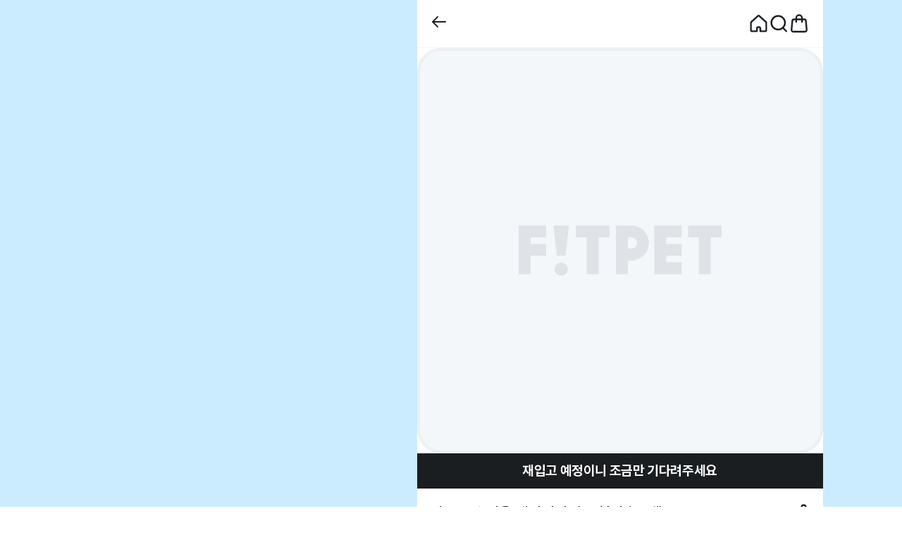

--- FILE ---
content_type: text/html; charset=utf-8
request_url: https://www.fitpetmall.com/mall/products/1000001480
body_size: 27988
content:
<!DOCTYPE html><html><head><link rel="icon" href="https://static.fitpetcdn.com/prod/assets/images/favicon.ico?temp=1" type="image/x-icon"/><meta charSet="utf-8"/><meta name="google" content="notranslate"/><meta name="viewport" content="width=device-width, initial-scale=1.0, maximum-scale=1.0, minimum-scale=1.0, user-scalable=no, viewport-fit=cover"/><meta name="author" content="핏펫"/><meta name="keywords" content="핏펫몰"/><meta name="referrer" content="no-referrer-when-downgrade"/><meta property="og:type" content="website"/><meta property="og:site_name" content="핏펫몰"/><meta property="og:locale" content="ko_KR"/><meta name="naver-site-verification" content="9f0a1469043efb40f5ba92dae1fff43de4b9db92"/><meta name="google-site-verification" content="SiUOEoYj7uBZGuBaKPx38gdiECCgW0hNm0205PKdy6g"/><script type="text/javascript" src="https://www.fitpetmall.com/mall/js/jsToNative.js?version=1.11"></script><script id="naver-pixel-script" type="text/javascript" src="https://wcs.naver.net/wcslog.js" defer=""></script><script type="text/javascript" src="https://dynamic.criteo.com/js/ld/ld.js?a=59618" defer=""></script><title>아몬스 수컷용 애견기저귀 소형견 (10매) - 핏펫</title><meta name="description" content="아몬스 수컷용 애견기저귀 소형견 (10매)에 대한 제품 정보와 할인과 쿠폰 정보를 지금 바로 핏펫에서 확인해보세요."/><meta property="og:title" content="아몬스 수컷용 애견기저귀 소형견 (10매) - 핏펫"/><meta property="og:description" content="아몬스 수컷용 애견기저귀 소형견 (10매)에 대한 제품 정보와 할인과 쿠폰 정보를 지금 바로 핏펫에서 확인해보세요."/><meta property="og:image" content="https://static.fitpetcdn.com/prod/images/product/1000001480/1000001480_awqyzl.png"/><meta name="twitter:card" content="summary_large_image"/><meta name="twitter:url" content="https://www.fitpetmall.com/mall/products/1000001480"/><meta name="twitter:title" content="아몬스 수컷용 애견기저귀 소형견 (10매) - 핏펫"/><meta name="twitter:description" content="아몬스 수컷용 애견기저귀 소형견 (10매)에 대한 제품 정보와 할인과 쿠폰 정보를 지금 바로 핏펫에서 확인해보세요."/><meta name="twitter:image" content="https://static.fitpetcdn.com/prod/images/product/1000001480/1000001480_awqyzl.png"/><meta property="og:image:width" content="1200"/><meta property="og:image:height" content="630"/><link rel="canonical" href="https://www.fitpetmall.com/mall/products/1000001480"/><script type="application/ld+json">{"@context":"https://schema.org/","@type":"Product","name":"아몬스 수컷용 애견기저귀 소형견 (10매)","image":"https://static.fitpetcdn.com/prod/images/product/1000001480/1000001480_awqyzl.png","brand":{"@type":"Brand","name":"아몬스"},"offers":{"@type":"Offer","priceCurrency":"KRW","price":5950,"availability":"http://schema.org/InStock"},"review":{"@type":"Review","reviewRating":{"@type":"Rating","ratingValue":4.8,"bestRating":"5"},"author":{"@type":"Person","name":"Fitpet Reviewer"}},"aggregateRating":{"@type":"AggregateRating","ratingValue":4.8,"reviewCount":110}}</script><meta name="next-head-count" content="29"/><link rel="preload" href="/mall/_next/static/css/097b1c8a4d15a664.css" as="style"/><link rel="stylesheet" href="/mall/_next/static/css/097b1c8a4d15a664.css" data-n-g=""/><link rel="preload" href="/mall/_next/static/css/36d53807f5aea8a8.css" as="style"/><link rel="stylesheet" href="/mall/_next/static/css/36d53807f5aea8a8.css" data-n-p=""/><noscript data-n-css=""></noscript><script defer="" nomodule="" src="/mall/_next/static/chunks/polyfills-42372ed130431b0a.js"></script><script src="/mall/_next/static/chunks/webpack-37b4888095433e1e.js" defer=""></script><script src="/mall/_next/static/chunks/framework-e9a55104781b9fa1.js" defer=""></script><script src="/mall/_next/static/chunks/main-1308e912bb3785b6.js" defer=""></script><script src="/mall/_next/static/chunks/pages/_app-3fc5edd0643984d5.js" defer=""></script><script src="/mall/_next/static/chunks/5913-6ef722c8ec134ff4.js" defer=""></script><script src="/mall/_next/static/chunks/3921-a90d9f6b8a839ae8.js" defer=""></script><script src="/mall/_next/static/chunks/pages/products/%5BproductId%5D-81f890fcfaacaefc.js" defer=""></script><script src="/mall/_next/static/NSICMb4LoPFKhzl2KS7R-/_buildManifest.js" defer=""></script><script src="/mall/_next/static/NSICMb4LoPFKhzl2KS7R-/_ssgManifest.js" defer=""></script><style data-styled="" data-styled-version="6.1.12">.ifsFsB{object-fit:contain;object-position:center;width:24px;height:24px;}/*!sc*/
@media (max-width: 575px){.ifsFsB{width:24px;height:24px;}}/*!sc*/
.rWgGt{object-fit:contain;object-position:center;width:1.6rem;height:1.6rem;}/*!sc*/
@media (max-width: 575px){.rWgGt{width:1.6rem;height:1.6rem;}}/*!sc*/
data-styled.g15[id="ImageAssetBase__StyledImage-sc-c1edb343-0"]{content:"ifsFsB,rWgGt,"}/*!sc*/
.eqXCpd{display:flex;align-items:center;justify-content:center;transform:rotate(0deg);}/*!sc*/
data-styled.g75[id="Collapse__StyledImageAssetContainer-sc-fcc3de77-0"]{content:"eqXCpd,"}/*!sc*/
.iMBrqp{display:flex;flex-direction:row;align-items:center;background-color:#FFFFFF;cursor:pointer;outline:none;overflow:hidden;border:1px solid transparent;}/*!sc*/
data-styled.g76[id="Collapse__Header-sc-fcc3de77-1"]{content:"iMBrqp,"}/*!sc*/
.jweQVb{display:block;width:100%;}/*!sc*/
.jweQVb.collapsed{display:none;}/*!sc*/
.jweQVb.expanded{display:block;}/*!sc*/
data-styled.g77[id="Collapse__Panel-sc-fcc3de77-2"]{content:"jweQVb,"}/*!sc*/
.bVvntA{vertical-align:top;width:100%;height:100%;aspect-ratio:1/1;object-fit:cover;}/*!sc*/
.iNvwBO{vertical-align:top;width:100%;height:100%;}/*!sc*/
data-styled.g123[id="Image__StyledImg-sc-d7180cc5-0"]{content:"bVvntA,iNvwBO,"}/*!sc*/
.eqjYqu{background-color:#FFFFFF;width:100%;min-height:100vh;padding-bottom:57px;}/*!sc*/
data-styled.g138[id="LayoutBody__StyledContent-sc-c52ffdef-0"]{content:"eqjYqu,"}/*!sc*/
.cbVtJc{display:flex;justify-content:center;align-items:center;width:4rem;height:4rem;border:1px solid #DFE3E8;border-radius:50%;background-color:#FFFFFF;pointer-events:auto;box-shadow:0.2rem 0.4rem 0.4rem rgba(0,0,0,0.04);cursor:pointer;opacity:1;}/*!sc*/
@keyframes scaleInButton{0%{transform:scale(0);}100%{transform:scale(1);}}/*!sc*/
@keyframes hideButton{100%{opacity:0;}}/*!sc*/
@keyframes restoreAfterHide{100%{opacity:1;transform:scale(0);}}/*!sc*/
.cbVtJc.expand{animation:hideButton 0.3s cubic-bezier(0.65, 0, 0.35, 1) forwards,0s scaleOutButton 0.4s backwards;}/*!sc*/
data-styled.g139[id="ButtonScrollTop__StyledButton-sc-40eec56a-0"]{content:"cbVtJc,"}/*!sc*/
.ffBvrA{text-decoration:none;}/*!sc*/
.ffBvrA:hover{text-decoration:none;}/*!sc*/
data-styled.g140[id="LinkButton__StyledAnchor-sc-76cd4e63-0"]{content:"ffBvrA,"}/*!sc*/
.gTOeZY{background-color:#F4F7FA;padding:4rem 1.6rem 4.8rem;}/*!sc*/
.gTOeZY .footer__nav{margin-bottom:0.4rem;}/*!sc*/
.gTOeZY .footer__nav-list{margin-bottom:0;display:flex;flex-wrap:wrap;column-gap:0.8rem;}/*!sc*/
.gTOeZY .footer__nav-list::before{content:'';order:3;flex-basis:100%;}/*!sc*/
.gTOeZY .footer__nav-item{margin-bottom:1.2rem;}/*!sc*/
.gTOeZY .footer__nav-item:nth-child(4){order:4;}/*!sc*/
.gTOeZY .footer__nav-item:nth-child(5){order:5;}/*!sc*/
.gTOeZY .footer__nav-item a{color:inherit;}/*!sc*/
.gTOeZY .footer__operation-time{margin-bottom:1.6rem;}/*!sc*/
.gTOeZY .footer__operation-time li{font-size:1.2rem;font-weight:400;line-height:1.7rem;color:#8C949C;text-overflow:ellipsis;word-break:break-all;white-space:pre-line;}/*!sc*/
.gTOeZY .footer__operation-time li:not(:first-child){margin-top:0.4rem;}/*!sc*/
.gTOeZY .footer__info-list{margin:0.4rem 0 1.6rem;}/*!sc*/
.gTOeZY .footer__info-list button{outline:none;cursor:pointer;padding:0;border:none;background-color:transparent;font-size:1.2rem;font-weight:400;line-height:1.8rem;color:#8C949C;text-overflow:ellipsis;word-break:break-all;white-space:pre-line;}/*!sc*/
.gTOeZY .footer__info-item:not(:first-child){margin-top:0.4rem;}/*!sc*/
.gTOeZY .footer__info-email,.gTOeZY .footer__info-link{color:inherit;text-decoration:underline;text-decoration-skip-ink:none;}/*!sc*/
.gTOeZY .footer__business-info{margin:2rem 0;}/*!sc*/
data-styled.g147[id="LayoutFooter__StyledContainer-sc-66f67086-0"]{content:"gTOeZY,"}/*!sc*/
.iQeviC{display:flex;align-items:center;gap:0.8rem;margin-bottom:2rem;}/*!sc*/
data-styled.g148[id="LayoutFooter__StyledRow-sc-66f67086-1"]{content:"iQeviC,"}/*!sc*/
.dydXRV{display:flex;align-items:center;gap:12px;margin-bottom:2rem;}/*!sc*/
.dydXRV div.image-wrap{position:relative;width:2.4rem;height:2.4rem;}/*!sc*/
data-styled.g149[id="LayoutFooter__SnsRow-sc-66f67086-2"]{content:"dydXRV,"}/*!sc*/
.fonVln{font-size:1.2rem;font-weight:400;line-height:1.8rem;color:#8C949C;text-overflow:ellipsis;word-break:break-all;white-space:pre-line;}/*!sc*/
data-styled.g150[id="LayoutFooter__StyledText-sc-66f67086-3"]{content:"fonVln,"}/*!sc*/
.FzUdt{position:fixed;bottom:calc( env(safe-area-inset-bottom) + 2.6rem );left:px;margin:0 16px;width:calc(100% - 32px);max-width:calc(576px - 32px);z-index:112;}/*!sc*/
data-styled.g319[id="GlobalToast__StyledToastContainer-sc-72fca324-0"]{content:"FzUdt,"}/*!sc*/
.brmANz{position:relative;width:100%;}/*!sc*/
data-styled.g323[id="GlobalToast__StyledToastInner-sc-72fca324-4"]{content:"brmANz,"}/*!sc*/
.eiIQOE{position:relative;width:385px;margin-right:94px;}/*!sc*/
@media only screen and (max-width:1200px){.eiIQOE{display:none;}}/*!sc*/
data-styled.g324[id="LayoutBackground__StyledContainer-sc-6aadda44-0"]{content:"eiIQOE,"}/*!sc*/
.jJIYEU{position:fixed;width:inherit;top:50%;transform:translateY(-50%);}/*!sc*/
data-styled.g325[id="LayoutBackground__StyledFixedBox-sc-6aadda44-1"]{content:"jJIYEU,"}/*!sc*/
.dJigFv{z-index:20;position:fixed;bottom:calc(env(safe-area-inset-bottom) + 104px);right:calc(50vw - 576px + 4rem + 20px);display:flex;gap:0.8rem;align-items:flex-end;flex-direction:column;pointer-events:none;}/*!sc*/
@media (max-width:1200px){.dJigFv{right:calc(50vw - 288px + 20px);}}/*!sc*/
@media (max-width: 575px){.dJigFv{right:20px;}}/*!sc*/
.dJigFv div{pointer-events:auto;}/*!sc*/
data-styled.g334[id="LayoutMiddleFixed__StyledFixedContainer-sc-60b907cc-0"]{content:"dJigFv,"}/*!sc*/
.gXizhR{display:flex;justify-content:center;flex-direction:row;align-items:center;background-color:#cbebff;}/*!sc*/
data-styled.g339[id="LayoutMain__StyledBody-sc-2e84cb94-0"]{content:"gXizhR,"}/*!sc*/
.ffUnyt{width:576px;position:relative;background-color:#FFFFFF;}/*!sc*/
@media (max-width: 575px){.ffUnyt{width:100%;}}/*!sc*/
data-styled.g340[id="LayoutMain__StyledMain-sc-2e84cb94-1"]{content:"ffUnyt,"}/*!sc*/
.jssmKp{height:2rem;width:100%;border-radius:0.5rem;background-image:linear-gradient( 90deg,#EEF1F5 0,#F4F7FA 12rem,#EEF1F5 20rem );background-size:100rem;animation:forwards shineLines 3.5s infinite;}/*!sc*/
@keyframes shineLines{0%{background-position:-20rem;}100%{background-position:80rem;}}/*!sc*/
data-styled.g341[id="SkeletonLine__Line-sc-6365b6f8-0"]{content:"jssmKp,"}/*!sc*/
.cxlzrM{position:relative;width:13.6rem;height:13.6rem;padding-top:initial;object-fit:cover;max-height:326px;max-width:326px;overflow:hidden;border-radius:6px;margin-right:0;margin-bottom:0.8rem;}/*!sc*/
data-styled.g342[id="SkeletonProductImage__ImageContainer-sc-68138895-0"]{content:"cxlzrM,"}/*!sc*/
.YpJft{width:100%;display:flex;flex-direction:column;align-items:flex-start;justify-content:center;}/*!sc*/
data-styled.g343[id="SkeletonProductInfo__StyledSkeletonWrapper-sc-266986cb-0"]{content:"YpJft,"}/*!sc*/
.jOyWul{width:93.2%;height:16px;min-height:12px;margin-bottom:4px;border-radius:1px;background-image:linear-gradient( 90deg,#EEF1F5 0px,#F4F7FA 40px,#EEF1F5 80px );background-size:600px;animation:jdpHrG 3.5s infinite;}/*!sc*/
.jOyWul:first-child{margin-bottom:8px;}/*!sc*/
.lnInCi{width:72%;height:16px;min-height:12px;margin-bottom:4px;border-radius:1px;background-image:linear-gradient( 90deg,#EEF1F5 0px,#F4F7FA 40px,#EEF1F5 80px );background-size:600px;animation:jdpHrG 3.5s infinite;}/*!sc*/
.lnInCi:first-child{margin-bottom:8px;}/*!sc*/
.gbtBhQ{width:38%;height:16px;min-height:12px;margin-bottom:4px;border-radius:1px;background-image:linear-gradient( 90deg,#EEF1F5 0px,#F4F7FA 40px,#EEF1F5 80px );background-size:600px;animation:jdpHrG 3.5s infinite;}/*!sc*/
.gbtBhQ:first-child{margin-bottom:8px;}/*!sc*/
.cwNwpz{width:19%;height:16px;min-height:12px;margin-bottom:4px;border-radius:1px;background-image:linear-gradient( 90deg,#EEF1F5 0px,#F4F7FA 40px,#EEF1F5 80px );background-size:600px;animation:jdpHrG 3.5s infinite;}/*!sc*/
.cwNwpz:first-child{margin-bottom:8px;}/*!sc*/
data-styled.g344[id="SkeletonProductInfo__StyledKeywordSkeleton-sc-266986cb-1"]{content:"jOyWul,lnInCi,gbtBhQ,cwNwpz,"}/*!sc*/
.hEXhmI{display:flex;flex-wrap:nowrap;justify-content:center;align-items:center;flex-direction:column;gap:8px;}/*!sc*/
data-styled.g345[id="SkeletonProductCard__StyledWrapperContainer-sc-1d669c7c-0"]{content:"hEXhmI,"}/*!sc*/
.cwMzed{width:13.6rem;}/*!sc*/
data-styled.g346[id="SkeletonProductCard__StyledContentCol-sc-1d669c7c-1"]{content:"cwMzed,"}/*!sc*/
.jlcmBg{margin:0;}/*!sc*/
data-styled.g347[id="SkeletonProduct__StyledCardWrapper-sc-3412c413-0"]{content:"jlcmBg,"}/*!sc*/
.hfwBVS{display:flex;gap:0.8rem;overflow:hidden;padding:0 1.6rem;}/*!sc*/
data-styled.g349[id="product-card-list__StyledSkeletonProductDiv-sc-3e050a8c-1"]{content:"hfwBVS,"}/*!sc*/
.olhAl{display:flex;flex-direction:column;padding:1.6rem 0 2.4rem 0;gap:1.6rem;}/*!sc*/
data-styled.g350[id="ProductDetailBrand__StyledRootDiv-sc-17bb0fbc-0"]{content:"olhAl,"}/*!sc*/
.kzyEAC{display:flex;padding:0.8rem 1.2rem;margin:0 1.6rem;align-items:center;gap:0.8rem;border-radius:0.8rem;border:1px solid #DFE3E8;background-color:#FFFFFF;cursor:pointer;}/*!sc*/
data-styled.g351[id="ProductDetailBrand__StyledBrandButton-sc-17bb0fbc-1"]{content:"kzyEAC,"}/*!sc*/
.jXRSag{display:flex;align-items:center;gap:0.8rem;}/*!sc*/
data-styled.g352[id="ProductDetailBrand__StyledBrandDiv-sc-17bb0fbc-2"]{content:"jXRSag,"}/*!sc*/
.hmgkKV{width:4rem;height:4rem;flex-shrink:0;border-radius:4rem;border:1px solid #F4F7FA;}/*!sc*/
data-styled.g353[id="ProductDetailBrand__StyledBrandImage-sc-17bb0fbc-3"]{content:"hmgkKV,"}/*!sc*/
.kLMNlf{display:flex;align-items:center;flex:1;}/*!sc*/
data-styled.g354[id="ProductDetailBrand__StyledBrandTextDiv-sc-17bb0fbc-4"]{content:"kLMNlf,"}/*!sc*/
.hNjyNy{display:flex;align-items:center;max-width:13.6rem;}/*!sc*/
data-styled.g355[id="ProductDetailBrand__StyledBrandNameSpan-sc-17bb0fbc-5"]{content:"hNjyNy,"}/*!sc*/
.eLmaEW{position:relative;}/*!sc*/
.eLmaEW .product-detail-content-nav__list{margin:0;display:flex;flex-direction:row;align-items:center;justify-content:space-between;}/*!sc*/
.eLmaEW .product-detail-content-nav__item{flex:1;text-align:center;}/*!sc*/
.eLmaEW .product-detail-content-nav__button{border:none;outline:none;background-color:transparent;cursor:pointer;width:100%;padding:0.9rem 1.2rem 1.9rem;position:relative;}/*!sc*/
.eLmaEW .product-detail-content-nav__count{bottom:0.4rem;left:50%;transform:translateX(-50%);position:absolute;}/*!sc*/
.eLmaEW .product-detail-content-nav__under-line{position:absolute;bottom:0;left:0;width:calc(100% / 4);height:0.2rem;background-color:#1B1E21;transform:translateX(0%) translateY(0.2rem);transition:transform 0.3s;}/*!sc*/
.eLmaEW .product-detail-content-nav__count{display:flex;justify-content:center;}/*!sc*/
data-styled.g361[id="ProductDetailContentNav__ProductDetailContentNavWrapper-sc-ce76dbca-0"]{content:"eLmaEW,"}/*!sc*/
.hqseUR .product-detail-exchange-refund-guide__link-button{cursor:pointer;display:flex;justify-content:space-between;align-items:center;}/*!sc*/
data-styled.g362[id="ProductDetailExchangeRefundGuide__ProductDetailExchangeRefundGuideWrapper-sc-72ca6a0b-0"]{content:"hqseUR,"}/*!sc*/
.jQdySL{cursor:pointer;display:flex;flex-direction:row;align-items:center;justify-content:space-between;}/*!sc*/
.jQdySL .product-detail-inquiry__title{display:flex;flex-direction:row;align-items:center;gap:0.4rem;}/*!sc*/
data-styled.g365[id="ProductDetailInquiry__ProductDetailInquiryWrapper-sc-faa66b64-0"]{content:"jQdySL,"}/*!sc*/
.gCwnnr .slick-dots{bottom:20px;}/*!sc*/
.gCwnnr .slick-dots li{margin:0px;width:15px;height:15px;}/*!sc*/
.gCwnnr .slick-dots li button{width:15px;height:15px;}/*!sc*/
.gCwnnr .slick-dots li button:before{font-size:30px;}/*!sc*/
.gCwnnr .slick-slide>div{display:flex;}/*!sc*/
data-styled.g366[id="CarouselBase__StyledWrapper-sc-3739d1ce-0"]{content:"gCwnnr,"}/*!sc*/
.iERoCn .product-detail-reviews{padding:1.6rem;}/*!sc*/
.iERoCn .product-detail-reviews__empty{margin-top:1.6rem;display:flex;flex-direction:column;align-items:center;justify-content:center;gap:1.2rem;}/*!sc*/
.iERoCn .product-detail-reviews__summary{margin-top:1.6rem;padding:1.6rem;border-radius:0.8rem;border:1px solid #DFE3E8;background-color:#FFFFFF;display:flex;flex-direction:row;align-items:center;justify-content:center;}/*!sc*/
.iERoCn .product-detail-reviews__star{display:flex;flex-direction:row;gap:0.2rem;align-items:center;}/*!sc*/
.iERoCn .product-detail-reviews__score{margin-left:0.8rem;}/*!sc*/
.iERoCn .product-detail-reviews__count{margin-left:0.4rem;}/*!sc*/
.iERoCn .product-detail-reviews__review-list{margin:1.6rem 0 0;}/*!sc*/
.iERoCn .product-detail-reviews__review-item{padding:1.6rem 0;border-radius:0.8rem;border-bottom:0.1rem solid #EEF1F5;background-color:#FFFFFF;}/*!sc*/
.iERoCn .product-detail-reviews__review-item:last-child{border-bottom:none;}/*!sc*/
.iERoCn .product-detail-reviews__review-header{display:flex;flex-direction:row;justify-content:space-between;align-items:center;}/*!sc*/
.iERoCn .product-detail-reviews__review-user-info{display:flex;flex-direction:column;}/*!sc*/
.iERoCn .product-detail-reviews__review-user-info-top{display:flex;flex-direction:row;align-items:center;gap:0.6rem;}/*!sc*/
.iERoCn .product-detail-reviews__review-star{display:flex;flex-direction:row;gap:0.2rem;align-items:center;}/*!sc*/
.iERoCn .product-detail-reviews__review-report{cursor:pointer;padding:0.8rem;border:none;background-color:transparent;}/*!sc*/
.iERoCn .product-detail-reviews__review-product{display:flex;flex-direction:row;align-items:center;gap:0.8rem;margin-top:0.8rem;padding:1.2rem;border-radius:0.8rem;background-color:#F4F7FA;}/*!sc*/
.iERoCn .product-detail-reviews__review-product >div:first-child{flex-shrink:0;}/*!sc*/
.iERoCn .product-detail-reviews__review-product >div:last-child{width:100%;text-overflow:ellipsis;overflow:hidden;white-space:nowrap;}/*!sc*/
.iERoCn .product-detail-reviews__review-content{margin-top:1.2rem;white-space:pre-line;}/*!sc*/
.iERoCn .product-detail-reviews__review-images{cursor:pointer;margin-top:1.2rem;display:flex;flex-direction:row;gap:0.4rem;}/*!sc*/
.iERoCn .product-detail-reviews__review-image{border-radius:0.8rem;overflow:hidden;width:7.6rem;height:7.6rem;}/*!sc*/
.iERoCn .product-detail-reviews__review-like-button{cursor:pointer;margin-top:1.6rem;padding:0.6rem 1.4rem;border-radius:2.4rem;border:0.1rem solid #C2C8CF;background:transparent;display:flex;flex-direction:row;align-items:center;gap:0.4rem;}/*!sc*/
.iERoCn .product-detail-reviews__review-like-button--active{border-color:#0050FF;}/*!sc*/
.iERoCn .product-detail-reviews__more{margin:0.8rem 0;}/*!sc*/
.iERoCn .product-detail-reviews__more-button{cursor:pointer;width:100%;display:flex;flex-direction:row;align-items:center;justify-content:center;gap:0.4rem;padding:1.6rem;border-radius:0.8rem;border:0.1rem solid #C2C8CF;background-color:transparent;}/*!sc*/
data-styled.g379[id="ProductDetailReviews__ProductDetailReviewsWrapper-sc-e6445362-0"]{content:"iERoCn,"}/*!sc*/
.gNHHml .product-detail-share-link__button{padding:0;border:none;background-color:transparent;cursor:pointer;}/*!sc*/
data-styled.g381[id="ProductDetailShareLink__ProductDetailShareLinkWrapper-sc-71149e89-0"]{content:"gNHHml,"}/*!sc*/
.iwqdIE .product-detail-shipping__list{margin:0;display:flex;flex-direction:column;gap:2rem;}/*!sc*/
.iwqdIE .product-detail-shipping__item{display:flex;flex-direction:row;gap:2.4rem;}/*!sc*/
.iwqdIE .product-detail-shipping__title{flex-shrink:0;}/*!sc*/
.iwqdIE .product-detail-shipping__link{cursor:pointer;display:flex;flex-direction:row;align-items:center;gap:0.4rem;padding:0.6rem 1.2rem 0.6rem 1.2rem;margin-top:0.8rem;border:0.1rem solid #C2C8CF;border-radius:0.8rem;background-color:#FFFFFF;}/*!sc*/
data-styled.g382[id="ProductDetailShipping__ProductDetailShippingWrapper-sc-d102d869-0"]{content:"iwqdIE,"}/*!sc*/
.icYcMO .product-detail-tags__list{margin:0;margin-top:1.2rem;display:flex;flex-direction:row;gap:0.8rem;flex-wrap:wrap;}/*!sc*/
.icYcMO .product-detail-tags__tag{cursor:pointer;flex-shrink:0;display:inline-block;border:none;padding:0.6rem 1.2rem;border-radius:4rem;background-color:#EDF4FF;}/*!sc*/
data-styled.g383[id="ProductDetailTags__ProductDetailTagsWrapper-sc-79c002de-0"]{content:"icYcMO,"}/*!sc*/
.kEniCJ{display:flex;justify-content:center;align-items:center;background-color:#1B1E21;height:0;padding:0 1.6rem;transition:height 0.2s;-webkit-transition:height 0.2s;overflow:hidden;}/*!sc*/
.kEniCJ .top-banner-contents{flex:1;text-align:center;}/*!sc*/
.kEniCJ .top-banner-contents a{display:flex;justify-content:center;gap:0.4rem;}/*!sc*/
data-styled.g384[id="BannerTopSlim__StyledContainer-sc-f39982e-0"]{content:"kEniCJ,"}/*!sc*/
.jQvejV{cursor:pointer;}/*!sc*/
data-styled.g385[id="BannerTopSlim__CloseButton-sc-f39982e-1"]{content:"jQvejV,"}/*!sc*/
.dKJmty{position:sticky;top:0;z-index:22;background-color:#FFFFFF;border-bottom:0.1rem solid #F4F7FA;}/*!sc*/
.dKJmty .product-detail-top-navi__content{height:5.6rem;padding:1.6rem;display:flex;flex-direction:row;justify-content:space-between;}/*!sc*/
.dKJmty .product-detail-top-navi__nav{display:flex;flex-direction:row;align-items:center;gap:1.6rem;}/*!sc*/
data-styled.g386[id="ProductDetailTopNavi__ProductDetailTopNaviWrapper-sc-9e6bfe46-0"]{content:"dKJmty,"}/*!sc*/
.dbqNAj .product-detail-page__information{padding:1.6rem;border-bottom:0.1rem solid #EEF1F5;}/*!sc*/
.dbqNAj .product-detail-page__title{display:flex;justify-content:space-between;gap:2rem;align-items:flex-start;}/*!sc*/
.dbqNAj .product-detail-page__review{margin-top:0.8rem;cursor:pointer;display:flex;flex-direction:row;align-items:center;gap:0.2rem;}/*!sc*/
.dbqNAj .product-detail-page__review-score{display:flex;flex-direction:row;align-items:center;gap:0.2rem;}/*!sc*/
.dbqNAj .product-detail-page__review-count{display:flex;flex-direction:row;align-items:center;gap:0.2rem;}/*!sc*/
.dbqNAj .product-detail-page__price-information{margin-top:2.4rem;}/*!sc*/
.dbqNAj .product-detail-page__max-price-benefit{margin-top:1.6rem;}/*!sc*/
.dbqNAj .product-detail-page__fitpet-plus-benefit{margin-top:1.6rem;}/*!sc*/
.dbqNAj .product-detail-page__information-text-banner{margin-top:1.6rem;}/*!sc*/
.dbqNAj .product-detail-page__shipping{padding:1.6rem 1.6rem 2.4rem 1.6rem;}/*!sc*/
.dbqNAj .product-detail-page__brand{border-top:0.8rem solid #EEF1F5;}/*!sc*/
.dbqNAj .product-detail-page__related-product-list{padding:2.4rem 0;border-bottom:0.8rem solid #EEF1F5;}/*!sc*/
.dbqNAj .product-detail-page__content-nav{z-index:21;background-color:#FFFFFF;border-bottom:0.1rem solid #F4F7FA;position:sticky;top:5.5rem;padding:0 1.6rem;}/*!sc*/
.dbqNAj .product-detail-page__content-nav--active{top:calc(5.5rem + 4.2rem);}/*!sc*/
.dbqNAj .product-detail-page__description{border-bottom:0.8rem solid #EEF1F5;}/*!sc*/
.dbqNAj .product-detail-page__reviews{border-bottom:0.8rem solid #EEF1F5;}/*!sc*/
.dbqNAj .product-detail-page__inquiry-wrapper{margin-top:4rem;border-top:0.8rem solid #EEF1F5;}/*!sc*/
.dbqNAj .product-detail-page__inquiry{padding:1.2rem 1.6rem;border-bottom:0.8rem solid #EEF1F5;}/*!sc*/
.dbqNAj .product-detail-page__tags{padding:1.2rem 1.6rem 2.4rem;border-bottom:0.8rem solid #EEF1F5;}/*!sc*/
.dbqNAj .product-detail-page__exchange-refund-guide{margin-bottom:-4rem;border-bottom:0;padding:1.2rem 1.6rem;}/*!sc*/
.dbqNAj .product-detail-page__fixed-bottom{width:100%;max-width:576px;position:fixed;bottom:0;z-index:100;}/*!sc*/
.dbqNAj .product-detail-page__footer{margin-top:4rem;padding-bottom:calc(3rem + env(safe-area-inset-bottom));}/*!sc*/
data-styled.g399[id="index-page__ProductDetailPageWrapper-sc-491b22d8-0"]{content:"dbqNAj,"}/*!sc*/
.jGliSr{display:flex;flex-direction:column;gap:0.6rem;}/*!sc*/
data-styled.g400[id="index-page__SkeletonMaxPriceBenefit-sc-491b22d8-1"]{content:"jGliSr,"}/*!sc*/
@keyframes jdpHrG{0%{background-position:-100px;}40%,100%{background-position:100px;}}/*!sc*/
data-styled.g401[id="sc-keyframes-jdpHrG"]{content:"jdpHrG,"}/*!sc*/
</style></head><body><div id="__next"><div><div class="LayoutMain__StyledBody-sc-2e84cb94-0 gXizhR"><div class="LayoutBackground__StyledContainer-sc-6aadda44-0 eiIQOE"><div class="LayoutBackground__StyledFixedBox-sc-6aadda44-1 jJIYEU"></div></div><div id="fitpetMallBody" class="LayoutMain__StyledMain-sc-2e84cb94-1 ffUnyt"><div id="modal-root"></div><div id="main" class="LayoutBody__StyledContent-sc-c52ffdef-0 eqjYqu"><div class="index-page__ProductDetailPageWrapper-sc-491b22d8-0 dbqNAj product-detail-page"><div class="ProductDetailTopNavi__ProductDetailTopNaviWrapper-sc-9e6bfe46-0 dKJmty product-detail-top-navi"><div class="BannerTopSlim__StyledContainer-sc-f39982e-0 kEniCJ"><div class="top-banner-contents"><a role="button" tabindex="0" href="https://www.fitpetmall.com/mall/events/100-won-deal" class="LinkButton__StyledAnchor-sc-76cd4e63-0 ffBvrA"><span class="Body3 Bold" style="color:#FFFFFF">핏펫이 처음이라면 </span><span class="Body3 Bold" style="color:#FFD633">웰컴딜 1원 </span><span class="Body3 Bold" style="color:#FFFFFF">부터~</span></a></div><div class="BannerTopSlim__CloseButton-sc-f39982e-1 jQvejV"><i style="display:flex;width:2rem;height:2rem;color:#727A82;transform:translateZ(0)" data-cy="ic_close"><svg style="width:100%;height:100%" viewBox="0 0 20 20" fill="none" xmlns="http://www.w3.org/2000/svg" role="img"><path d="M4.34326 4.34314L15.657 15.6568" stroke="currentColor" stroke-width="1.66667" stroke-linecap="round"></path><path d="M15.6567 4.34314L4.34303 15.6568" stroke="currentColor" stroke-width="1.66667" stroke-linecap="round"></path></svg></i></div></div><header class="product-detail-top-navi__content"><a role="button" tabindex="0" href="https://www.fitpetmall.com/mall" class="LinkButton__StyledAnchor-sc-76cd4e63-0 ffBvrA"><img class="ImageAssetBase__StyledImage-sc-c1edb343-0 ifsFsB ic_left" src="https://static.fitpetcdn.com/prod/assets/images/ic_left.svg" alt="ic_left" size="24"/></a><nav class="product-detail-top-navi__nav"><a role="button" tabindex="0" href="/" class="LinkButton__StyledAnchor-sc-76cd4e63-0 ffBvrA"><i style="display:flex;width:2.4rem;height:2.4rem;color:#1B1E21;transform:translateZ(0)" data-cy="ic_home"><svg style="width:100%;height:100%" viewBox="0 0 24 24" fill="none" xmlns="http://www.w3.org/2000/svg" role="img"><path d="M21 10.9897V19.7778C21 20.4528 20.4528 21 19.7778 21H14.1111C14.0497 21 14 20.9503 14 20.8889V18C14 16.8954 13.1046 16 12 16C10.8954 16 10 16.8954 10 18V20.8889C10 20.9503 9.95025 21 9.88889 21H4.22222C3.54721 21 3 20.4528 3 19.7778V10.9897C3 10.6432 3.14706 10.313 3.4046 10.0812L11.1824 3.08122C11.6472 2.66289 12.3528 2.66289 12.8176 3.08122L20.5954 10.0812C20.8529 10.313 21 10.6432 21 10.9897Z" stroke="currentColor" stroke-width="2"></path></svg></i></a><a role="button" tabindex="0" href="https://www.fitpetmall.com/mall/search" rel="nosublink" class="LinkButton__StyledAnchor-sc-76cd4e63-0 ffBvrA"><i style="display:flex;width:2.4rem;height:2.4rem;color:#1B1E21;transform:translateZ(0)" data-cy="ic_search"><svg style="width:100%;height:100%" viewBox="0 0 24 24" fill="none" xmlns="http://www.w3.org/2000/svg" role="img"><circle cx="11" cy="11" r="8" stroke="currentColor" stroke-width="2" stroke-linecap="round" stroke-linejoin="round"></circle><rect x="17" y="16" width="7" height="2" rx="1" transform="rotate(45 17 16)" fill="currentColor"></rect></svg></i></a><a role="button" tabindex="0" href="/cart" style="position:relative" rel="nosublink" class="LinkButton__StyledAnchor-sc-76cd4e63-0 ffBvrA"><i style="display:flex;width:2.4rem;height:2.4rem;color:#1B1E21;transform:translateZ(0)" data-cy="ic_cart"><svg style="width:100%;height:100%" viewBox="0 0 24 24" fill="none" xmlns="http://www.w3.org/2000/svg" role="img"><path d="M5.73964 7H18.2604C19.2948 7 20.1585 7.78877 20.2521 8.81893L21.2067 19.3189C21.3132 20.4902 20.391 21.5 19.2149 21.5H4.7851C3.60904 21.5 2.68684 20.4902 2.79331 19.3189L3.74786 8.81893C3.84151 7.78877 4.70524 7 5.73964 7Z" stroke="currentColor" stroke-width="2"></path><path d="M15.5 10V5.75V5.5C15.5 3.567 13.933 2 12 2V2C10.067 2 8.5 3.567 8.5 5.5V10" stroke="currentColor" stroke-width="2" stroke-linecap="round"></path></svg></i></a></nav></header></div><div><div class="CarouselBase__StyledWrapper-sc-3739d1ce-0 gCwnnr"><div class="slick-slider slick-initialized"><div class="slick-list"><div class="slick-track" style="width:100%;left:0%"><div data-index="0" class="slick-slide slick-active slick-current" tabindex="-1" aria-hidden="false" style="outline:none;width:100%"><div><div tabindex="-1" style="width:100%;display:inline-block"><div class="ProductDetailMainImageBanner_imageWrapper__qz4FB"><img src="https://www.fitpetmall.com/mall/images/product_placeholder_136.svg" alt="아몬스 수컷용 애견기저귀 소형견 (10매) 1번째 이미지" class="Image__StyledImg-sc-d7180cc5-0 bVvntA"/></div></div></div></div></div></div></div></div></div><div class="ProductDetailMainImageBanner_footer__74ChQ"><span class="font-body1-semibold gray-white">재입고 예정이니 조금만 기다려주세요</span></div><section class="product-detail-page__information"><div class="product-detail-page__title"><div class="Heading6 Regular" style="color:#1B1E21">아몬스 수컷용 애견기저귀 소형견 (10매)</div><div class="ProductDetailShareLink__ProductDetailShareLinkWrapper-sc-71149e89-0 gNHHml product-detail-share-link"><button type="button" class="product-detail-share-link__button" aria-label="공유하기"><i style="display:flex;width:2.4rem;height:2.4rem;color:#1B1E21;transform:translateZ(0)" data-cy="ic_share"><svg style="width:100%;height:100%" viewBox="0 0 24 24" fill="none" xmlns="http://www.w3.org/2000/svg" role="img"><circle cx="17.5" cy="5.5" r="2.5" stroke="currentColor" stroke-width="2"></circle><circle cx="17.5" cy="18.5" r="2.5" stroke="currentColor" stroke-width="2"></circle><circle cx="6.5" cy="12" r="2.5" stroke="currentColor" stroke-width="2"></circle><path d="M8.5 10.5L15 7" stroke="currentColor" stroke-width="2"></path><path d="M8.5 13.5L15 17" stroke="currentColor" stroke-width="2"></path></svg></i></button></div></div><div class="product-detail-page__review"><div class="product-detail-page__review-score"><i style="width:1.2rem;height:1.2rem;display:flex"><svg xmlns="http://www.w3.org/2000/svg" fill="none" style="width:100%;height:100%" viewBox="0 0 12 12" role="img" width="1.2rem" height="1.2rem" color="#FFD633"><path fill="currentColor" d="M5.352.443a.695.695 0 0 1 1.296 0l1.289 3.28 3.424.29c.608.052.86.809.408 1.22L9.134 7.62l.793 3.52c.138.613-.53 1.085-1.055.746L6 10.03l-2.872 1.857c-.524.339-1.193-.133-1.055-.745l.793-3.52-2.635-2.39c-.453-.41-.2-1.167.408-1.219l3.424-.29z"></path></svg></i><div class="Body5 Medium" style="color:#42494F">4.8</div></div><div class="product-detail-page__review-count"><div class="Body5 Regular" style="color:#8C949C">(<!-- -->110<!-- -->)</div><i style="width:1.2rem;height:1.2rem;display:flex"><svg xmlns="http://www.w3.org/2000/svg" fill="none" viewBox="0 0 24 24" role="img" width="1.2rem" height="1.2rem" color="#727A82"><path fill="currentColor" fill-rule="evenodd" d="M8.293 18.707a1 1 0 0 0 1.414 0l6-6a1 1 0 0 0 0-1.414l-6-6a1 1 0 0 0-1.414 1.414L13.586 12l-5.293 5.293a1 1 0 0 0 0 1.414" clip-rule="evenodd"></path></svg></i></div></div><div class="product-detail-page__price-information"><div class="ProductDetailPriceInformation_priceWithStrikethrough__4ymlL font-body3-regular gray-300">7,000<!-- -->원</div><div class="ProductDetailPriceInformation_noCouponSalesPriceSection__fSnCf"><div class="font-heading3-bold red-500">15%</div><div class="font-heading3-bold gray-900">5,950<!-- -->원</div></div><div class="ProductDetailPriceInformation_shippingFee__fU2Sv"><i style="width:1.6rem;height:1.6rem;display:flex"><svg xmlns="http://www.w3.org/2000/svg" fill="none" viewBox="0 0 24 24" role="img" width="1.6rem" height="1.6rem" color="#A7AEB5"><path fill="currentColor" d="M13 3.974a2 2 0 0 1 2 2v.79h1.487a2 2 0 0 1 1.625.834l3.514 4.901c.243.34.375.747.375 1.165v3.328a2 2 0 0 1-2 2h-2.315c.198-.289.314-.631.314-1 0-.368-.116-.71-.314-1H20v-3.328l-3.514-4.9H15v4.579a1 1 0 0 1-1 1H3.999v2.65h2.315a1.76 1.76 0 0 0-.315 1c0 .368.117.71.315 1H4a2 2 0 0 1-2-2V5.972a2 2 0 0 1 2-2zm1.315 13.018a1.76 1.76 0 0 0-.315 1c0 .369.117.711.315 1h-4.63c.198-.289.315-.631.315-1 0-.368-.117-.71-.315-1zM4 12.342H13V5.975H3.999z"></path><circle cx="8" cy="18" r="2" stroke="currentColor" stroke-width="2"></circle><circle cx="16" cy="18" r="2" stroke="currentColor" stroke-width="2"></circle></svg></i><div class="font-body4-bold gray-300">3,000원</div></div></div><div class="product-detail-page__max-price-benefit"><div class="index-page__SkeletonMaxPriceBenefit-sc-491b22d8-1 jGliSr"><div width="100%" height="2rem" class="SkeletonLine__Line-sc-6365b6f8-0 jssmKp"></div><div width="100%" height="2rem" class="SkeletonLine__Line-sc-6365b6f8-0 jssmKp"></div><div width="100%" height="2rem" class="SkeletonLine__Line-sc-6365b6f8-0 jssmKp"></div><div width="100%" height="2rem" class="SkeletonLine__Line-sc-6365b6f8-0 jssmKp"></div></div></div><div class="product-detail-page__information-text-banner"></div></section><section class="product-detail-page__shipping"><div class="ProductDetailShipping__ProductDetailShippingWrapper-sc-d102d869-0 iwqdIE product-detail-shipping"><ul class="product-detail-shipping__list"><li class="product-detail-shipping__item"><div class="product-detail-shipping__title"><div class="Body4 Regular" style="color:#8C949C">배송 안내</div></div><div class="product-detail-shipping__content"><div class="product-detail-shipping__description"><div style="white-space:pre-line;color:#42494F" class="Body4 Regular">배송비 3000원 • CJ대한통운
(핏펫 에서 20,000 원 이상 주문 시 무료 배송)
핏펫에서 배송되는 상품입니다.</div></div><a href="/mall/products/1000001480/bundled/Fitpet?pt=DOG"><button type="button" class="product-detail-shipping__link"><div class="Body3 Medium" style="color:#1B1E21">묶음배송 상품 보기</div><i style="display:flex;width:1.6rem;height:1.6rem;color:#1B1E21;transform:translateZ(0)" data-cy="ic_chevron_right"><svg style="width:100%;height:100%" viewBox="0 0 24 24" fill="currentColor" xmlns="http://www.w3.org/2000/svg" role="img"><path fill-rule="evenodd" clip-rule="evenodd" d="M8.29289 18.7071C8.68342 19.0976 9.31658 19.0976 9.70711 18.7071L15.7071 12.7071C16.0976 12.3166 16.0976 11.6834 15.7071 11.2929L9.70711 5.29289C9.31658 4.90237 8.68342 4.90237 8.29289 5.29289C7.90237 5.68342 7.90237 6.31658 8.29289 6.70711L13.5858 12L8.29289 17.2929C7.90237 17.6834 7.90237 18.3166 8.29289 18.7071Z" fill="currentColor"></path></svg></i></button></a></div></li><li class="product-detail-shipping__item"><div class="product-detail-shipping__title"><div class="Body4 Regular" style="color:#8C949C">배송 공지</div></div><div class="product-detail-shipping__content"><div class="product-detail-shipping__description"><div style="white-space:pre-line;color:#42494F" class="Body4 Regular">CJ대한통운으로 배송됩니다.</div></div></div></li></ul></div></section><div class="product-detail-page__brand"><div class="ProductDetailBrand__StyledRootDiv-sc-17bb0fbc-0 olhAl"><button type="button" class="ProductDetailBrand__StyledBrandButton-sc-17bb0fbc-1 kzyEAC"><div class="ProductDetailBrand__StyledBrandDiv-sc-17bb0fbc-2 jXRSag"><img src="https://www.fitpetmall.com/mall/images/product_placeholder_136.svg" alt="아몬스 브랜드 이미지" class="Image__StyledImg-sc-d7180cc5-0 iNvwBO ProductDetailBrand__StyledBrandImage-sc-17bb0fbc-3 hmgkKV"/></div><div class="ProductDetailBrand__StyledBrandTextDiv-sc-17bb0fbc-4 kLMNlf"><span class="ProductDetailBrand__StyledBrandNameSpan-sc-17bb0fbc-5 hNjyNy"><div style="white-space:nowrap;overflow:hidden;text-overflow:ellipsis;max-width:100%;color:#1B1E21" class="Heading6 Bold">아몬스</div></span><div class="Heading6 Bold" style="color:#1B1E21">의 인기상품</div></div><i style="width:2.4rem;height:2.4rem;display:flex"><svg xmlns="http://www.w3.org/2000/svg" fill="none" viewBox="0 0 24 24" role="img" width="2.4rem" height="2.4rem" color="#1B1E21"><path fill="currentColor" fill-rule="evenodd" d="M8.293 18.707a1 1 0 0 0 1.414 0l6-6a1 1 0 0 0 0-1.414l-6-6a1 1 0 0 0-1.414 1.414L13.586 12l-5.293 5.293a1 1 0 0 0 0 1.414" clip-rule="evenodd"></path></svg></i></button><div class="product-card-list__StyledSkeletonProductDiv-sc-3e050a8c-1 hfwBVS"><div class="SkeletonProduct__StyledCardWrapper-sc-3412c413-0 jlcmBg"><div class="SkeletonProductCard__StyledWrapperContainer-sc-1d669c7c-0 hEXhmI"><div type="vertical" class="SkeletonProductImage__ImageContainer-sc-68138895-0 cxlzrM"><img src="https://www.fitpetmall.com/mall/images/product_placeholder_136.svg" alt="SkeletonUI" class="Image__StyledImg-sc-d7180cc5-0 iNvwBO"/></div><div class="SkeletonProductCard__StyledContentCol-sc-1d669c7c-1 cwMzed"><div class="SkeletonProductInfo__StyledSkeletonWrapper-sc-266986cb-0 YpJft"><div width="93.2" class="SkeletonProductInfo__StyledKeywordSkeleton-sc-266986cb-1 jOyWul"></div><div width="72" class="SkeletonProductInfo__StyledKeywordSkeleton-sc-266986cb-1 lnInCi"></div><div width="38" class="SkeletonProductInfo__StyledKeywordSkeleton-sc-266986cb-1 gbtBhQ"></div><div width="19" class="SkeletonProductInfo__StyledKeywordSkeleton-sc-266986cb-1 cwNwpz"></div></div></div></div></div><div class="SkeletonProduct__StyledCardWrapper-sc-3412c413-0 jlcmBg"><div class="SkeletonProductCard__StyledWrapperContainer-sc-1d669c7c-0 hEXhmI"><div type="vertical" class="SkeletonProductImage__ImageContainer-sc-68138895-0 cxlzrM"><img src="https://www.fitpetmall.com/mall/images/product_placeholder_136.svg" alt="SkeletonUI" class="Image__StyledImg-sc-d7180cc5-0 iNvwBO"/></div><div class="SkeletonProductCard__StyledContentCol-sc-1d669c7c-1 cwMzed"><div class="SkeletonProductInfo__StyledSkeletonWrapper-sc-266986cb-0 YpJft"><div width="93.2" class="SkeletonProductInfo__StyledKeywordSkeleton-sc-266986cb-1 jOyWul"></div><div width="72" class="SkeletonProductInfo__StyledKeywordSkeleton-sc-266986cb-1 lnInCi"></div><div width="38" class="SkeletonProductInfo__StyledKeywordSkeleton-sc-266986cb-1 gbtBhQ"></div><div width="19" class="SkeletonProductInfo__StyledKeywordSkeleton-sc-266986cb-1 cwNwpz"></div></div></div></div></div><div class="SkeletonProduct__StyledCardWrapper-sc-3412c413-0 jlcmBg"><div class="SkeletonProductCard__StyledWrapperContainer-sc-1d669c7c-0 hEXhmI"><div type="vertical" class="SkeletonProductImage__ImageContainer-sc-68138895-0 cxlzrM"><img src="https://www.fitpetmall.com/mall/images/product_placeholder_136.svg" alt="SkeletonUI" class="Image__StyledImg-sc-d7180cc5-0 iNvwBO"/></div><div class="SkeletonProductCard__StyledContentCol-sc-1d669c7c-1 cwMzed"><div class="SkeletonProductInfo__StyledSkeletonWrapper-sc-266986cb-0 YpJft"><div width="93.2" class="SkeletonProductInfo__StyledKeywordSkeleton-sc-266986cb-1 jOyWul"></div><div width="72" class="SkeletonProductInfo__StyledKeywordSkeleton-sc-266986cb-1 lnInCi"></div><div width="38" class="SkeletonProductInfo__StyledKeywordSkeleton-sc-266986cb-1 gbtBhQ"></div><div width="19" class="SkeletonProductInfo__StyledKeywordSkeleton-sc-266986cb-1 cwNwpz"></div></div></div></div></div><div class="SkeletonProduct__StyledCardWrapper-sc-3412c413-0 jlcmBg"><div class="SkeletonProductCard__StyledWrapperContainer-sc-1d669c7c-0 hEXhmI"><div type="vertical" class="SkeletonProductImage__ImageContainer-sc-68138895-0 cxlzrM"><img src="https://www.fitpetmall.com/mall/images/product_placeholder_136.svg" alt="SkeletonUI" class="Image__StyledImg-sc-d7180cc5-0 iNvwBO"/></div><div class="SkeletonProductCard__StyledContentCol-sc-1d669c7c-1 cwMzed"><div class="SkeletonProductInfo__StyledSkeletonWrapper-sc-266986cb-0 YpJft"><div width="93.2" class="SkeletonProductInfo__StyledKeywordSkeleton-sc-266986cb-1 jOyWul"></div><div width="72" class="SkeletonProductInfo__StyledKeywordSkeleton-sc-266986cb-1 lnInCi"></div><div width="38" class="SkeletonProductInfo__StyledKeywordSkeleton-sc-266986cb-1 gbtBhQ"></div><div width="19" class="SkeletonProductInfo__StyledKeywordSkeleton-sc-266986cb-1 cwNwpz"></div></div></div></div></div></div></div></div><section class="product-detail-page__content-image-banner"></section><section class="product-detail-page__related-product-list"></section><section class="product-detail-page__content-nav false"><nav class="ProductDetailContentNav__ProductDetailContentNavWrapper-sc-ce76dbca-0 eLmaEW product-detail-content-nav"><ul class="product-detail-content-nav__list"><li data-tab="info" class="product-detail-content-nav__item"><button class="product-detail-content-nav__button" type="button"><div class="Body2 Bold" style="color:#1B1E21">상품정보</div></button></li><li data-tab="review" class="product-detail-content-nav__item"><button class="product-detail-content-nav__button" type="button"><div class="Body2 Regular" style="color:#727A82">리뷰</div><div class="product-detail-content-nav__count"><div class="Body5 Regular" style="color:#A7AEB5">110</div></div></button></li><li data-tab="recommend" class="product-detail-content-nav__item"><button class="product-detail-content-nav__button" type="button"><div class="Body2 Regular" style="color:#727A82">추천</div></button></li><li data-tab="inquiry" class="product-detail-content-nav__item"><button class="product-detail-content-nav__button" type="button"><div class="Body2 Regular" style="color:#727A82">문의</div></button></li></ul><div class="product-detail-content-nav__under-line"></div></nav></section><section class="product-detail-page__description"></section><section class="product-detail-page__reviews"><section class="ProductDetailReviews__ProductDetailReviewsWrapper-sc-e6445362-0 iERoCn"><div class="product-detail-reviews"><div class="product-detail-reviews__title"><h2 class="Heading6 Bold" style="color:#1B1E21">상품 리뷰</h2></div><div class="product-detail-reviews__summary"><div class="product-detail-reviews__star"><i style="display:flex;width:1.8rem;height:1.8rem;color:#FFD633;transform:translateZ(0)" data-cy="ic_star"><svg style="width:100%;height:100%" viewBox="0 0 12 12" fill="none" xmlns="http://www.w3.org/2000/svg" role="img"><path d="M5.35246 0.443042C5.58464 -0.14768 6.41536 -0.147681 6.64754 0.443041L7.93669 3.72294L11.3612 4.01346C11.9687 4.06501 12.2218 4.82188 11.7687 5.23256L9.13362 7.62118L9.92724 11.1419C10.0651 11.7536 9.39627 12.2256 8.87184 11.8866L6 10.0304L3.12816 11.8866C2.60373 12.2256 1.93486 11.7536 2.07276 11.1419L2.86638 7.62118L0.231304 5.23256C-0.221756 4.82188 0.0312651 4.06501 0.638849 4.01346L4.06331 3.72294L5.35246 0.443042Z" fill="currentColor"></path></svg></i><i style="display:flex;width:1.8rem;height:1.8rem;color:#FFD633;transform:translateZ(0)" data-cy="ic_star"><svg style="width:100%;height:100%" viewBox="0 0 12 12" fill="none" xmlns="http://www.w3.org/2000/svg" role="img"><path d="M5.35246 0.443042C5.58464 -0.14768 6.41536 -0.147681 6.64754 0.443041L7.93669 3.72294L11.3612 4.01346C11.9687 4.06501 12.2218 4.82188 11.7687 5.23256L9.13362 7.62118L9.92724 11.1419C10.0651 11.7536 9.39627 12.2256 8.87184 11.8866L6 10.0304L3.12816 11.8866C2.60373 12.2256 1.93486 11.7536 2.07276 11.1419L2.86638 7.62118L0.231304 5.23256C-0.221756 4.82188 0.0312651 4.06501 0.638849 4.01346L4.06331 3.72294L5.35246 0.443042Z" fill="currentColor"></path></svg></i><i style="display:flex;width:1.8rem;height:1.8rem;color:#FFD633;transform:translateZ(0)" data-cy="ic_star"><svg style="width:100%;height:100%" viewBox="0 0 12 12" fill="none" xmlns="http://www.w3.org/2000/svg" role="img"><path d="M5.35246 0.443042C5.58464 -0.14768 6.41536 -0.147681 6.64754 0.443041L7.93669 3.72294L11.3612 4.01346C11.9687 4.06501 12.2218 4.82188 11.7687 5.23256L9.13362 7.62118L9.92724 11.1419C10.0651 11.7536 9.39627 12.2256 8.87184 11.8866L6 10.0304L3.12816 11.8866C2.60373 12.2256 1.93486 11.7536 2.07276 11.1419L2.86638 7.62118L0.231304 5.23256C-0.221756 4.82188 0.0312651 4.06501 0.638849 4.01346L4.06331 3.72294L5.35246 0.443042Z" fill="currentColor"></path></svg></i><i style="display:flex;width:1.8rem;height:1.8rem;color:#FFD633;transform:translateZ(0)" data-cy="ic_star"><svg style="width:100%;height:100%" viewBox="0 0 12 12" fill="none" xmlns="http://www.w3.org/2000/svg" role="img"><path d="M5.35246 0.443042C5.58464 -0.14768 6.41536 -0.147681 6.64754 0.443041L7.93669 3.72294L11.3612 4.01346C11.9687 4.06501 12.2218 4.82188 11.7687 5.23256L9.13362 7.62118L9.92724 11.1419C10.0651 11.7536 9.39627 12.2256 8.87184 11.8866L6 10.0304L3.12816 11.8866C2.60373 12.2256 1.93486 11.7536 2.07276 11.1419L2.86638 7.62118L0.231304 5.23256C-0.221756 4.82188 0.0312651 4.06501 0.638849 4.01346L4.06331 3.72294L5.35246 0.443042Z" fill="currentColor"></path></svg></i><i style="display:flex;width:1.8rem;height:1.8rem;color:#DFE3E8;transform:translateZ(0)" data-cy="ic_star"><svg style="width:100%;height:100%" viewBox="0 0 12 12" fill="none" xmlns="http://www.w3.org/2000/svg" role="img"><path d="M5.35246 0.443042C5.58464 -0.14768 6.41536 -0.147681 6.64754 0.443041L7.93669 3.72294L11.3612 4.01346C11.9687 4.06501 12.2218 4.82188 11.7687 5.23256L9.13362 7.62118L9.92724 11.1419C10.0651 11.7536 9.39627 12.2256 8.87184 11.8866L6 10.0304L3.12816 11.8866C2.60373 12.2256 1.93486 11.7536 2.07276 11.1419L2.86638 7.62118L0.231304 5.23256C-0.221756 4.82188 0.0312651 4.06501 0.638849 4.01346L4.06331 3.72294L5.35246 0.443042Z" fill="currentColor"></path></svg></i></div><div class="product-detail-reviews__score"><div class="Heading6 Bold" style="color:#1B1E21">4.8</div></div><div class="product-detail-reviews__count"><div class="Body1 regular" style="color:#8C949C">(<!-- -->110<!-- -->)</div></div></div><ul class="product-detail-reviews__review-list"><li class="product-detail-reviews__review-item"><div class="product-detail-reviews__review-header"><div class="product-detail-reviews__review-user-info"><div class="product-detail-reviews__review-user-info-top"><div class="product-detail-reviews__review-star"><i style="display:flex;width:1.6rem;height:1.6rem;color:#FFD633;transform:translateZ(0)" data-cy="ic_star"><svg style="width:100%;height:100%" viewBox="0 0 12 12" fill="none" xmlns="http://www.w3.org/2000/svg" role="img"><path d="M5.35246 0.443042C5.58464 -0.14768 6.41536 -0.147681 6.64754 0.443041L7.93669 3.72294L11.3612 4.01346C11.9687 4.06501 12.2218 4.82188 11.7687 5.23256L9.13362 7.62118L9.92724 11.1419C10.0651 11.7536 9.39627 12.2256 8.87184 11.8866L6 10.0304L3.12816 11.8866C2.60373 12.2256 1.93486 11.7536 2.07276 11.1419L2.86638 7.62118L0.231304 5.23256C-0.221756 4.82188 0.0312651 4.06501 0.638849 4.01346L4.06331 3.72294L5.35246 0.443042Z" fill="currentColor"></path></svg></i><i style="display:flex;width:1.6rem;height:1.6rem;color:#FFD633;transform:translateZ(0)" data-cy="ic_star"><svg style="width:100%;height:100%" viewBox="0 0 12 12" fill="none" xmlns="http://www.w3.org/2000/svg" role="img"><path d="M5.35246 0.443042C5.58464 -0.14768 6.41536 -0.147681 6.64754 0.443041L7.93669 3.72294L11.3612 4.01346C11.9687 4.06501 12.2218 4.82188 11.7687 5.23256L9.13362 7.62118L9.92724 11.1419C10.0651 11.7536 9.39627 12.2256 8.87184 11.8866L6 10.0304L3.12816 11.8866C2.60373 12.2256 1.93486 11.7536 2.07276 11.1419L2.86638 7.62118L0.231304 5.23256C-0.221756 4.82188 0.0312651 4.06501 0.638849 4.01346L4.06331 3.72294L5.35246 0.443042Z" fill="currentColor"></path></svg></i><i style="display:flex;width:1.6rem;height:1.6rem;color:#FFD633;transform:translateZ(0)" data-cy="ic_star"><svg style="width:100%;height:100%" viewBox="0 0 12 12" fill="none" xmlns="http://www.w3.org/2000/svg" role="img"><path d="M5.35246 0.443042C5.58464 -0.14768 6.41536 -0.147681 6.64754 0.443041L7.93669 3.72294L11.3612 4.01346C11.9687 4.06501 12.2218 4.82188 11.7687 5.23256L9.13362 7.62118L9.92724 11.1419C10.0651 11.7536 9.39627 12.2256 8.87184 11.8866L6 10.0304L3.12816 11.8866C2.60373 12.2256 1.93486 11.7536 2.07276 11.1419L2.86638 7.62118L0.231304 5.23256C-0.221756 4.82188 0.0312651 4.06501 0.638849 4.01346L4.06331 3.72294L5.35246 0.443042Z" fill="currentColor"></path></svg></i><i style="display:flex;width:1.6rem;height:1.6rem;color:#FFD633;transform:translateZ(0)" data-cy="ic_star"><svg style="width:100%;height:100%" viewBox="0 0 12 12" fill="none" xmlns="http://www.w3.org/2000/svg" role="img"><path d="M5.35246 0.443042C5.58464 -0.14768 6.41536 -0.147681 6.64754 0.443041L7.93669 3.72294L11.3612 4.01346C11.9687 4.06501 12.2218 4.82188 11.7687 5.23256L9.13362 7.62118L9.92724 11.1419C10.0651 11.7536 9.39627 12.2256 8.87184 11.8866L6 10.0304L3.12816 11.8866C2.60373 12.2256 1.93486 11.7536 2.07276 11.1419L2.86638 7.62118L0.231304 5.23256C-0.221756 4.82188 0.0312651 4.06501 0.638849 4.01346L4.06331 3.72294L5.35246 0.443042Z" fill="currentColor"></path></svg></i><i style="display:flex;width:1.6rem;height:1.6rem;color:#FFD633;transform:translateZ(0)" data-cy="ic_star"><svg style="width:100%;height:100%" viewBox="0 0 12 12" fill="none" xmlns="http://www.w3.org/2000/svg" role="img"><path d="M5.35246 0.443042C5.58464 -0.14768 6.41536 -0.147681 6.64754 0.443041L7.93669 3.72294L11.3612 4.01346C11.9687 4.06501 12.2218 4.82188 11.7687 5.23256L9.13362 7.62118L9.92724 11.1419C10.0651 11.7536 9.39627 12.2256 8.87184 11.8866L6 10.0304L3.12816 11.8866C2.60373 12.2256 1.93486 11.7536 2.07276 11.1419L2.86638 7.62118L0.231304 5.23256C-0.221756 4.82188 0.0312651 4.06501 0.638849 4.01346L4.06331 3.72294L5.35246 0.443042Z" fill="currentColor"></path></svg></i></div><div class="product-detail-reviews__review-date"></div></div><div class="product-detail-reviews__review-username"><div class="Body4 Regular" style="color:#8C949C">lim***************</div></div></div><button class="product-detail-reviews__review-report" type="button"><div class="Body5 Regular" style="color:#8C949C">신고하기</div></button></div><div class="product-detail-reviews__review-product"><div class="Body4 Regular" style="color:#8C949C">구매한 상품</div><div class="Body4 Regular" style="color:#42494F">아몬스 기저귀 수컷 소형 (10매)</div></div><div class="product-detail-reviews__review-content"><div class="product-detail-reviews__review-text"><div class="Body3 Regular" style="color:#2C3136">전에도 썼던거라 망설임없이 구매했어요..한번싸면 갈아주긴 하지만 2번까지도 괜찮을것같이 흡수력좋고 뽀송합니다.</div></div><div class="product-detail-reviews__review-images"><div class="product-detail-reviews__review-image"><img src="https://www.fitpetmall.com/mall/images/product_placeholder_136.svg" alt="review-image-1" class="Image__StyledImg-sc-d7180cc5-0 iNvwBO"/></div></div></div><button class="product-detail-reviews__review-like-button false" type="button"><div class="Body3 Medium" style="color:#1B1E21">도움이 됐어요</div><div class="Body3 Medium" style="color:#727A82">0</div></button></li><li class="product-detail-reviews__review-item"><div class="product-detail-reviews__review-header"><div class="product-detail-reviews__review-user-info"><div class="product-detail-reviews__review-user-info-top"><div class="product-detail-reviews__review-star"><i style="display:flex;width:1.6rem;height:1.6rem;color:#FFD633;transform:translateZ(0)" data-cy="ic_star"><svg style="width:100%;height:100%" viewBox="0 0 12 12" fill="none" xmlns="http://www.w3.org/2000/svg" role="img"><path d="M5.35246 0.443042C5.58464 -0.14768 6.41536 -0.147681 6.64754 0.443041L7.93669 3.72294L11.3612 4.01346C11.9687 4.06501 12.2218 4.82188 11.7687 5.23256L9.13362 7.62118L9.92724 11.1419C10.0651 11.7536 9.39627 12.2256 8.87184 11.8866L6 10.0304L3.12816 11.8866C2.60373 12.2256 1.93486 11.7536 2.07276 11.1419L2.86638 7.62118L0.231304 5.23256C-0.221756 4.82188 0.0312651 4.06501 0.638849 4.01346L4.06331 3.72294L5.35246 0.443042Z" fill="currentColor"></path></svg></i><i style="display:flex;width:1.6rem;height:1.6rem;color:#FFD633;transform:translateZ(0)" data-cy="ic_star"><svg style="width:100%;height:100%" viewBox="0 0 12 12" fill="none" xmlns="http://www.w3.org/2000/svg" role="img"><path d="M5.35246 0.443042C5.58464 -0.14768 6.41536 -0.147681 6.64754 0.443041L7.93669 3.72294L11.3612 4.01346C11.9687 4.06501 12.2218 4.82188 11.7687 5.23256L9.13362 7.62118L9.92724 11.1419C10.0651 11.7536 9.39627 12.2256 8.87184 11.8866L6 10.0304L3.12816 11.8866C2.60373 12.2256 1.93486 11.7536 2.07276 11.1419L2.86638 7.62118L0.231304 5.23256C-0.221756 4.82188 0.0312651 4.06501 0.638849 4.01346L4.06331 3.72294L5.35246 0.443042Z" fill="currentColor"></path></svg></i><i style="display:flex;width:1.6rem;height:1.6rem;color:#FFD633;transform:translateZ(0)" data-cy="ic_star"><svg style="width:100%;height:100%" viewBox="0 0 12 12" fill="none" xmlns="http://www.w3.org/2000/svg" role="img"><path d="M5.35246 0.443042C5.58464 -0.14768 6.41536 -0.147681 6.64754 0.443041L7.93669 3.72294L11.3612 4.01346C11.9687 4.06501 12.2218 4.82188 11.7687 5.23256L9.13362 7.62118L9.92724 11.1419C10.0651 11.7536 9.39627 12.2256 8.87184 11.8866L6 10.0304L3.12816 11.8866C2.60373 12.2256 1.93486 11.7536 2.07276 11.1419L2.86638 7.62118L0.231304 5.23256C-0.221756 4.82188 0.0312651 4.06501 0.638849 4.01346L4.06331 3.72294L5.35246 0.443042Z" fill="currentColor"></path></svg></i><i style="display:flex;width:1.6rem;height:1.6rem;color:#FFD633;transform:translateZ(0)" data-cy="ic_star"><svg style="width:100%;height:100%" viewBox="0 0 12 12" fill="none" xmlns="http://www.w3.org/2000/svg" role="img"><path d="M5.35246 0.443042C5.58464 -0.14768 6.41536 -0.147681 6.64754 0.443041L7.93669 3.72294L11.3612 4.01346C11.9687 4.06501 12.2218 4.82188 11.7687 5.23256L9.13362 7.62118L9.92724 11.1419C10.0651 11.7536 9.39627 12.2256 8.87184 11.8866L6 10.0304L3.12816 11.8866C2.60373 12.2256 1.93486 11.7536 2.07276 11.1419L2.86638 7.62118L0.231304 5.23256C-0.221756 4.82188 0.0312651 4.06501 0.638849 4.01346L4.06331 3.72294L5.35246 0.443042Z" fill="currentColor"></path></svg></i><i style="display:flex;width:1.6rem;height:1.6rem;color:#FFD633;transform:translateZ(0)" data-cy="ic_star"><svg style="width:100%;height:100%" viewBox="0 0 12 12" fill="none" xmlns="http://www.w3.org/2000/svg" role="img"><path d="M5.35246 0.443042C5.58464 -0.14768 6.41536 -0.147681 6.64754 0.443041L7.93669 3.72294L11.3612 4.01346C11.9687 4.06501 12.2218 4.82188 11.7687 5.23256L9.13362 7.62118L9.92724 11.1419C10.0651 11.7536 9.39627 12.2256 8.87184 11.8866L6 10.0304L3.12816 11.8866C2.60373 12.2256 1.93486 11.7536 2.07276 11.1419L2.86638 7.62118L0.231304 5.23256C-0.221756 4.82188 0.0312651 4.06501 0.638849 4.01346L4.06331 3.72294L5.35246 0.443042Z" fill="currentColor"></path></svg></i></div><div class="product-detail-reviews__review-date"></div></div><div class="product-detail-reviews__review-username"><div class="Body4 Regular" style="color:#8C949C">rae************</div></div></div><button class="product-detail-reviews__review-report" type="button"><div class="Body5 Regular" style="color:#8C949C">신고하기</div></button></div><div class="product-detail-reviews__review-product"><div class="Body4 Regular" style="color:#8C949C">구매한 상품</div><div class="Body4 Regular" style="color:#42494F">아몬스 수컷용 애견기저귀 소형견 (10매)</div></div><div class="product-detail-reviews__review-content"><div class="product-detail-reviews__review-text"><div class="Body3 Regular" style="color:#2C3136">재질이 제일 좋은거 같아요. 가격도 좋습니다</div></div><div class="product-detail-reviews__review-images"></div></div><button class="product-detail-reviews__review-like-button false" type="button"><div class="Body3 Medium" style="color:#1B1E21">도움이 됐어요</div><div class="Body3 Medium" style="color:#727A82">0</div></button></li><li class="product-detail-reviews__review-item"><div class="product-detail-reviews__review-header"><div class="product-detail-reviews__review-user-info"><div class="product-detail-reviews__review-user-info-top"><div class="product-detail-reviews__review-star"><i style="display:flex;width:1.6rem;height:1.6rem;color:#FFD633;transform:translateZ(0)" data-cy="ic_star"><svg style="width:100%;height:100%" viewBox="0 0 12 12" fill="none" xmlns="http://www.w3.org/2000/svg" role="img"><path d="M5.35246 0.443042C5.58464 -0.14768 6.41536 -0.147681 6.64754 0.443041L7.93669 3.72294L11.3612 4.01346C11.9687 4.06501 12.2218 4.82188 11.7687 5.23256L9.13362 7.62118L9.92724 11.1419C10.0651 11.7536 9.39627 12.2256 8.87184 11.8866L6 10.0304L3.12816 11.8866C2.60373 12.2256 1.93486 11.7536 2.07276 11.1419L2.86638 7.62118L0.231304 5.23256C-0.221756 4.82188 0.0312651 4.06501 0.638849 4.01346L4.06331 3.72294L5.35246 0.443042Z" fill="currentColor"></path></svg></i><i style="display:flex;width:1.6rem;height:1.6rem;color:#FFD633;transform:translateZ(0)" data-cy="ic_star"><svg style="width:100%;height:100%" viewBox="0 0 12 12" fill="none" xmlns="http://www.w3.org/2000/svg" role="img"><path d="M5.35246 0.443042C5.58464 -0.14768 6.41536 -0.147681 6.64754 0.443041L7.93669 3.72294L11.3612 4.01346C11.9687 4.06501 12.2218 4.82188 11.7687 5.23256L9.13362 7.62118L9.92724 11.1419C10.0651 11.7536 9.39627 12.2256 8.87184 11.8866L6 10.0304L3.12816 11.8866C2.60373 12.2256 1.93486 11.7536 2.07276 11.1419L2.86638 7.62118L0.231304 5.23256C-0.221756 4.82188 0.0312651 4.06501 0.638849 4.01346L4.06331 3.72294L5.35246 0.443042Z" fill="currentColor"></path></svg></i><i style="display:flex;width:1.6rem;height:1.6rem;color:#FFD633;transform:translateZ(0)" data-cy="ic_star"><svg style="width:100%;height:100%" viewBox="0 0 12 12" fill="none" xmlns="http://www.w3.org/2000/svg" role="img"><path d="M5.35246 0.443042C5.58464 -0.14768 6.41536 -0.147681 6.64754 0.443041L7.93669 3.72294L11.3612 4.01346C11.9687 4.06501 12.2218 4.82188 11.7687 5.23256L9.13362 7.62118L9.92724 11.1419C10.0651 11.7536 9.39627 12.2256 8.87184 11.8866L6 10.0304L3.12816 11.8866C2.60373 12.2256 1.93486 11.7536 2.07276 11.1419L2.86638 7.62118L0.231304 5.23256C-0.221756 4.82188 0.0312651 4.06501 0.638849 4.01346L4.06331 3.72294L5.35246 0.443042Z" fill="currentColor"></path></svg></i><i style="display:flex;width:1.6rem;height:1.6rem;color:#FFD633;transform:translateZ(0)" data-cy="ic_star"><svg style="width:100%;height:100%" viewBox="0 0 12 12" fill="none" xmlns="http://www.w3.org/2000/svg" role="img"><path d="M5.35246 0.443042C5.58464 -0.14768 6.41536 -0.147681 6.64754 0.443041L7.93669 3.72294L11.3612 4.01346C11.9687 4.06501 12.2218 4.82188 11.7687 5.23256L9.13362 7.62118L9.92724 11.1419C10.0651 11.7536 9.39627 12.2256 8.87184 11.8866L6 10.0304L3.12816 11.8866C2.60373 12.2256 1.93486 11.7536 2.07276 11.1419L2.86638 7.62118L0.231304 5.23256C-0.221756 4.82188 0.0312651 4.06501 0.638849 4.01346L4.06331 3.72294L5.35246 0.443042Z" fill="currentColor"></path></svg></i><i style="display:flex;width:1.6rem;height:1.6rem;color:#FFD633;transform:translateZ(0)" data-cy="ic_star"><svg style="width:100%;height:100%" viewBox="0 0 12 12" fill="none" xmlns="http://www.w3.org/2000/svg" role="img"><path d="M5.35246 0.443042C5.58464 -0.14768 6.41536 -0.147681 6.64754 0.443041L7.93669 3.72294L11.3612 4.01346C11.9687 4.06501 12.2218 4.82188 11.7687 5.23256L9.13362 7.62118L9.92724 11.1419C10.0651 11.7536 9.39627 12.2256 8.87184 11.8866L6 10.0304L3.12816 11.8866C2.60373 12.2256 1.93486 11.7536 2.07276 11.1419L2.86638 7.62118L0.231304 5.23256C-0.221756 4.82188 0.0312651 4.06501 0.638849 4.01346L4.06331 3.72294L5.35246 0.443042Z" fill="currentColor"></path></svg></i></div><div class="product-detail-reviews__review-date"></div></div><div class="product-detail-reviews__review-username"><div class="Body4 Regular" style="color:#8C949C">rae************</div></div></div><button class="product-detail-reviews__review-report" type="button"><div class="Body5 Regular" style="color:#8C949C">신고하기</div></button></div><div class="product-detail-reviews__review-product"><div class="Body4 Regular" style="color:#8C949C">구매한 상품</div><div class="Body4 Regular" style="color:#42494F">아몬스 수컷용 애견기저귀 소형견 (10매)</div></div><div class="product-detail-reviews__review-content"><div class="product-detail-reviews__review-text"><div class="Body3 Regular" style="color:#2C3136">잘 쓰고 있어요. 4kg 몽몽이한테 딱 맞습니다</div></div><div class="product-detail-reviews__review-images"></div></div><button class="product-detail-reviews__review-like-button false" type="button"><div class="Body3 Medium" style="color:#1B1E21">도움이 됐어요</div><div class="Body3 Medium" style="color:#727A82">0</div></button></li></ul><div class="product-detail-reviews__more"><a href="/mall/products/1000001480/reviews"><button type="button" class="product-detail-reviews__more-button"><div class="Body1 Medium" style="color:#1B1E21">더 많은 리뷰 보기</div><i style="display:flex;width:2rem;height:2rem;color:#1B1E21;transform:translateZ(0)" data-cy="ic_chevron_right"><svg style="width:100%;height:100%" viewBox="0 0 24 24" fill="currentColor" xmlns="http://www.w3.org/2000/svg" role="img"><path fill-rule="evenodd" clip-rule="evenodd" d="M8.29289 18.7071C8.68342 19.0976 9.31658 19.0976 9.70711 18.7071L15.7071 12.7071C16.0976 12.3166 16.0976 11.6834 15.7071 11.2929L9.70711 5.29289C9.31658 4.90237 8.68342 4.90237 8.29289 5.29289C7.90237 5.68342 7.90237 6.31658 8.29289 6.70711L13.5858 12L8.29289 17.2929C7.90237 17.6834 7.90237 18.3166 8.29289 18.7071Z" fill="currentColor"></path></svg></i></button></a></div></div></section></section><div><section class="product-detail-page__similar-list"></section><section class="product-detail-page__recently-list"></section></div><div class="product-detail-page__inquiry-wrapper"><section class="product-detail-page__inquiry"><div class="ProductDetailInquiry__ProductDetailInquiryWrapper-sc-faa66b64-0 jQdySL product-detail-inquiry"><div class="product-detail-inquiry__title"><h2 class="Heading6 Bold" style="color:#1B1E21">문의</h2><div class="Heading6 Bold" style="color:#0050FF">1</div></div><i style="display:flex;width:2rem;height:2rem;color:#1B1E21;transform:translateZ(0)" data-cy="ic_chevron_right"><svg style="width:100%;height:100%" viewBox="0 0 24 24" fill="currentColor" xmlns="http://www.w3.org/2000/svg" role="img"><path fill-rule="evenodd" clip-rule="evenodd" d="M8.29289 18.7071C8.68342 19.0976 9.31658 19.0976 9.70711 18.7071L15.7071 12.7071C16.0976 12.3166 16.0976 11.6834 15.7071 11.2929L9.70711 5.29289C9.31658 4.90237 8.68342 4.90237 8.29289 5.29289C7.90237 5.68342 7.90237 6.31658 8.29289 6.70711L13.5858 12L8.29289 17.2929C7.90237 17.6834 7.90237 18.3166 8.29289 18.7071Z" fill="currentColor"></path></svg></i></div></section><section class="product-detail-page__tags"><div class="ProductDetailTags__ProductDetailTagsWrapper-sc-79c002de-0 icYcMO product-detail-tags"><div class="product-detail-tags__title"><h2 class="Heading6 Bold" style="color:#1B1E21">관련 태그</h2></div><ul class="product-detail-tags__list"><li class="product-detail-tags__item"><button class="product-detail-tags__tag" type="button"><div class="Body3 Medium" style="color:#4580FF">#<!-- -->아몬스</div></button></li><li class="product-detail-tags__item"><button class="product-detail-tags__tag" type="button"><div class="Body3 Medium" style="color:#4580FF">#<!-- -->기저귀</div></button></li><li class="product-detail-tags__item"><button class="product-detail-tags__tag" type="button"><div class="Body3 Medium" style="color:#4580FF">#<!-- -->매너밸트</div></button></li><li class="product-detail-tags__item"><button class="product-detail-tags__tag" type="button"><div class="Body3 Medium" style="color:#4580FF">#<!-- -->수컷기저귀</div></button></li><li class="product-detail-tags__item"><button class="product-detail-tags__tag" type="button"><div class="Body3 Medium" style="color:#4580FF">#<!-- -->수컷매너밸트</div></button></li><li class="product-detail-tags__item"><button class="product-detail-tags__tag" type="button"><div class="Body3 Medium" style="color:#4580FF">#<!-- -->소형기저귀</div></button></li><li class="product-detail-tags__item"><button class="product-detail-tags__tag" type="button"><div class="Body3 Medium" style="color:#4580FF">#<!-- -->소형매너밸트</div></button></li><li class="product-detail-tags__item"><button class="product-detail-tags__tag" type="button"><div class="Body3 Medium" style="color:#4580FF">#<!-- -->배변용품</div></button></li><li class="product-detail-tags__item"><button class="product-detail-tags__tag" type="button"><div class="Body3 Medium" style="color:#4580FF">#<!-- -->배변훈련</div></button></li><li class="product-detail-tags__item"><button class="product-detail-tags__tag" type="button"><div class="Body3 Medium" style="color:#4580FF">#<!-- -->풉백</div></button></li><li class="product-detail-tags__item"><button class="product-detail-tags__tag" type="button"><div class="Body3 Medium" style="color:#4580FF">#<!-- -->강아지배변패드</div></button></li><li class="product-detail-tags__item"><button class="product-detail-tags__tag" type="button"><div class="Body3 Medium" style="color:#4580FF">#<!-- -->강아지풉백</div></button></li></ul></div></section><section class="product-detail-page__exchange-refund-guide"><div class="ProductDetailExchangeRefundGuide__ProductDetailExchangeRefundGuideWrapper-sc-72ca6a0b-0 hqseUR product-detail-exchange-refund-guide"><a href="/mall/products/UHJvZHVjdFR5cGU6MTAwMDAwMTQ4MA==/exchange-refund-guide"><div class="product-detail-exchange-refund-guide__link-button"><h2 class="Heading6 Bold" style="color:#1B1E21">교환/환불/품절 안내</h2><i style="display:flex;width:1.6rem;height:1.6rem;color:#8C949C;transform:translateZ(0)" data-cy="ic_chevron_right"><svg style="width:100%;height:100%" viewBox="0 0 24 24" fill="currentColor" xmlns="http://www.w3.org/2000/svg" role="img"><path fill-rule="evenodd" clip-rule="evenodd" d="M8.29289 18.7071C8.68342 19.0976 9.31658 19.0976 9.70711 18.7071L15.7071 12.7071C16.0976 12.3166 16.0976 11.6834 15.7071 11.2929L9.70711 5.29289C9.31658 4.90237 8.68342 4.90237 8.29289 5.29289C7.90237 5.68342 7.90237 6.31658 8.29289 6.70711L13.5858 12L8.29289 17.2929C7.90237 17.6834 7.90237 18.3166 8.29289 18.7071Z" fill="currentColor"></path></svg></i></div></a></div></section></div><section class="product-detail-page__fixed-bottom"></section><footer class="product-detail-page__footer"><div data-cy="footer" class="LayoutFooter__StyledContainer-sc-66f67086-0 gTOeZY"><nav class="footer__nav"><ul class="footer__nav-list"><li class="footer__nav-item"><div class="Body5 Bold" style="color:#5A6169"><a role="button" tabindex="0" href="/policy/agreement" class="LinkButton__StyledAnchor-sc-76cd4e63-0 ffBvrA">이용약관</a></div></li><li class="footer__nav-item"><div class="Body5 Bold" style="color:#5A6169"><a role="button" tabindex="0" href="/policy/privacy" class="LinkButton__StyledAnchor-sc-76cd4e63-0 ffBvrA">개인(위치)정보처리방침</a></div></li><li class="footer__nav-item"><div class="Body5 Bold" style="color:#5A6169"><a role="button" tabindex="0" href="/policy/location-service" class="LinkButton__StyledAnchor-sc-76cd4e63-0 ffBvrA">위치기반서비스 이용약관</a></div></li><li class="footer__nav-item"><div class="Body5 Bold" style="color:#5A6169"><a role="button" tabindex="0" target="_blank" class="LinkButton__StyledAnchor-sc-76cd4e63-0 ffBvrA">고객센터</a></div></li><li class="footer__nav-item"><div class="Body5 Bold" style="color:#5A6169"><a role="button" tabindex="0" target="_blank" class="LinkButton__StyledAnchor-sc-76cd4e63-0 ffBvrA">공지사항</a></div></li></ul></nav><ul class="footer__operation-time"><li>평일 10:00~17:00 | 점심시간 13:00~14:00</li></ul><p class="Body5 Bold" style="color:#8C949C">제휴 입점 및 기타 문의</p><ul class="footer__info-list"><li class="footer__info-item"><div class="Body5 Regular" style="color:#8C949C">핏펫몰 입점<!-- --> :<!-- --> <button class="footer__info-email" type="button">md@fitpet.co.kr</button></div></li><li class="footer__info-item"><div class="Body5 Regular" style="color:#8C949C">병원 예약 입점<!-- --> :<!-- --> <button class="footer__info-email" type="button">care@fitpet.co.kr</button></div></li><li class="footer__info-item"><div class="Body5 Regular" style="color:#8C949C">도매<!-- --> :<!-- --> <button class="footer__info-email" type="button">help@junglebook.co.kr</button></div></li><li class="footer__info-item"><div class="Body5 Regular" style="color:#8C949C">광고<!-- --> :<!-- --> <button class="footer__info-email" type="button">ads@fitpet.co.kr</button></div></li><li class="footer__info-item"><div class="Body5 Regular" style="color:#8C949C">마케팅<!-- --> :<!-- --> <button class="footer__info-email" type="button">marketing_ask@fitpet.co.kr</button></div></li><li class="footer__info-item"><div class="Body5 Regular" style="color:#8C949C">언론 문의<!-- --> :<!-- --> <button class="footer__info-email" type="button">pr@fitpet.co.kr</button></div></li></ul><p class="Body5 Regular" style="color:#8C949C">사이버몰 내 판매되는 상품 중에는 핏펫에 등록한 개별 판매자가 판매하는 셀러판매 서비스 상품이 포함되어 있습니다. 셀러판매 서비스 상품의 경우 핏펫은 통신판매중개자이며 통신판매의 당사자가 아닙니다. 핏펫은 셀러판매 서비스 상품, 거래정보 및 거래 등에 대하여 책임을 지지 않습니다.</p><div class="footer__business-info"><div style="background-color:#F4F7FA" class="Collapse__Header-sc-fcc3de77-1 iMBrqp"><span class="Body5 Bold" style="color:#8C949C">주식회사 핏펫 사업자 정보</span><div class="Collapse__StyledImageAssetContainer-sc-fcc3de77-0 eqXCpd"><img class="ImageAssetBase__StyledImage-sc-c1edb343-0 rWgGt ic_chevron_down" src="https://static.fitpetcdn.com/prod/assets/images/ic_chevron_down.svg" alt="ic_chevron_down" size="16" style="margin-left:0.2rem"/></div></div><div class="Collapse__Panel-sc-fcc3de77-2 jweQVb collapse-content collapsed" style="line-height:0"><ul class="footer__info-list"><li class="footer__info-item"><div class="Body5 Regular" style="color:#8C949C">상호<!-- --> : <!-- -->주식회사 핏펫(Fitpet)</div></li><li class="footer__info-item"><div class="Body5 Regular" style="color:#8C949C">주소<!-- --> : <!-- -->서울특별시 강남구 테헤란로 107길 6 2층</div></li><li class="footer__info-item"><div class="Body5 Regular" style="color:#8C949C">대표<!-- --> : <!-- -->고정욱</div></li><li class="footer__info-item"><div class="Body5 Regular" style="color:#8C949C">사업자번호<!-- --> : <!-- -->543-87-00755</div></li><li class="footer__info-item"><div class="Body5 Regular" style="color:#8C949C">사업자번호조회 통신판매업 신고번호<!-- --> : <!-- -->2018-서울강남-01774</div></li><li class="footer__info-item"><div class="Body5 Regular" style="color:#8C949C">개인정보관리자<!-- --> : <!-- -->장재훈</div></li><li class="footer__info-item"><div class="Body5 Regular" style="color:#8C949C">이메일<!-- --> :<!-- --> <button class="footer__info-email" type="button">help@fitpet.co.kr</button></div></li><li class="footer__info-item"><div class="Body5 Regular" style="color:#8C949C">전화번호<!-- --> : <!-- -->02-6339-1800 | 팩스번호: 02-6009-9068</div></li><li class="footer__info-item"><div class="Body5 Regular" style="color:#8C949C">구매안전서비스<!-- --> :<!-- --> <a role="button" tabindex="0" href="https://www.fitpetmall.com/mall/policy/payment-guarantee" class="LinkButton__StyledAnchor-sc-76cd4e63-0 ffBvrA footer__info-link">토스페이먼츠 구매안전서비스 이용 확인증</a></div></li></ul></div></div><div class="LayoutFooter__SnsRow-sc-66f67086-2 dydXRV"><a role="button" tabindex="0" target="_blank" href="https://www.facebook.com/fitpetofficial/" class="LinkButton__StyledAnchor-sc-76cd4e63-0 ffBvrA"><div class="image-wrap"><img src="https://www.fitpetmall.com/mall/images/product_placeholder_136.svg" alt="facebook" class="Image__StyledImg-sc-d7180cc5-0 iNvwBO"/></div></a><a role="button" tabindex="0" target="_blank" href="https://www.instagram.com/fitpet_official/" class="LinkButton__StyledAnchor-sc-76cd4e63-0 ffBvrA"><div class="image-wrap"><img src="https://www.fitpetmall.com/mall/images/product_placeholder_136.svg" alt="instagram" class="Image__StyledImg-sc-d7180cc5-0 iNvwBO"/></div></a><a role="button" tabindex="0" target="_blank" href="https://blog.naver.com/fitpet_official" class="LinkButton__StyledAnchor-sc-76cd4e63-0 ffBvrA"><div class="image-wrap"><img src="https://www.fitpetmall.com/mall/images/product_placeholder_136.svg" alt="blog" class="Image__StyledImg-sc-d7180cc5-0 iNvwBO"/></div></a><a role="button" tabindex="0" target="_blank" href="https://www.youtube.com/@Fitpet" class="LinkButton__StyledAnchor-sc-76cd4e63-0 ffBvrA"><div class="image-wrap"><img src="https://www.fitpetmall.com/mall/images/product_placeholder_136.svg" alt="youtube" class="Image__StyledImg-sc-d7180cc5-0 iNvwBO"/></div></a></div><div class="LayoutFooter__StyledRow-sc-66f67086-1 iQeviC"><span class="LayoutFooter__StyledText-sc-66f67086-3 fonVln">Copyright Fitpet, Inc. All rights Reserved.</span></div></div></footer></div></div><div class="GlobalToast__StyledToastContainer-sc-72fca324-0 FzUdt"><div class="GlobalToast__StyledToastInner-sc-72fca324-4 brmANz"></div></div><div class="LayoutMiddleFixed__StyledFixedContainer-sc-60b907cc-0 dJigFv"><div class="ButtonScrollTop__StyledButton-sc-40eec56a-0 cbVtJc expand"><i style="display:flex;width:1.6rem;height:1.6rem;color:#42494F;transform:translateZ(0)" data-cy="ic_top"><svg style="width:100%;height:100%" viewBox="0 0 16 16" fill="none" xmlns="http://www.w3.org/2000/svg" role="img"><path d="M3.33341 6.66667L8.00008 2L12.6667 6.66667" stroke="currentColor" stroke-width="1.33333" stroke-linecap="round" stroke-linejoin="round"></path><line x1="8.00016" y1="2.66667" x2="8.00016" y2="14" stroke="currentColor" stroke-width="1.33333" stroke-linecap="round" stroke-linejoin="round"></line></svg></i></div></div></div></div><div></div><div></div></div></div><script id="__NEXT_DATA__" type="application/json">{"props":{"pageProps":{"dehydratedState":{"mutations":[],"queries":[{"state":{"data":{"id":1000008550,"name":"링펫 자동급식기","productNumber":"1000008550","displayOrder":1,"price":159000,"defaultOption":{"id":35742,"salePrice":159000,"discountRate":0},"salePrice":159000,"isSoldOut":false,"isRealSoldOut":true,"review":{"score":4.6,"count":18},"isLiked":false,"pricePerSku":0,"maxOptionSkuCount":0,"supplyType":"BUY","brand":{"name":"링펫","id":452,"isApproved":true,"image":"prod/images/brand/452/list_image/링펫.jpg"},"categories":[{"id":150,"name":"급식/급수"},{"id":175,"name":"급식/급수"},{"id":1012,"name":"용품"},{"id":1022,"name":"용품"}],"isTimeSale":false,"isSingleOption":true,"expectedMileage":4770,"isFitpetSeller":true,"expectedShippingFee":0,"salePriceAfterCoupon":0,"discountRateAfterCoupon":0,"shippingGuide":"배송비 3000원 • CJ대한통운\n(핏펫 에서 20,000 원 이상 주문 시 무료 배송)\n핏펫에서 배송되는 상품입니다.","shippingNotice":"CJ대한통운으로 배송됩니다.","description":"\u003cp\u003e\u003cimg src=\"https://fitpet-mall-v3.s3.amazonaws.com/prod/images/product/1000008550/product_description_1000008550_30377.jpg\"\u003e\u003cimg src=\"https://fitpet-mall-v3.s3.amazonaws.com/prod/images/product/1000008550/product_description_1000008550_30378.jpg\"\u003e\u003cimg src=\"https://fitpet-mall-v3.s3.amazonaws.com/prod/images/product/1000008550/product_description_1000008550_30379.jpg\"\u003e\u003cimg src=\"https://fitpet-mall-v3.s3.amazonaws.com/prod/images/product/1000008550/product_description_1000008550_30380.jpg\"\u003e\u003cimg src=\"https://fitpet-mall-v3.s3.amazonaws.com/prod/images/product/1000008550/product_description_1000008550_30381.jpg\"\u003e\u003c/p\u003e","searchKeywords":["강아지밥그릇","고양이정수기","강아지정수기","강아지자동급식기","고양이물그릇","강아지자동급수기","고양이음수대","고양이자동급수기","고양이밥그릇","자동급식기","정수기","급식기","자동사료급여기","자동급여기","사료보관통","급수기"],"subImages":[{"id":9159,"path":"prod/images/product/1000008550/product_list_1000008550_9122.jpg"},{"id":9160,"path":"prod/images/product/1000008550/product_list_1000008550_9123.jpg"},{"id":9161,"path":"prod/images/product/1000008550/product_list_1000008550_9124.jpg"}],"likedCount":20,"qnaCount":1,"requestRestockList":[],"reviews":[{"id":998993,"productOptionName":"링펫 자동급식기","reviewBody":"자동급식기가 있는데, 추가로 다른 브랜드로 주문해봤어요. 기존 자동급식기는 강쥐가 애용 중이라 링펫은 양이껄로 주문해주었는데 사료가 나올 때면 알아서 먹고 와요. 화질도 꽤 선명하고 유용하게 이용 중입니다. 잔고장이 없다면 적극 추천하고픈 제품입니다","score":5,"isPhotoReview":true,"photos":[{"id":502949,"thumbnailPath":"prod/images/review/998993/review_image_998993_502949_76x76.jpg","path":"prod/images/review/998993/review_image_998993_502949.jpg"}],"isLiked":false,"likedCount":0,"username":"gnc************","answerBody":null,"answeredAt":null,"createdAt":"2022-01-10T13:01:11Z"},{"id":960705,"productOptionName":"링펫 자동급식기","reviewBody":"저렴한 가격에 구입 했네요 배송도 빠르고 좋네요","score":5,"isPhotoReview":false,"photos":[],"isLiked":false,"likedCount":0,"username":"2fc*********************************","answerBody":null,"answeredAt":null,"createdAt":"2021-12-30T01:30:18Z"},{"id":866013,"productOptionName":"링펫 자동급식기","reviewBody":"시간설정과 카메라까지 완벽해요!\n재구매했습니다!","score":5,"isPhotoReview":false,"photos":[],"isLiked":false,"likedCount":0,"username":"1ka*************","answerBody":null,"answeredAt":null,"createdAt":"2021-11-18T17:36:28Z"}],"qnas":[{"id":2338,"productOptionName":"","questionBody":"반복적으로 장치가 오프라인 상태가 떠서 시간설정해놓은대로 사료 안나오고 수동급여도 안돼요 이거 뭐 무용지물 아닌가요,,,\n","username":"app******************","isAnswered":true,"isAdminAnswered":false,"answerBody":"안녕하세요.\n우리 아이에게 딱 맞는 건강관리 솔루션 핏펫입니다.\n 해당 부분은 동영상을 찍으셔서 저희쪽으로\n재문의 주시면 빠르게 처리 도와드리겠습니다.\n게시판문의 : 핏펫몰 \u003e 마이페이지 \u003e 고객센터 \u003e 1:1문의\n채팅상담 : 카카오톡 '핏펫몰'\n전화상담 : 02-6339-1800 (평일 09~20시 / 주말 09~18시)\n＊공휴일 휴무 / 점심시간 : 13~14시\n오늘도 즐거운 하루 되세요!","answeredAt":"2022-03-27T08:01:33.053924Z"}],"confirmMileage":1590,"confirmMileageRate":0.01,"imageReviewMileage":3180,"imageReviewMileageRate":0.02,"membershipConfirmMileage":3180,"membershipConfirmMileageRate":0.02,"isNotAvailable":true,"productBanners":[],"mainImage":{"id":55808,"path":"prod/images/product/1000008550/1000008550_qeeplf.png"},"discountRate":0,"promotion":null,"sticker":null,"hasUnreceivedProductCoupon":false,"hasApplicableProductCoupon":false,"salesQuantity":15,"membershipOrderConfirmDiffMileage":1590,"membershipOrderConfirmDiffMileageRate":0.01,"productIngredient":[],"maxDiscountBenefitCoupon":null,"bundledProductExists":true,"animatedMainImage":null},"dataUpdateCount":1,"dataUpdatedAt":1768432902616,"error":null,"errorUpdateCount":0,"errorUpdatedAt":0,"fetchFailureCount":0,"fetchFailureReason":null,"fetchMeta":null,"isInvalidated":false,"status":"success","fetchStatus":"idle"},"queryKey":["/v1/products/1000008550",{}],"queryHash":"[\"/v1/products/1000008550\",{}]"},{"state":{"data":{"id":1000003889,"name":"[1개/9개/18개] 로우즈 슈레디드 캣 캔 참치\u0026연어 85g","productNumber":"1000003889","displayOrder":1,"price":4200,"defaultOption":{"id":31081,"salePrice":4200,"discountRate":0},"salePrice":4200,"isSoldOut":false,"isRealSoldOut":false,"review":{"score":4.9,"count":1415},"isLiked":false,"pricePerSku":0,"maxOptionSkuCount":0,"supplyType":"BUY","brand":{"name":"로우즈","id":61,"isApproved":true,"image":"prod/images/brand/95/list_image/brand_image_95.jpg"},"categories":[{"id":50,"name":"어덜트(1~7세)"},{"id":160,"name":"습식/화식"},{"id":1020,"name":"사료"}],"isTimeSale":false,"isSingleOption":true,"expectedMileage":126,"isFitpetSeller":true,"expectedShippingFee":3000,"salePriceAfterCoupon":3780,"discountRateAfterCoupon":0.1,"shippingGuide":"배송비 3000원 • CJ대한통운\n(핏펫 에서 20,000 원 이상 주문 시 무료 배송)\n핏펫에서 배송되는 상품입니다.","shippingNotice":"CJ대한통운으로 배송됩니다.","description":"\u003cp\u003e\u003cimg src=\"https://img.catpre.com/web/catpre/product/37/36130_desc_209131.jpg\" alt=\"로우즈 캣 슈레디드 참치\u0026amp;연어 캔 85g\"\u003e\u003c/p\u003e\u003cp\u003e\u003cbr\u003e\u003c/p\u003e\u003cp\u003e상품 상세 접기\u003c/p\u003e","searchKeywords":["로우즈","고양이캔사료","고양이캔추천","고양이주식캔","고양이파우치","고양이팩사료","고양이캔사료","고양이습식","고양이습식사료","반려묘사료","참치캔"],"subImages":[],"likedCount":197,"qnaCount":6,"requestRestockList":[],"reviews":[{"id":12606360,"productOptionName":"[1개] 로우즈 슈레디드 캣 캔 참치\u0026연어 85g","reviewBody":"1군습식 찾는여정 중입니다\n슈레디드 타입 좋아하고 파테 안 먹는 애기들 먹어요~","score":5,"isPhotoReview":true,"photos":[{"id":11195668,"thumbnailPath":"prod/images/review/12606360/IMG_4822_dghqau_76x76.jpeg","path":"prod/images/review/12606360/IMG_4822_dghqau.jpeg"}],"isLiked":false,"likedCount":0,"username":"joo********************","answerBody":null,"answeredAt":null,"createdAt":"2025-11-16T16:33:42.150135Z"},{"id":12604729,"productOptionName":"[1개] 로우즈 슈레디드 캣 캔 참치\u0026연어 85g","reviewBody":"로우즈는 다 좋아요. 기호도도 좋고성분도 깔끔하고 가격은 좀 있네요.","score":5,"isPhotoReview":true,"photos":[{"id":11194498,"thumbnailPath":"prod/images/review/12604729/IMG_0130_tjyrtr_76x76.jpeg","path":"prod/images/review/12604729/IMG_0130_tjyrtr.jpeg"}],"isLiked":false,"likedCount":0,"username":"ny1****************","answerBody":null,"answeredAt":null,"createdAt":"2025-11-04T10:26:17.748511Z"},{"id":12603889,"productOptionName":"[1개] 로우즈 슈레디드 캣 캔 참치\u0026연어 85g","reviewBody":"잘받았습니다\n성분 등 저는 만족하는데 생각보다 기호성이 좋지는 않은거 같아요\n가끔 주면 먹긴먹는데 꼭 남기네요","score":5,"isPhotoReview":true,"photos":[{"id":11193879,"thumbnailPath":"prod/images/review/12603889/20251027_191237_pipbsy_76x76.jpg","path":"prod/images/review/12603889/20251027_191237_pipbsy.jpg"}],"isLiked":false,"likedCount":0,"username":"chu*************","answerBody":null,"answeredAt":null,"createdAt":"2025-10-27T13:13:03.699536Z"}],"qnas":[{"id":2390,"productOptionName":"로우즈 슈레디드 캣 캔참치\u0026연어 (85g)","questionBody":"재입고 언제되나요ㅠㅠㅠ","username":"767*****","isAnswered":true,"isAdminAnswered":false,"answerBody":"안녕하세요!\n내 아이에게 딱 맞는 건강관리 솔루션 핏펫입니다.\n핏펫에 관심을 가지고 이용해 주셔서 감사합니다.\n\n오래기다리신 만큼 정확한 일정 안내를 드리고자 노력 하였으나,\n일정 확인이 어려워 재입고 일정을 안내드리지 못하는 점 양해 부탁드립니다.\n\n빠른 시일내에 상품 판매가 이루어 질 수 있도록 최선을 다해 노력하겠습니다.\n\n앞으로도 고객님의 관심과 사랑에 보답하며 아이의 건강과 행복을 위해 노력하는 핏펫이 되겠습니다.\n오늘도 아이와 함께 건강하고 즐거운 하루 되세요!\n감사합니다.","answeredAt":"2022-04-03T01:02:17.803673Z"},{"id":3629,"productOptionName":"로우즈 슈레디드 캣 캔참치\u0026연어 (85g)","questionBody":"입고 언제 되나요ㅠㅠ\n로우즈라인들 품절 너무 오래가요...ㅠㅠ","username":"rai****************","isAnswered":true,"isAdminAnswered":false,"answerBody":"안녕하세요.\n\n우리 아이에게 딱 맞는 건강관리 솔루션 핏펫입니다.\n핏펫몰을 이용해주시고 관심 가져주셔서 감사합니다!\n\n문의 주신 제품은 현재 핏펫몰에서 입고 되어 판매되고 있습니다!\n\n오늘도 아이와 함께 건강하고 즐거운 하루 되세요!\n감사합니다.","answeredAt":"2022-05-29T04:01:43.799961Z"},{"id":6609,"productOptionName":"","questionBody":"상세페이지에 성분이 없어요\n","username":"Dam**************","isAnswered":true,"isAdminAnswered":false,"answerBody":"안녕하세요.\n우리 아이에게 딱 맞는 건강관리 솔루션 핏펫입니다.😄️\n핏펫몰을 이용해주시고 관심 가져주셔서 감사합니다!\n\n로우즈 슈레디드 캣 캔참치\u0026연어 (85g) 등록성분은 다음과 같습니다.\n\n조단백 11.00%이상, 조지방 1.50%이상 , 조섬유 1.50%이하, 조회분 2.00%이하, 수분 82%이하, 칼슘 0.30%이상, 인 0.15% 이상으로 확인됩니다.\n\n상품 이용에 참고 부탁드립니다.🙏️\n\n감사합니다.\n오늘도 아이와 함께 건강하고 즐거운 하루 되세요!","answeredAt":"2022-09-09T04:01:37.263783Z"}],"confirmMileage":42,"confirmMileageRate":0.01,"imageReviewMileage":84,"imageReviewMileageRate":0.02,"membershipConfirmMileage":84,"membershipConfirmMileageRate":0.02,"isNotAvailable":false,"productBanners":[],"mainImage":{"id":53398,"path":"prod/images/product/1000003889/1000003889_ctubjc.png"},"discountRate":0,"promotion":{"id":10452381,"type":"NORMAL","endedAt":"2026-01-19T15:00:00Z"},"sticker":"https://static.fitpetcdn.com/prd/banner/images/c4f3a3a8-6806-4b13-b8b0-83c20f889fb7.png","hasUnreceivedProductCoupon":true,"hasApplicableProductCoupon":true,"salesQuantity":965,"membershipOrderConfirmDiffMileage":42,"membershipOrderConfirmDiffMileageRate":0.01,"productIngredient":[{"productIngredientType":"LOW_PHOSPHORUS","ingredientFeedCategoryType":"FEED"},{"productIngredientType":"HIGH_PROTEIN","ingredientFeedCategoryType":"FEED"},{"productIngredientType":"LOW_FAT","ingredientFeedCategoryType":"FEED"}],"maxDiscountBenefitCoupon":null,"bundledProductExists":true,"animatedMainImage":null},"dataUpdateCount":1,"dataUpdatedAt":1768432909839,"error":null,"errorUpdateCount":0,"errorUpdatedAt":0,"fetchFailureCount":0,"fetchFailureReason":null,"fetchMeta":null,"isInvalidated":false,"status":"success","fetchStatus":"idle"},"queryKey":["/v1/products/1000003889",{}],"queryHash":"[\"/v1/products/1000003889\",{}]"},{"state":{"data":{"id":1000043160,"name":"목우촌 펫9단 오븐에 구운 우삼겹 180g","productNumber":"1000043160","displayOrder":1,"price":8000,"defaultOption":{"id":253566,"salePrice":6900,"discountRate":0.13},"salePrice":6560,"isSoldOut":false,"isRealSoldOut":false,"review":{"score":5,"count":13},"isLiked":false,"pricePerSku":0,"maxOptionSkuCount":0,"supplyType":"CONSIGNMENT","brand":{"name":"목우촌 펫","id":3321,"isApproved":true,"image":"prod/images/brand/3321/list_image/310.jpg"},"categories":[{"id":133,"name":"껌"},{"id":134,"name":"뼈/불리"},{"id":135,"name":"저키/트릿"},{"id":136,"name":"사사미/육포"},{"id":137,"name":"동결/건조"},{"id":138,"name":"비스킷/쿠키"},{"id":139,"name":"캔/파우치"},{"id":140,"name":"통살/소시지"},{"id":141,"name":"파우더"},{"id":142,"name":"우유/음료"},{"id":183,"name":"덴탈껌"},{"id":1030,"name":"수제간식"},{"id":1011,"name":"간식"}],"isTimeSale":false,"isSingleOption":true,"expectedMileage":196,"isFitpetSeller":false,"expectedShippingFee":3000,"salePriceAfterCoupon":6560,"discountRateAfterCoupon":0.18,"shippingGuide":"배송비 3000원 • 로젠택배\n(주식회사 디디하이브 에서 30,000 원 이상 주문 시 무료 배송)\n주식회사 디디하이브에서 배송되는 상품입니다.\n오전 11시 이전 당일 출고(영업일 기준)","shippingNotice":"오전 11시 이전 주문건은 당일 배송 됩니다.","description":"\u003cp\u003e\u003cimg src=\"https://static.fitpetcdn.com/prd/product/images/611a9516-9406-467b-be48-dd3957f1c50f.jpg\" data-mce-src=\"https://static.fitpetcdn.com/prd/product/images/611a9516-9406-467b-be48-dd3957f1c50f.jpg\"\u003e\u003cimg src=\"https://static.fitpetcdn.com/prd/product/images/91bcf9ce-5e57-4e9a-ae36-a8df46d24c55.jpg\" data-mce-src=\"https://static.fitpetcdn.com/prd/product/images/91bcf9ce-5e57-4e9a-ae36-a8df46d24c55.jpg\"\u003e\u003cimg src=\"https://static.fitpetcdn.com/prd/product/images/fbd5a587-25f3-41d2-bb04-714cac715a24.jpg\" data-mce-src=\"https://static.fitpetcdn.com/prd/product/images/fbd5a587-25f3-41d2-bb04-714cac715a24.jpg\"\u003e\u003c/p\u003e\u003cp\u003e\u003cimg src=\"https://mepet.co.kr/web/upload/NNEditor/20250617/a5c385db1b03815f9a019acbf96f4832.jpg\" alt=\"화장품 상품상세 이미지-S3L2\" data-mce-src=\"https://mepet.co.kr/web/upload/NNEditor/20250617/a5c385db1b03815f9a019acbf96f4832.jpg\"\u003e\u003cimg src=\"https://mepet.co.kr/web/upload/NNEditor/20250617/a5c385db1b03815f9a019acbf96f4832.jpg\" alt=\"화장품 상품상세 이미지-S3L2\" data-mce-src=\"https://mepet.co.kr/web/upload/NNEditor/20250617/a5c385db1b03815f9a019acbf96f4832.jpg\"\u003e\u003cimg src=\"https://mepet.co.kr/web/upload/NNEditor/20250617/82be2b39796a4e6d818c1118f53736ce.jpg\" alt=\"화장품 상품 이미지-S3L3\" data-mce-src=\"https://mepet.co.kr/web/upload/NNEditor/20250617/82be2b39796a4e6d818c1118f53736ce.jpg\"\u003e\u003cimg src=\"https://mepet.co.kr/web/upload/NNEditor/20250617/015b566dff957f8834e9e6fdd2dcdf3b.jpg\" alt=\"화장품 상품 이미지-S3L4\" data-mce-src=\"https://mepet.co.kr/web/upload/NNEditor/20250617/015b566dff957f8834e9e6fdd2dcdf3b.jpg\"\u003e\u003c/p\u003e","searchKeywords":["목우촌","목우촌펫","오븐베이크","오래먹는간식","기호성좋은간식","가수분해간식","소고기간식","노령견간식","부드러운간식"],"subImages":[],"likedCount":2,"qnaCount":0,"requestRestockList":[],"reviews":[{"id":12608073,"productOptionName":"우삼겹 1p","reviewBody":"간식 시키면서 샘플도 시켜봤는데\n좋아해서 담엔 본품 시켜줘야겠어용ㅋㅋ","score":5,"isPhotoReview":true,"photos":[{"id":11197007,"thumbnailPath":"prod/images/review/12608073/IMG_7073_pydycf_76x76.jpeg","path":"prod/images/review/12608073/IMG_7073_pydycf.jpeg"}],"isLiked":false,"likedCount":0,"username":"rla****************","answerBody":null,"answeredAt":null,"createdAt":"2025-11-27T06:41:22.952145Z"},{"id":12608072,"productOptionName":"돈삼겹 1p","reviewBody":"기엽게 생겨서\n애들꺼 시키면서 같이 시켜봤눈데\n기엽네요ㅎㅎ 베이컨 같아용","score":5,"isPhotoReview":true,"photos":[{"id":11197006,"thumbnailPath":"prod/images/review/12608072/IMG_7072_fcitbb_76x76.jpeg","path":"prod/images/review/12608072/IMG_7072_fcitbb.jpeg"}],"isLiked":false,"likedCount":0,"username":"rla****************","answerBody":null,"answeredAt":null,"createdAt":"2025-11-27T06:40:37.743225Z"},{"id":12597048,"productOptionName":"우삼겹 1p","reviewBody":"우삼겹 간식은 향이 진해서 아이가 정말 잘 먹어요. 기호성이 좋아 훈련 보상용으로도 딱입니다!","score":5,"isPhotoReview":false,"photos":[],"isLiked":false,"likedCount":0,"username":"joo******************","answerBody":null,"answeredAt":null,"createdAt":"2025-09-06T01:52:51.512678Z"}],"qnas":[],"confirmMileage":65,"confirmMileageRate":0.01,"imageReviewMileage":131,"imageReviewMileageRate":0.02,"membershipConfirmMileage":131,"membershipConfirmMileageRate":0.02,"isNotAvailable":false,"productBanners":[{"image":"prd/product-banner/images/6561c47a-cb9f-419a-bb57-9d97c4d4fb94.jpg","link":null}],"mainImage":{"id":282245,"path":"prd/product/main/images/95216afa-6b99-437a-bdad-77344dfdd4d8.jpg"},"discountRate":0.18,"promotion":{"id":10451888,"type":"NORMAL","endedAt":"2026-01-19T15:00:00Z"},"sticker":"https://static.fitpetcdn.com/prd/banner/images/eda6e79a-f60c-485e-97be-75c2ce1c0d88.png","hasUnreceivedProductCoupon":false,"hasApplicableProductCoupon":false,"salesQuantity":18,"membershipOrderConfirmDiffMileage":66,"membershipOrderConfirmDiffMileageRate":0.01,"productIngredient":[],"maxDiscountBenefitCoupon":null,"bundledProductExists":false,"animatedMainImage":null},"dataUpdateCount":1,"dataUpdatedAt":1768432913860,"error":null,"errorUpdateCount":0,"errorUpdatedAt":0,"fetchFailureCount":0,"fetchFailureReason":null,"fetchMeta":null,"isInvalidated":false,"status":"success","fetchStatus":"idle"},"queryKey":["/v1/products/1000043160",{}],"queryHash":"[\"/v1/products/1000043160\",{}]"},{"state":{"data":{"id":1010046135,"name":"냥쌤 캐치매트 베이지/투명 (큐브/롱타입) 고양이 사막화 방지 모래 패드 매트 인기 용품","productNumber":"1010046135","displayOrder":1,"price":38000,"defaultOption":{"id":10285336,"salePrice":22600,"discountRate":0.4},"salePrice":22600,"isSoldOut":false,"isRealSoldOut":false,"review":{"score":4.8,"count":421},"isLiked":false,"pricePerSku":0,"maxOptionSkuCount":0,"supplyType":"PB","brand":{"name":"냥쌤","id":24,"isApproved":true,"image":"prod/images/brand/24/list_image/핏펫몰_브랜드아이콘-냥쌤.jpg"},"categories":[{"id":176,"name":"리빙용품"},{"id":1035,"name":"스텝/매트"},{"id":1050,"name":"배변용품"},{"id":1022,"name":"용품"},{"id":1012,"name":"용품"}],"isTimeSale":false,"isSingleOption":false,"expectedMileage":1582,"isFitpetSeller":true,"expectedShippingFee":0,"salePriceAfterCoupon":16950,"discountRateAfterCoupon":0.55,"shippingGuide":"배송비 3000원 • CJ대한통운\n(핏펫 배송 상품 20,000원 이상 주문 시 무료 배송)\n핏펫에서 배송되는 상품입니다.","shippingNotice":"CJ대한통운으로 배송됩니다.","description":"\u003cp\u003e\u003cbr data-mce-bogus=\"1\"\u003e\u003c/p\u003e\u003cp\u003e[구매 안내 사항]\u003c/p\u003e\u003cp\u003e증정품이 스낵킹(고양이 과자) → 교감트릿으로 변경 되었습니다.\u003c/p\u003e\u003cp\u003e구매 시 참고 부탁 드립니다.\u003c/p\u003e\u003cp\u003e*증정품은 재고 상황에 따라 변동 될 수 있는 점 참고 부탁 드립니다.\u003c/p\u003e\u003cp\u003e\u003cbr data-mce-bogus=\"1\"\u003e\u003c/p\u003e\u003cp\u003e\u003cimg src=\"https://static.fitpetcdn.com/prod/images/product/1000041427/file_1759302963221_2210_qpbejj.png\" data-mce-src=\"https://static.fitpetcdn.com/prod/images/product/1000041427/file_1759302963221_2210_qpbejj.png\"\u003e \u003cimg src=\"https://static.fitpetcdn.com/prod/images/product/1000041427/file_1759302963228_2281_hogetw.png\" data-mce-src=\"https://static.fitpetcdn.com/prod/images/product/1000041427/file_1759302963228_2281_hogetw.png\"\u003e \u003cimg src=\"https://static.fitpetcdn.com/prod/images/product/1000041427/file_1759302963236_2362_gaarft.png\" data-mce-src=\"https://static.fitpetcdn.com/prod/images/product/1000041427/file_1759302963236_2362_gaarft.png\"\u003e \u003cimg src=\"https://static.fitpetcdn.com/prod/images/product/1000041427/file_1759302963242_2423_ecxfor.png\" data-mce-src=\"https://static.fitpetcdn.com/prod/images/product/1000041427/file_1759302963242_2423_ecxfor.png\"\u003e \u003cimg src=\"https://static.fitpetcdn.com/prod/images/product/1000041427/file_1759302963247_2474_mjwtos.png\" data-mce-src=\"https://static.fitpetcdn.com/prod/images/product/1000041427/file_1759302963247_2474_mjwtos.png\"\u003e \u003cimg src=\"https://static.fitpetcdn.com/prod/images/product/1000041427/file_1759302963258_2585_eatwtv.gif\" data-mce-src=\"https://static.fitpetcdn.com/prod/images/product/1000041427/file_1759302963258_2585_eatwtv.gif\"\u003e \u003cimg src=\"https://static.fitpetcdn.com/prod/images/product/1000041427/file_1759302963262_2626_nwpcbm.png\" data-mce-src=\"https://static.fitpetcdn.com/prod/images/product/1000041427/file_1759302963262_2626_nwpcbm.png\"\u003e \u003cimg src=\"https://static.fitpetcdn.com/prod/images/product/1000041427/file_1759302963267_2677_fcdcxg.gif\" data-mce-src=\"https://static.fitpetcdn.com/prod/images/product/1000041427/file_1759302963267_2677_fcdcxg.gif\"\u003e \u003cimg src=\"https://static.fitpetcdn.com/prod/images/product/1000041427/file_1759302963279_2798_arrbhw.png\" data-mce-src=\"https://static.fitpetcdn.com/prod/images/product/1000041427/file_1759302963279_2798_arrbhw.png\"\u003e \u003cimg src=\"https://static.fitpetcdn.com/prod/images/product/1000041427/file_1759302963287_2879_hmakdu.png\" data-mce-src=\"https://static.fitpetcdn.com/prod/images/product/1000041427/file_1759302963287_2879_hmakdu.png\"\u003e \u003cimg src=\"https://static.fitpetcdn.com/prod/images/product/1000041427/file_1759302963311_31110_txjlkc.gif\" data-mce-src=\"https://static.fitpetcdn.com/prod/images/product/1000041427/file_1759302963311_31110_txjlkc.gif\"\u003e \u003cimg src=\"https://static.fitpetcdn.com/prod/images/product/1000041427/file_1759302963351_35111_joblxx.gif\" data-mce-src=\"https://static.fitpetcdn.com/prod/images/product/1000041427/file_1759302963351_35111_joblxx.gif\"\u003e \u003cimg src=\"https://static.fitpetcdn.com/prod/images/product/1000041427/file_1759302963360_36012_xemwmh.png\" data-mce-src=\"https://static.fitpetcdn.com/prod/images/product/1000041427/file_1759302963360_36012_xemwmh.png\"\u003e \u003cimg src=\"https://static.fitpetcdn.com/prod/images/product/1000041427/file_1759302963363_36313_ddxcjc.png\" data-mce-src=\"https://static.fitpetcdn.com/prod/images/product/1000041427/file_1759302963363_36313_ddxcjc.png\"\u003e \u003cimg src=\"https://static.fitpetcdn.com/prod/images/product/1000041427/file_1759302963388_38814_xodeof.gif\" data-mce-src=\"https://static.fitpetcdn.com/prod/images/product/1000041427/file_1759302963388_38814_xodeof.gif\"\u003e \u003cimg src=\"https://static.fitpetcdn.com/prod/images/product/1000041427/file_1759302963400_40015_oluzfk.gif\" data-mce-src=\"https://static.fitpetcdn.com/prod/images/product/1000041427/file_1759302963400_40015_oluzfk.gif\"\u003e \u003cimg src=\"https://static.fitpetcdn.com/prod/images/product/1000041427/file_1759302963425_42516_dupglt.gif\" data-mce-src=\"https://static.fitpetcdn.com/prod/images/product/1000041427/file_1759302963425_42516_dupglt.gif\"\u003e \u003cimg src=\"https://static.fitpetcdn.com/prod/images/product/1000041427/file_1759302963447_44717_ysbqki.png\" data-mce-src=\"https://static.fitpetcdn.com/prod/images/product/1000041427/file_1759302963447_44717_ysbqki.png\"\u003e \u003cimg src=\"https://static.fitpetcdn.com/prod/images/product/1000041427/file_1759302963463_46318_pnsbjh.png\" data-mce-src=\"https://static.fitpetcdn.com/prod/images/product/1000041427/file_1759302963463_46318_pnsbjh.png\"\u003e \u003cimg src=\"https://static.fitpetcdn.com/prod/images/product/1000041427/file_1759302963488_48819_bcfscr.gif\" data-mce-src=\"https://static.fitpetcdn.com/prod/images/product/1000041427/file_1759302963488_48819_bcfscr.gif\"\u003e \u003cimg src=\"https://static.fitpetcdn.com/prod/images/product/1000041427/file_1759302963507_50720_xinlfy.gif\" data-mce-src=\"https://static.fitpetcdn.com/prod/images/product/1000041427/file_1759302963507_50720_xinlfy.gif\"\u003e \u003cimg src=\"https://static.fitpetcdn.com/prod/images/product/1000041427/file_1759302963518_51821_jomdve.png\" data-mce-src=\"https://static.fitpetcdn.com/prod/images/product/1000041427/file_1759302963518_51821_jomdve.png\"\u003e \u003cimg src=\"https://static.fitpetcdn.com/prod/images/product/1000041427/file_1759302963603_60322_yinikk.gif\" data-mce-src=\"https://static.fitpetcdn.com/prod/images/product/1000041427/file_1759302963603_60322_yinikk.gif\"\u003e \u003cimg src=\"https://static.fitpetcdn.com/prod/images/product/1000041427/file_1759302963626_62623_rwzzea.png\" data-mce-src=\"https://static.fitpetcdn.com/prod/images/product/1000041427/file_1759302963626_62623_rwzzea.png\"\u003e \u003cimg src=\"https://static.fitpetcdn.com/prod/images/product/1000041427/file_1759302963630_63024_ucgwig.png\" data-mce-src=\"https://static.fitpetcdn.com/prod/images/product/1000041427/file_1759302963630_63024_ucgwig.png\"\u003e \u003cimg src=\"https://static.fitpetcdn.com/prod/images/product/1000041427/file_1759302963654_65425_bhsmgs.png\" data-mce-src=\"https://static.fitpetcdn.com/prod/images/product/1000041427/file_1759302963654_65425_bhsmgs.png\"\u003e \u003cimg src=\"https://static.fitpetcdn.com/prod/images/product/1000041427/file_1759302963657_65726_sdfcbp.png\" data-mce-src=\"https://static.fitpetcdn.com/prod/images/product/1000041427/file_1759302963657_65726_sdfcbp.png\"\u003e\u003c/p\u003e","searchKeywords":["냥쌤","캐치매트","사막화방지","고양이매트","모래매트","신상체험단","신상특가","신상관","신상","신상매트","캐치","캐치 매트","사막매트","베이지","베이지 매트","냥쌤 매트","매트"],"subImages":[{"id":10302514,"path":"prd/product/images/f3a9dfe7-5f9e-4998-86bf-d7af008210d9.png"},{"id":10302515,"path":"prd/product/images/24e4974d-d20e-4910-a4b4-c577c61d37b8.png"},{"id":10302516,"path":"prd/product/images/2c920655-338f-4ab7-ad18-2ff8e3efb2dc.png"}],"likedCount":2,"qnaCount":0,"requestRestockList":[],"reviews":[{"id":12609075,"productOptionName":"냥쌤 캐치매트 투명 큐브타입 1개+스낵킹","reviewBody":"하... 고양이 매트 매번 모래빼기 쉬운 거 산다고 사놓으면 찢어발기길래 고양이 모래매트 검색을 하도했더니 알고리즘에 등장... 해주셔서 감사합니다!! 좀 말려있어서 말린부분은 책으로 눌러놓고 있는데 얘도 긁어보니까 안 들려서 당황했어요 나이스\n","score":5,"isPhotoReview":true,"photos":[{"id":11197830,"thumbnailPath":"prod/images/review/12609075/IMG_1610_cclzsf_76x76.jpeg","path":"prod/images/review/12609075/IMG_1610_cclzsf.jpeg"},{"id":11197829,"thumbnailPath":"prod/images/review/12609075/IMG_1630_dxyzjo_76x76.jpeg","path":"prod/images/review/12609075/IMG_1630_dxyzjo.jpeg"}],"isLiked":false,"likedCount":3,"username":"vor******************","answerBody":null,"answeredAt":null,"createdAt":"2025-12-07T14:25:44.983090Z"},{"id":12609060,"productOptionName":"냥쌤 캐치매트 투명 큐브타입 1개+스낵킹","reviewBody":"여러매트를 샀는데 합쳐서 사용하니 좋아요 모래도 포집이 잘되고 청소기로 밀기만하면 되서 좋아요","score":5,"isPhotoReview":true,"photos":[{"id":11197820,"thumbnailPath":"prod/images/review/12609060/20251207_201946_djdtqw_76x76.jpg","path":"prod/images/review/12609060/20251207_201946_djdtqw.jpg"}],"isLiked":false,"likedCount":1,"username":"sjm************","answerBody":null,"answeredAt":null,"createdAt":"2025-12-07T11:21:40.771175Z"},{"id":12609058,"productOptionName":"[1개] 냥쌤 투명 캐치매트 롱타입(120cm x 60cm)","reviewBody":"롱타입이라 화장실앞에 두고 쓰기 너무좋아요\n추가 구매 의향도 있습니다","score":5,"isPhotoReview":true,"photos":[{"id":11197818,"thumbnailPath":"prod/images/review/12609058/20251207_201944_ptsode_76x76.jpg","path":"prod/images/review/12609058/20251207_201944_ptsode.jpg"}],"isLiked":false,"likedCount":0,"username":"sjm************","answerBody":null,"answeredAt":null,"createdAt":"2025-12-07T11:20:53.074032Z"}],"qnas":[],"confirmMileage":1130,"confirmMileageRate":0.05,"imageReviewMileage":452,"imageReviewMileageRate":0.02,"membershipConfirmMileage":2260,"membershipConfirmMileageRate":0.1,"isNotAvailable":false,"productBanners":[],"mainImage":{"id":10302579,"path":"prod/images/product/1010046135/1000037986_기본_썸네일_flowhs_mwxric.png"},"discountRate":0.4,"promotion":null,"sticker":"https://static.fitpetcdn.com/prd/banner/images/c4f3a3a8-6806-4b13-b8b0-83c20f889fb7.png","hasUnreceivedProductCoupon":true,"hasApplicableProductCoupon":true,"salesQuantity":9171,"membershipOrderConfirmDiffMileage":1130,"membershipOrderConfirmDiffMileageRate":0.05,"productIngredient":[],"maxDiscountBenefitCoupon":null,"bundledProductExists":true,"animatedMainImage":null},"dataUpdateCount":1,"dataUpdatedAt":1768432917147,"error":null,"errorUpdateCount":0,"errorUpdatedAt":0,"fetchFailureCount":0,"fetchFailureReason":null,"fetchMeta":null,"isInvalidated":false,"status":"success","fetchStatus":"idle"},"queryKey":["/v1/products/1010046135",{}],"queryHash":"[\"/v1/products/1010046135\",{}]"},{"state":{"data":{"id":1000043124,"name":"목우촌 펫9단 멍수무강 노즈워크 훈련용 소고기 간식 1kg","productNumber":"1000043124","displayOrder":1,"price":18000,"defaultOption":{"id":253434,"salePrice":13900,"discountRate":0.22},"salePrice":9900,"isSoldOut":false,"isRealSoldOut":false,"review":{"score":5,"count":36},"isLiked":false,"pricePerSku":0,"maxOptionSkuCount":0,"supplyType":"CONSIGNMENT","brand":{"name":"목우촌 펫","id":3321,"isApproved":true,"image":"prod/images/brand/3321/list_image/310.jpg"},"categories":[{"id":135,"name":"저키/트릿"},{"id":1011,"name":"간식"}],"isTimeSale":true,"isSingleOption":false,"expectedMileage":297,"isFitpetSeller":false,"expectedShippingFee":0,"salePriceAfterCoupon":9900,"discountRateAfterCoupon":0.45,"shippingGuide":"무료배송 • 로젠택배\n\n주식회사 디디하이브에서 배송되는 상품입니다.\n오전 11시 이전 당일 출고(영업일 기준)","shippingNotice":"오전 11시 이전 당일 출고됩니다.","description":"\u003cp\u003e\u003cimg src=\"https://static.fitpetcdn.com/prd/product/images/5bd6b3b4-9dec-410e-8ee8-0f6e5c006681.jpg\" data-mce-src=\"https://static.fitpetcdn.com/prd/product/images/5bd6b3b4-9dec-410e-8ee8-0f6e5c006681.jpg\"\u003e \u003cimg src=\"https://static.fitpetcdn.com/prd/product/images/64ac9c94-10dc-4fee-9a34-08a8699ac252.jpg\" data-mce-src=\"https://static.fitpetcdn.com/prd/product/images/64ac9c94-10dc-4fee-9a34-08a8699ac252.jpg\"\u003e \u003cimg src=\"https://static.fitpetcdn.com/prd/product/images/42a63f2f-265b-4ad7-add2-c0073deb2f81.jpg\" data-mce-src=\"https://static.fitpetcdn.com/prd/product/images/42a63f2f-265b-4ad7-add2-c0073deb2f81.jpg\"\u003e \u003cimg src=\"https://static.fitpetcdn.com/prd/product/images/5fa93352-8427-4cef-81d6-2a768aff9aa2.jpg\" data-mce-src=\"https://static.fitpetcdn.com/prd/product/images/5fa93352-8427-4cef-81d6-2a768aff9aa2.jpg\"\u003e \u003cimg src=\"https://static.fitpetcdn.com/prd/product/images/9ada992f-2eed-41ec-a88e-775169ecb15b.jpg\" data-mce-src=\"https://static.fitpetcdn.com/prd/product/images/9ada992f-2eed-41ec-a88e-775169ecb15b.jpg\"\u003e \u003cimg src=\"https://static.fitpetcdn.com/prd/product/images/dfda1b80-23ce-491d-817c-1a9eaf2d6e04.jpg\" data-mce-src=\"https://static.fitpetcdn.com/prd/product/images/dfda1b80-23ce-491d-817c-1a9eaf2d6e04.jpg\"\u003e \u003cimg src=\"https://static.fitpetcdn.com/prd/product/images/f4b3ff8b-5fd2-4299-bea0-2662e46569f8.jpg\" data-mce-src=\"https://static.fitpetcdn.com/prd/product/images/f4b3ff8b-5fd2-4299-bea0-2662e46569f8.jpg\"\u003e\u003c/p\u003e","searchKeywords":["목우촌","목우촌펫","펫9단","강아지","강아지간식","노즈워크","훈련용","간식","소고기","한우","기호성좋은간식","국내산","져키","대용량","단백질"],"subImages":[{"id":10292291,"path":"prd/product/images/94406864-37f9-4eeb-a556-d875479303a5.jpg"},{"id":10292292,"path":"prd/product/images/4cf69e37-7389-4fbc-927d-e47610aa73d8.jpg"},{"id":10292293,"path":"prd/product/images/8f2b9d2a-d067-407f-80c3-20d91b84c0e8.jpg"},{"id":10292294,"path":"prd/product/images/91f47d35-95de-4c65-86d5-a819be82af65.jpg"},{"id":10292295,"path":"prd/product/images/640789fa-3d9f-444d-8dd7-c472d6cfb34a.jpg"}],"likedCount":33,"qnaCount":0,"requestRestockList":[],"reviews":[{"id":12605825,"productOptionName":"소고기 져키 30g","reviewBody":"잘먹고 와그작하메요 단점은 냉장보관안하면 흐물해쟈여!!\n장점은 포장이 낱게인게 최대장점이에요!!","score":5,"isPhotoReview":false,"photos":[],"isLiked":false,"likedCount":0,"username":"kim****************","answerBody":null,"answeredAt":null,"createdAt":"2025-11-13T02:13:16.372700Z"},{"id":12603751,"productOptionName":"소고기 1kg","reviewBody":"소고기 향이 진해서 그런지 냄새만 맡아도 좋아하는게 눈에 보이네요 ~\n작은 크기라 노즈워크 매트에 숨기기도 쉽고,\n보상용으로 하나씩 주기 좋아요 ㅎㅎ\n양이 많아서 오래  먹일 수 있어요 ㅎ","score":5,"isPhotoReview":false,"photos":[],"isLiked":false,"likedCount":0,"username":"flo***************","answerBody":null,"answeredAt":null,"createdAt":"2025-10-25T18:33:17.186919Z"},{"id":12603746,"productOptionName":"소고기 1kg","reviewBody":"우리 강아지가 훈련할 때마다 꺼내주는 간식이에요.\n작게 잘라져 있어서 노즈워크나 훈련 보상용으로 딱 좋아요.\n목우촌 제품이라 그런지 향부터 고소하네요 . \n1kg라 양도 넉넉해요 ","score":5,"isPhotoReview":false,"photos":[],"isLiked":false,"likedCount":0,"username":"rok*************","answerBody":null,"answeredAt":null,"createdAt":"2025-10-25T16:56:23.121209Z"}],"qnas":[],"confirmMileage":99,"confirmMileageRate":0.01,"imageReviewMileage":198,"imageReviewMileageRate":0.02,"membershipConfirmMileage":198,"membershipConfirmMileageRate":0.02,"isNotAvailable":false,"productBanners":[{"image":"prd/product-banner/images/6561c47a-cb9f-419a-bb57-9d97c4d4fb94.jpg","link":null}],"mainImage":{"id":10295410,"path":"prd/product/main/images/b5611fe7-fbf0-41c1-8e45-5c46ca50c34c.png"},"discountRate":0.45,"promotion":{"id":10454721,"type":"NORMAL","endedAt":"2026-01-15T02:59:59.999Z"},"sticker":"https://static.fitpetcdn.com/prd/banner/images/eda6e79a-f60c-485e-97be-75c2ce1c0d88.png","hasUnreceivedProductCoupon":false,"hasApplicableProductCoupon":false,"salesQuantity":58,"membershipOrderConfirmDiffMileage":99,"membershipOrderConfirmDiffMileageRate":0.01,"productIngredient":[],"maxDiscountBenefitCoupon":null,"bundledProductExists":true,"animatedMainImage":null},"dataUpdateCount":3,"dataUpdatedAt":1768432946347,"error":null,"errorUpdateCount":0,"errorUpdatedAt":0,"fetchFailureCount":0,"fetchFailureReason":null,"fetchMeta":null,"isInvalidated":false,"status":"success","fetchStatus":"idle"},"queryKey":["/v1/products/1000043124",{"promotionId":10454721}],"queryHash":"[\"/v1/products/1000043124\",{\"promotionId\":10454721}]"},{"state":{"data":{"id":1000022860,"name":"리토가토 모블리 프릴 리드줄 150cm 모음","productNumber":"1000022860","displayOrder":1,"price":19000,"defaultOption":{"id":79582,"salePrice":19000,"discountRate":0},"salePrice":19000,"isSoldOut":false,"isRealSoldOut":false,"review":{"score":0,"count":0},"isLiked":false,"pricePerSku":0,"maxOptionSkuCount":0,"supplyType":"CONSIGNMENT","brand":{"name":"리토가토","id":337,"isApproved":true,"image":"prod/images/brand/337/list_image/리토가토.jpg"},"categories":[{"id":147,"name":"외출/산책"},{"id":1012,"name":"용품"}],"isTimeSale":false,"isSingleOption":false,"expectedMileage":570,"isFitpetSeller":false,"expectedShippingFee":3000,"salePriceAfterCoupon":19000,"discountRateAfterCoupon":0,"shippingGuide":"배송비 3000원 • 한진택배\n(주식회사 오앤권 에서 50,000 원 이상 주문 시 무료 배송)\n주식회사 오앤권에서 배송되는 상품입니다.\n오후 1시 이전 당일 출고(영업일 기준)","shippingNotice":"한진택배로 배송됩니다.\n오후 1시 이전 주문건까지 당일 출고됩니다.","description":"\u003cp\u003e\u003cimg src=\"https://fitpet-mall-v3.s3.amazonaws.com/prod/images/product/1000022857/file_1661406685426_13_kzqdxf.jpeg\"\u003e\u003c/p\u003e","searchKeywords":["강아지가방","강아지이동가방","강아지유모차","강아지하네스","강아지리드줄","강아지가슴줄하네스","강아지목걸이","강아지목줄","자동리드줄","반려견리드줄강아지목줄","강아지이름표","애견목줄","하네스","훈련용목줄"," 하네스"," ","강아지네임택"],"subImages":[{"id":104150,"path":"prod/images/product/1000022860/추가_1_fhbxrl.jpg"},{"id":104151,"path":"prod/images/product/1000022860/추가_2_segpmz.jpg"},{"id":104152,"path":"prod/images/product/1000022860/추가_3_gzxfjv.jpg"}],"likedCount":8,"qnaCount":0,"requestRestockList":[],"reviews":[],"qnas":[],"confirmMileage":190,"confirmMileageRate":0.01,"imageReviewMileage":380,"imageReviewMileageRate":0.02,"membershipConfirmMileage":380,"membershipConfirmMileageRate":0.02,"isNotAvailable":false,"productBanners":[],"mainImage":{"id":104149,"path":"prod/images/product/1000022860/76.1_리토가토_모블리_프릴_리드줄_150cm_모음_bfpfgj.jpg"},"discountRate":0,"promotion":null,"sticker":null,"hasUnreceivedProductCoupon":false,"hasApplicableProductCoupon":false,"salesQuantity":3,"membershipOrderConfirmDiffMileage":190,"membershipOrderConfirmDiffMileageRate":0.01,"productIngredient":[],"maxDiscountBenefitCoupon":null,"bundledProductExists":true,"animatedMainImage":null},"dataUpdateCount":1,"dataUpdatedAt":1768432924796,"error":null,"errorUpdateCount":0,"errorUpdatedAt":0,"fetchFailureCount":0,"fetchFailureReason":null,"fetchMeta":null,"isInvalidated":false,"status":"success","fetchStatus":"idle"},"queryKey":["/v1/products/1000022860",{}],"queryHash":"[\"/v1/products/1000022860\",{}]"},{"state":{"data":{"id":1010045407,"name":"베이펫 그냥저냥 고양이 캔간식 참치와닭고기 50g 24캔","productNumber":"1010045407","displayOrder":1,"price":29900,"defaultOption":{"id":10278143,"salePrice":20900,"discountRate":0.3},"salePrice":19700,"isSoldOut":true,"isRealSoldOut":true,"review":{"score":4,"count":2},"isLiked":false,"pricePerSku":0,"maxOptionSkuCount":0,"supplyType":"CONSIGNMENT","brand":{"name":"베이펫","id":2878,"isApproved":true,"image":"prod/images/brand/2878/list_image/베이펫.jpg"},"categories":[{"id":163,"name":"간식캔"},{"id":1021,"name":"간식"}],"isTimeSale":false,"isSingleOption":true,"expectedMileage":591,"isFitpetSeller":false,"expectedShippingFee":3000,"salePriceAfterCoupon":0,"discountRateAfterCoupon":0,"shippingGuide":"배송비 3000원 • 롯데택배\n(주식회사 디디하이브 에서 30,000 원 이상 주문 시 무료 배송)\n주식회사 디디하이브에서 배송되는 상품입니다.\n오전 11시 이전 당일 출고(영업일 기준)","shippingNotice":"","description":"\u003cp\u003e\u003cimg src=\"https://static.fitpetcdn.com/prd/product/images/edbea02d-1800-46fa-b6e3-e6815748abab.jpg\"\u003e \u003cimg src=\"https://static.fitpetcdn.com/prd/product/images/7a953473-832b-4ad2-b93e-eab536372271.jpg\"\u003e\u003c/p\u003e","searchKeywords":["고양이캔","캔간식","참치간식","참치","고양이참치","타우친","참치타우린","참치닭가슴살","참치헤어볼"],"subImages":[],"likedCount":0,"qnaCount":0,"requestRestockList":[],"reviews":[{"id":12611277,"productOptionName":"참치\u0026닭가슴살 80g*24캔","reviewBody":"쫌 단단해서  꼭 으개 줘야 하네요\n맛은  고양이가 아니라  잘 모르겠고\n그냥  탁  부을수  있는 느낌이면 좋겠어요\n길고양이 주다보니 살짝  불편했어요 ","score":4,"isPhotoReview":false,"photos":[],"isLiked":false,"likedCount":0,"username":"l53****************","answerBody":null,"answeredAt":null,"createdAt":"2025-12-26T09:24:17.907773Z"},{"id":12604834,"productOptionName":"4가지맛 콤보 80g*24캔","reviewBody":"젤리 형태 인줄 모르고 구입했네요. 많이 으깨서 살짝 데워줘야 먹어요. ","score":4,"isPhotoReview":true,"photos":[{"id":11194576,"thumbnailPath":"prod/images/review/12604834/KakaoTalk_20251105_075329439_11_vajyhj_76x76.jpg","path":"prod/images/review/12604834/KakaoTalk_20251105_075329439_11_vajyhj.jpg"}],"isLiked":false,"likedCount":0,"username":"woe*************","answerBody":null,"answeredAt":null,"createdAt":"2025-11-05T02:06:57.853124Z"}],"qnas":[],"confirmMileage":197,"confirmMileageRate":0.01,"imageReviewMileage":394,"imageReviewMileageRate":0.02,"membershipConfirmMileage":394,"membershipConfirmMileageRate":0.02,"isNotAvailable":false,"productBanners":[],"mainImage":{"id":10295729,"path":"prd/product/main/images/8eb70083-8b5c-4162-a936-c2e5ff850f6b.jpg"},"discountRate":0.34,"promotion":{"id":10453885,"type":"NORMAL","endedAt":"2026-01-18T14:59:59.999Z"},"sticker":"https://static.fitpetcdn.com/prd/banner/images/c4f3a3a8-6806-4b13-b8b0-83c20f889fb7.png","hasUnreceivedProductCoupon":false,"hasApplicableProductCoupon":false,"salesQuantity":0,"membershipOrderConfirmDiffMileage":197,"membershipOrderConfirmDiffMileageRate":0.01,"productIngredient":[],"maxDiscountBenefitCoupon":null,"bundledProductExists":false,"animatedMainImage":null},"dataUpdateCount":1,"dataUpdatedAt":1768432929577,"error":null,"errorUpdateCount":0,"errorUpdatedAt":0,"fetchFailureCount":0,"fetchFailureReason":null,"fetchMeta":null,"isInvalidated":false,"status":"success","fetchStatus":"idle"},"queryKey":["/v1/products/1010045407",{"promotionId":10453885}],"queryHash":"[\"/v1/products/1010045407\",{\"promotionId\":10453885}]"},{"state":{"data":{"id":1000039343,"name":"비바펫 대형견 밥그릇 식탁 식기 물그릇 강아지 높이 3단","productNumber":"1000039343","displayOrder":1,"price":38900,"defaultOption":{"id":226536,"salePrice":28000,"discountRate":0.28},"salePrice":28000,"isSoldOut":false,"isRealSoldOut":false,"review":{"score":0,"count":0},"isLiked":false,"pricePerSku":0,"maxOptionSkuCount":0,"supplyType":"CONSIGNMENT","brand":{"name":"비바펫","id":3221,"isApproved":true,"image":"prod/images/brand/3221/list_image/비바펫.jpg"},"categories":[{"id":150,"name":"급식/급수"},{"id":1012,"name":"용품"}],"isTimeSale":false,"isSingleOption":false,"expectedMileage":840,"isFitpetSeller":false,"expectedShippingFee":3000,"salePriceAfterCoupon":28000,"discountRateAfterCoupon":0.28,"shippingGuide":"배송비 3000원 • 롯데택배\n(피엔에프테크 에서 60,000 원 이상 주문 시 무료 배송)\n피엔에프테크에서 배송되는 상품입니다.\n오후 1시 이전 당일 출고(영업일 기준)","shippingNotice":"롯데택배로 배송됩니다.\n오후 1시 이전 당일 출고됩니다.","description":"\u003cp\u003e\u003cimg src=\"https://static.fitpetcdn.com/prd/product/images/39c631c0-32bd-46f3-900f-d1815e81247a.jpg\"\u003e \u003cimg src=\"https://static.fitpetcdn.com/prd/product/images/fc42ab69-3fa0-47a2-9182-ba7fa8beedb2.jpg\"\u003e\u003cimg src=\"https://static.fitpetcdn.com/prd/product/images/d38566ca-5dc1-4c8c-9c17-754b454fafe9.jpg\"\u003e \u003cimg src=\"https://static.fitpetcdn.com/prd/product/images/d6a03894-0735-41d4-bc36-a522f1676b86.jpg\"\u003e \u003cimg src=\"https://static.fitpetcdn.com/prd/product/images/c9ab46c9-aa72-4664-91aa-66ce0f30424a.jpg\"\u003e \u003cimg src=\"https://static.fitpetcdn.com/prd/product/images/2882e26f-32bd-4db6-967a-66c7a45ca34e.jpg\"\u003e \u003cimg src=\"https://static.fitpetcdn.com/prd/product/images/98170555-90f0-48c0-abfc-adad0a2f37bf.jpg\"\u003e \u003cimg src=\"https://static.fitpetcdn.com/prd/product/images/4aa514fc-606b-4506-b9fe-835feb58ec57.jpg\"\u003e \u003cimg src=\"https://static.fitpetcdn.com/prd/product/images/aaa5c284-ec2a-42ab-8e33-d33701da975b.jpg\"\u003e \u003cimg src=\"https://static.fitpetcdn.com/prd/product/images/cdd98522-966f-42ac-a9f3-e5b001527dfe.jpg\"\u003e \u003cimg src=\"https://static.fitpetcdn.com/prd/product/images/2753c19a-575a-4f5a-a2a2-67c61f3c1f8c.jpg\"\u003e \u003cimg src=\"https://static.fitpetcdn.com/prd/product/images/102174b1-41f5-4577-82ba-0bd8caec185b.jpg\"\u003e \u003cimg src=\"https://static.fitpetcdn.com/prd/product/images/2ebd2e9d-9f06-4fab-b655-ae70b7cc3f53.jpg\"\u003e \u003cimg src=\"https://static.fitpetcdn.com/prd/product/images/df75af18-22fc-4475-9ec9-d36a5bf3db95.jpg\"\u003e \u003cimg src=\"https://static.fitpetcdn.com/prd/product/images/55a0faea-113f-483b-81b6-3e0de60de392.jpg\"\u003e \u003cimg src=\"https://static.fitpetcdn.com/prd/product/images/c6c56c54-8a71-4c14-8568-ef7190aa2ba3.jpg\"\u003e \u003cimg src=\"https://static.fitpetcdn.com/prd/product/images/a2a9fc6d-e2a0-4286-81ed-ebeb78df06ae.jpg\"\u003e \u003cimg src=\"https://static.fitpetcdn.com/prd/product/images/fe4c43ed-4a77-43f6-942e-8e32fc04c252.jpg\"\u003e \u003cimg src=\"https://static.fitpetcdn.com/prd/product/images/9078af67-08f5-4930-bf1c-79992793b79b.jpg\"\u003e \u003cimg src=\"https://static.fitpetcdn.com/prd/product/images/46dd7cb6-f708-47f7-8c74-b329b877deea.jpg\"\u003e \u003cimg src=\"https://static.fitpetcdn.com/prd/product/images/eccd4f7f-8f45-4768-aeb8-7530d1ee5cbb.jpg\"\u003e\u003cimg src=\"https://static.fitpetcdn.com/prd/product/images/d69a42ba-3d1b-413e-8204-e31f2cf1f9fa.jpg\"\u003e \u003cimg src=\"https://static.fitpetcdn.com/prd/product/images/83025631-1e2f-41a0-81aa-11f7425aef4b.png\"\u003e\u003c/p\u003e","searchKeywords":["대형견밥그릇","대형견식기","중형견밥그릇","중형견식기","강아지식기","강아지밥그릇","애견밥그릇","애견식기","반려견밥그릇","반려견식기"],"subImages":[{"id":256007,"path":"prd/product/images/498f9ece-7dda-479a-81cd-ff6aa5dde541.jpg"}],"likedCount":5,"qnaCount":0,"requestRestockList":[],"reviews":[],"qnas":[],"confirmMileage":280,"confirmMileageRate":0.01,"imageReviewMileage":560,"imageReviewMileageRate":0.02,"membershipConfirmMileage":560,"membershipConfirmMileageRate":0.02,"isNotAvailable":false,"productBanners":[],"mainImage":{"id":256006,"path":"prd/product/main/images/d5f55f3f-3d1c-4e65-b7f1-eebfc9494e40.jpg"},"discountRate":0.28,"promotion":null,"sticker":null,"hasUnreceivedProductCoupon":false,"hasApplicableProductCoupon":false,"salesQuantity":2,"membershipOrderConfirmDiffMileage":280,"membershipOrderConfirmDiffMileageRate":0.01,"productIngredient":[],"maxDiscountBenefitCoupon":null,"bundledProductExists":true,"animatedMainImage":null},"dataUpdateCount":1,"dataUpdatedAt":1768432933184,"error":null,"errorUpdateCount":0,"errorUpdatedAt":0,"fetchFailureCount":0,"fetchFailureReason":null,"fetchMeta":null,"isInvalidated":false,"status":"success","fetchStatus":"idle"},"queryKey":["/v1/products/1000039343",{}],"queryHash":"[\"/v1/products/1000039343\",{}]"},{"state":{"data":{"id":1000039001,"name":"[4개] 가성비 고래패드 라이트 순간 흡수 (소형/대형) 강아지 배변패드","productNumber":"1000039001","displayOrder":1,"price":66000,"defaultOption":{"id":208212,"salePrice":41600,"discountRate":0.36},"salePrice":41600,"isSoldOut":false,"isRealSoldOut":false,"review":{"score":4.8,"count":2700},"isLiked":false,"pricePerSku":7800,"maxOptionSkuCount":4,"supplyType":"PB","brand":{"name":"고래패드","id":2987,"isApproved":true,"image":"prod/images/brand/2987/list_image/브랜드_썸네일업로드용.jpg"},"categories":[{"id":143,"name":"배변용품"},{"id":1012,"name":"용품"}],"isTimeSale":false,"isSingleOption":false,"expectedMileage":2912,"isFitpetSeller":true,"expectedShippingFee":0,"salePriceAfterCoupon":31200,"discountRateAfterCoupon":0.52,"shippingGuide":"배송비 3000원 • CJ대한통운\n(핏펫 배송 상품 20,000원 이상 주문 시 무료 배송)\n핏펫에서 배송되는 상품입니다.","shippingNotice":"CJ대한통운으로 배송됩니다.","description":"\u003cp\u003e\u003cimg src=\"https://static.fitpetcdn.com/prod/images/product/1000039001/file_1761008764152_1530_hdrewh.png\"\u003e \u003ca data-mce-href=\"https://www.fitpetmall.com/mall/products/1000032617\" href=\"https://www.fitpetmall.com/mall/products/1000032617\"\u003e\u003cimg src=\"https://static.fitpetcdn.com/prod/images/product/1000039001/file_1761008764154_1541_bhzlga.png\"\u003e\u003c/a\u003e \u003ca data-mce-href=\"https://www.fitpetmall.com/mall/products/1000042486\" href=\"https://www.fitpetmall.com/mall/products/1000042486\"\u003e\u003cimg src=\"https://static.fitpetcdn.com/prod/images/product/1000039001/file_1761008764155_1552_oovkrq.png\"\u003e\u003c/a\u003e \u003ca data-mce-href=\"https://www.fitpetmall.com/mall/products/1000040123\" href=\"https://www.fitpetmall.com/mall/products/1000040123\"\u003e\u003cimg src=\"https://static.fitpetcdn.com/prod/images/product/1000039001/file_1761008764157_1573_nwckgm.png\"\u003e\u003c/a\u003e \u003cimg src=\"https://static.fitpetcdn.com/prod/images/product/1000039001/file_1761008764157_1574_doslqt.png\"\u003e\u003cimg src=\"https://static.fitpetcdn.com/prod/images/product/1000039001/file_1749787508784_7840_vclspr.png\" data-mce-src=\"https://static.fitpetcdn.com/prod/images/product/1000039001/file_1749787508784_7840_vclspr.png\"\u003e\u003c/p\u003e\u003cp\u003e\u003cimg src=\"https://static.fitpetcdn.com/prod/images/product/1000039001/file_1734427124720_7200_nnwtdo.png\" data-mce-src=\"https://static.fitpetcdn.com/prod/images/product/1000039001/file_1734427124720_7200_nnwtdo.png\"\u003e \u003cimg src=\"https://static.fitpetcdn.com/prod/images/product/1000039001/file_1734427124724_7241_oikvdu.png\" data-mce-src=\"https://static.fitpetcdn.com/prod/images/product/1000039001/file_1734427124724_7241_oikvdu.png\"\u003e \u003cimg src=\"https://static.fitpetcdn.com/prod/images/product/1000039001/file_1734427124742_7422_lnztix.gif\" data-mce-src=\"https://static.fitpetcdn.com/prod/images/product/1000039001/file_1734427124742_7422_lnztix.gif\"\u003e \u003cimg src=\"https://static.fitpetcdn.com/prod/images/product/1000039001/file_1734427124745_7453_gbeeia.png\" data-mce-src=\"https://static.fitpetcdn.com/prod/images/product/1000039001/file_1734427124745_7453_gbeeia.png\"\u003e \u003cimg src=\"https://static.fitpetcdn.com/prod/images/product/1000039001/file_1734427124746_7464_fjgncm.png\" data-mce-src=\"https://static.fitpetcdn.com/prod/images/product/1000039001/file_1734427124746_7464_fjgncm.png\"\u003e \u003cimg src=\"https://static.fitpetcdn.com/prod/images/product/1000039001/file_1734427124747_7475_bylanr.png\" data-mce-src=\"https://static.fitpetcdn.com/prod/images/product/1000039001/file_1734427124747_7475_bylanr.png\"\u003e \u003cimg src=\"https://static.fitpetcdn.com/prod/images/product/1000039001/file_1734427124764_7646_azlkrv.gif\" data-mce-src=\"https://static.fitpetcdn.com/prod/images/product/1000039001/file_1734427124764_7646_azlkrv.gif\"\u003e \u003cimg src=\"https://static.fitpetcdn.com/prod/images/product/1000039001/file_1734427124779_7797_hyvbwj.gif\" data-mce-src=\"https://static.fitpetcdn.com/prod/images/product/1000039001/file_1734427124779_7797_hyvbwj.gif\"\u003e \u003cimg src=\"https://static.fitpetcdn.com/prod/images/product/1000039001/file_1734427124782_7828_rknhvo.png\" data-mce-src=\"https://static.fitpetcdn.com/prod/images/product/1000039001/file_1734427124782_7828_rknhvo.png\"\u003e \u003cimg src=\"https://static.fitpetcdn.com/prod/images/product/1000039001/file_1734427124784_7849_wilgiu.png\" data-mce-src=\"https://static.fitpetcdn.com/prod/images/product/1000039001/file_1734427124784_7849_wilgiu.png\"\u003e \u003cimg src=\"https://static.fitpetcdn.com/prod/images/product/1000039001/file_1734427124796_79610_rscuzu.gif\" data-mce-src=\"https://static.fitpetcdn.com/prod/images/product/1000039001/file_1734427124796_79610_rscuzu.gif\"\u003e \u003cimg src=\"https://static.fitpetcdn.com/prod/images/product/1000039001/file_1734427124799_79911_ovwmef.png\" data-mce-src=\"https://static.fitpetcdn.com/prod/images/product/1000039001/file_1734427124799_79911_ovwmef.png\"\u003e \u003cimg src=\"https://static.fitpetcdn.com/prod/images/product/1000039001/file_1734427124802_80212_srtxyt.png\" data-mce-src=\"https://static.fitpetcdn.com/prod/images/product/1000039001/file_1734427124802_80212_srtxyt.png\"\u003e \u003cimg src=\"https://static.fitpetcdn.com/prod/images/product/1000039001/file_1734427124817_81713_zehlwu.gif\" data-mce-src=\"https://static.fitpetcdn.com/prod/images/product/1000039001/file_1734427124817_81713_zehlwu.gif\"\u003e \u003cimg src=\"https://static.fitpetcdn.com/prod/images/product/1000039001/file_1734427124821_82114_xufizq.png\" data-mce-src=\"https://static.fitpetcdn.com/prod/images/product/1000039001/file_1734427124821_82114_xufizq.png\"\u003e \u003cimg src=\"https://static.fitpetcdn.com/prod/images/product/1000039001/file_1734427124824_82415_talfcf.png\" data-mce-src=\"https://static.fitpetcdn.com/prod/images/product/1000039001/file_1734427124824_82415_talfcf.png\"\u003e\u003c/p\u003e","searchKeywords":["강아지배변패드","배변패드","강아지패드","고래패드","가성비패드"],"subImages":[],"likedCount":247,"qnaCount":11,"requestRestockList":[],"reviews":[{"id":12608961,"productOptionName":"[4개] 고래패드 소형 M (총 240매)","reviewBody":"항상구매하는 제품입니다~~볼프한정특가로 너무저렴하게구매했습니다~~한동안 편하니 쓰겠어요~~발도장도 없어 느무조와요~~","score":5,"isPhotoReview":true,"photos":[{"id":11197734,"thumbnailPath":"prod/images/review/12608961/20251206_132139_sbkenn_76x76.jpg","path":"prod/images/review/12608961/20251206_132139_sbkenn.jpg"}],"isLiked":false,"likedCount":0,"username":"hae****************","answerBody":null,"answeredAt":null,"createdAt":"2025-12-06T04:23:43.060808Z"},{"id":12608900,"productOptionName":"[4개] 고래패드 대형 L (총 120매)","reviewBody":"첫구매로 저렴하게 잘샀어요 배송도 빠르고요패드도 흡수도좋고 마음에들어요","score":5,"isPhotoReview":false,"photos":[],"isLiked":false,"likedCount":1,"username":"tt4***************","answerBody":null,"answeredAt":null,"createdAt":"2025-12-05T06:12:22.891409Z"},{"id":12608870,"productOptionName":"[8개] 가성비 고래패드 라이트 대형 (160매)","reviewBody":"안떨어지게 매번 구매중 ~~\n진짜 써본 패드중 너무 만족합니더\n지인들도 좋다고 물어봐서 추천 했구요 \n말이 필요 없어여 써보세용 흡수력 미쳣","score":5,"isPhotoReview":true,"photos":[{"id":11197651,"thumbnailPath":"prod/images/review/12608870/IMG_7435_mkqqvi_76x76.jpeg","path":"prod/images/review/12608870/IMG_7435_mkqqvi.jpeg"}],"isLiked":false,"likedCount":0,"username":"dnw*******************","answerBody":null,"answeredAt":null,"createdAt":"2025-12-04T22:19:44.786237Z"}],"qnas":[{"id":22056,"productOptionName":"[4개] 가성비 고래패드 라이트 소형 (200매)","questionBody":"라이트는 기존 고래패드와 무엇이 다른가요?","username":"sbs*************","isAnswered":true,"isAdminAnswered":false,"answerBody":"안녕하세요!\n건강한 반려생활의 시작, 핏펫입니다.\n \n문의하신 고래 패드와 고래 패드 라이트 상품은 SAP의 차이입니다.\n \n고래 패드 라이트 제품이 고래 패드 기본 제품보다 SAP 함량이 더 작은 점 이용에 참고 부탁드립니다.\n \n감사합니다.\n오늘도 아이와 함께 행복한 하루 되세요️.","answeredAt":"2024-12-18T05:45:52.640882Z"},{"id":22098,"productOptionName":"[4개] 가성비 고래패드 라이트 대형 (80매)","questionBody":"흡수제 몇 그램 들어가 있나요?","username":"coo**************","isAnswered":true,"isAdminAnswered":false,"answerBody":"안녕하세요!\n건강한 반려생활의 시작, 핏펫입니다.\n \n죄송하게도 문의하신 '고래패드 라이트' 상품의 SAP함량은 대외비로 정확한 안내가 어렵습니다.\n \n'고래패드'의 경우 자사에서 판매 중인 '무무 배변패드 베이직' 상품 대비 SAP 함유량은 약 2배 이상이며,\n'고래패드 라이트'의 경우 SAP 함량이 고래패드 표준형보다 적게 함유되어있습니다.\n \n문의하신 내용에 만족스러운 답변 드리지 못해 죄송합니다.\n \n감사합니다.\n오늘도 아이와 함께 행복한 하루 되세요️.","answeredAt":"2024-12-24T00:03:42.933100Z"},{"id":22166,"productOptionName":"[4개] 가성비 고래패드 라이트 대형 (80매)","questionBody":"기존 고래패드 대형은 1개에 30매 였는데,\n라이트는 대형 1개에 20매해서 4개 구매해서 80매 인건가요?\n","username":"208*******","isAnswered":true,"isAdminAnswered":false,"answerBody":"안녕하세요! \n건강한 반려생활의 시작, 핏펫입니다.😊\n\n문의하신 '고래패드 라이트 대형' 상품은 한 팩에 20매 이며,\n4팩 구매 시, 총 80매 입니다.\n\n구매에 참고 부탁드립니다.\n \n감사합니다. \n오늘도 아이와 함께 행복한 하루 되세요.🐶😺","answeredAt":"2024-12-31T02:37:19.858743Z"}],"confirmMileage":2080,"confirmMileageRate":0.05,"imageReviewMileage":832,"imageReviewMileageRate":0.02,"membershipConfirmMileage":4160,"membershipConfirmMileageRate":0.1,"isNotAvailable":false,"productBanners":[],"mainImage":{"id":254171,"path":"prod/images/product/1000039001/고래_라이트2_sieyfx.png"},"discountRate":0.36,"promotion":{"id":10450809,"type":"NORMAL","endedAt":"2026-01-19T15:00:00Z"},"sticker":"https://static.fitpetcdn.com/prd/banner/images/eda6e79a-f60c-485e-97be-75c2ce1c0d88.png","hasUnreceivedProductCoupon":true,"hasApplicableProductCoupon":true,"salesQuantity":17079,"membershipOrderConfirmDiffMileage":2080,"membershipOrderConfirmDiffMileageRate":0.05,"productIngredient":[],"maxDiscountBenefitCoupon":null,"bundledProductExists":true,"animatedMainImage":null},"dataUpdateCount":1,"dataUpdatedAt":1768432946751,"error":null,"errorUpdateCount":0,"errorUpdatedAt":0,"fetchFailureCount":0,"fetchFailureReason":null,"fetchMeta":null,"isInvalidated":false,"status":"success","fetchStatus":"idle"},"queryKey":["/v1/products/1000039001",{}],"queryHash":"[\"/v1/products/1000039001\",{}]"},{"state":{"data":{"id":1000020982,"name":"굿프랜드 우유먼치껌 (10개입)","productNumber":"1000020982","displayOrder":1,"price":820,"defaultOption":{"id":75611,"salePrice":800,"discountRate":0.02},"salePrice":800,"isSoldOut":false,"isRealSoldOut":false,"review":{"score":4.8,"count":57},"isLiked":false,"pricePerSku":0,"maxOptionSkuCount":0,"supplyType":"CONSIGNMENT","brand":{"name":"굿프랜드_정글북","id":504,"isApproved":true,"image":"prod/images/brand/504/list_image/굿프랜드.jpg"},"categories":[{"id":133,"name":"껌"},{"id":1011,"name":"간식"}],"isTimeSale":false,"isSingleOption":true,"expectedMileage":24,"isFitpetSeller":false,"expectedShippingFee":3000,"salePriceAfterCoupon":800,"discountRateAfterCoupon":0.02,"shippingGuide":"배송비 3000원 • 롯데택배\n(주식회사 정글북 에서 20,000 원 이상 주문 시 무료 배송)\n주식회사 정글북에서 배송되는 상품입니다.","shippingNotice":"롯데택배로 배송됩니다.\n평균 배송일은 결제확인 후 3일입니다.\n","description":"\u003cp\u003e\u003cimg src=\"https://fitpet-mall-v3.s3.amazonaws.com/prod/images/product/1000020982/file_1660888052096_13_yvidaq.jpeg\"\u003e\u003c/p\u003e","searchKeywords":["강아지간식","강아지껌","개껌","콜라겐","강아지껌추천","반려견껌","강아지덴탈껌","덴탈껌","강아지치석껌","강아지치석제거껌","덴탈강아지껌발포껌","우유껌","유산균껌","츄러스틱","대용량","오래먹는간식","인기간식"],"subImages":[],"likedCount":30,"qnaCount":1,"requestRestockList":[],"reviews":[{"id":12605567,"productOptionName":"굿프랜드 우유먼치껌 (10개입)","reviewBody":"댕댕이들이 오래 먹지도 못하면서 오래 먹는\n우유 개껌 보다 요걸 잘 먹고.. 다 떨어지면 한\n마리만 더 딱띡한 우유개껌이라도 씹어요\n푸들이 좀 욕심이 많아요","score":5,"isPhotoReview":false,"photos":[],"isLiked":false,"likedCount":0,"username":"sev*****************","answerBody":null,"answeredAt":null,"createdAt":"2025-11-11T08:52:49.886738Z"},{"id":2592670,"productOptionName":"굿프랜드 우유먼치껌 (10개입)","reviewBody":"울 아가들 좋아하는 칼라먼치 잘 받았습니다.\n박스 뜯자마자 엄청 꼬리 흔듭니다~~","score":5,"isPhotoReview":true,"photos":[{"id":1185553,"thumbnailPath":"prod/images/review/2592670/20250806_142614_gwnbln_76x76.jpg","path":"prod/images/review/2592670/20250806_142614_gwnbln.jpg"}],"isLiked":false,"likedCount":0,"username":"boo*****************","answerBody":null,"answeredAt":null,"createdAt":"2025-08-06T05:55:54.672329Z"},{"id":2581045,"productOptionName":"굿프랜드 우유먼치껌 (10개입)","reviewBody":"아이가 너무 잘먹어용......진챠 굿🤍 일반 우유껌 먹다가 안먹고 그러는데 이거는 끝까지먹네요 ㅎㅎㅎ","score":5,"isPhotoReview":true,"photos":[{"id":1176233,"thumbnailPath":"prod/images/review/2581045/20250529_213951_gzxkfi_76x76.jpg","path":"prod/images/review/2581045/20250529_213951_gzxkfi.jpg"}],"isLiked":false,"likedCount":0,"username":"duw****************","answerBody":null,"answeredAt":null,"createdAt":"2025-05-30T02:23:11.099667Z"}],"qnas":[{"id":8814,"productOptionName":"","questionBody":"원산지가 어디인가요?","username":"yer******************","isAnswered":true,"isAdminAnswered":false,"answerBody":"안녕하세요 핏펫몰 판매처입니다. \n\n문의주신 상품 원산지는 중국으로 확인됩니다. \n\n감사합니다 ~ : )","answeredAt":"2022-11-10T00:20:47.761572Z"}],"confirmMileage":8,"confirmMileageRate":0.01,"imageReviewMileage":16,"imageReviewMileageRate":0.02,"membershipConfirmMileage":16,"membershipConfirmMileageRate":0.02,"isNotAvailable":false,"productBanners":[],"mainImage":{"id":99474,"path":"prod/images/product/1000020982/5871_굿프랜드_우유먼치껌_10개입_bkfjjm.jpg"},"discountRate":0.02,"promotion":{"id":355972,"type":"NORMAL","endedAt":"2030-08-31T14:59:23.636Z"},"sticker":null,"hasUnreceivedProductCoupon":false,"hasApplicableProductCoupon":false,"salesQuantity":146,"membershipOrderConfirmDiffMileage":8,"membershipOrderConfirmDiffMileageRate":0.01,"productIngredient":[],"maxDiscountBenefitCoupon":null,"bundledProductExists":true,"animatedMainImage":null},"dataUpdateCount":1,"dataUpdatedAt":1768433068204,"error":null,"errorUpdateCount":0,"errorUpdatedAt":0,"fetchFailureCount":0,"fetchFailureReason":null,"fetchMeta":null,"isInvalidated":false,"status":"success","fetchStatus":"idle"},"queryKey":["/v1/products/1000020982",{}],"queryHash":"[\"/v1/products/1000020982\",{}]"},{"state":{"data":{"id":1000038207,"name":"오플 강아지수제화식 젠틀밀 4종 (20팩) 100g","productNumber":"1000038207","displayOrder":1,"price":120000,"defaultOption":{"id":199851,"salePrice":96000,"discountRate":0.2},"salePrice":96000,"isSoldOut":false,"isRealSoldOut":false,"review":{"score":0,"count":0},"isLiked":false,"pricePerSku":0,"maxOptionSkuCount":0,"supplyType":"CONSIGNMENT","brand":{"name":"오플","id":3192,"isApproved":true,"image":"prod/images/brand/3192/list_image/브랜드로고오플.png"},"categories":[{"id":130,"name":"습식/화식"},{"id":1010,"name":"사료"}],"isTimeSale":false,"isSingleOption":false,"expectedMileage":2880,"isFitpetSeller":false,"expectedShippingFee":0,"salePriceAfterCoupon":96000,"discountRateAfterCoupon":0.2,"shippingGuide":"배송비 3500원 • CJ대한통운\n(주식회사 텐이얼즈애프터 에서 45,000 원 이상 주문 시 무료 배송)\n주식회사 텐이얼즈애프터에서 배송되는 상품입니다.\n오후 2시 이전 당일 출고(영업일 기준)","shippingNotice":"CJ 대한통운에서 배송합니다\n오후 2시 이전 주문제품에 대해 당일 출고됩니다. ","description":"\u003cp\u003e\u003cimg src=\"https://fitpet-mall-v3.s3.amazonaws.com/prod/images/product/1000038207/file_1730170830786_13_ytdlnj.jpeg\" data-mce-src=\"https://fitpet-mall-v3.s3.amazonaws.com/prod/images/product/1000038207/file_1730170830786_13_ytdlnj.jpeg\"\u003e\u003c/p\u003e\u003cp\u003e\u003cimg src=\"https://fitpet-mall-v3.s3.amazonaws.com/prod/images/product/1000038207/file_1730170830789_62_blueks.jpeg\" data-mce-src=\"https://fitpet-mall-v3.s3.amazonaws.com/prod/images/product/1000038207/file_1730170830789_62_blueks.jpeg\"\u003e\u003c/p\u003e\u003cp\u003e\u003cimg src=\"https://fitpet-mall-v3.s3.amazonaws.com/prod/images/product/1000038207/file_1730170830791_111_pkjowr.jpeg\" data-mce-src=\"https://fitpet-mall-v3.s3.amazonaws.com/prod/images/product/1000038207/file_1730170830791_111_pkjowr.jpeg\"\u003e\u003c/p\u003e\u003cp\u003e\u003cimg src=\"https://fitpet-mall-v3.s3.amazonaws.com/prod/images/product/1000038207/file_1730170830794_161_jrnveq.jpeg\" data-mce-src=\"https://fitpet-mall-v3.s3.amazonaws.com/prod/images/product/1000038207/file_1730170830794_161_jrnveq.jpeg\"\u003e\u003c/p\u003e\u003cp\u003e\u003cimg src=\"https://fitpet-mall-v3.s3.amazonaws.com/prod/images/product/1000038207/file_1730170830796_211_orflko.jpeg\" data-mce-src=\"https://fitpet-mall-v3.s3.amazonaws.com/prod/images/product/1000038207/file_1730170830796_211_orflko.jpeg\"\u003e\u003c/p\u003e\u003cp\u003e\u003cimg src=\"https://fitpet-mall-v3.s3.amazonaws.com/prod/images/product/1000038207/file_1730170830797_261_vchypc.jpeg\" data-mce-src=\"https://fitpet-mall-v3.s3.amazonaws.com/prod/images/product/1000038207/file_1730170830797_261_vchypc.jpeg\"\u003e\u003c/p\u003e\u003cp\u003e\u003cimg src=\"https://fitpet-mall-v3.s3.amazonaws.com/prod/images/product/1000038207/file_1730170830799_311_gpzzwj.jpeg\" data-mce-src=\"https://fitpet-mall-v3.s3.amazonaws.com/prod/images/product/1000038207/file_1730170830799_311_gpzzwj.jpeg\"\u003e\u003c/p\u003e\u003cp\u003e\u003cimg src=\"https://fitpet-mall-v3.s3.amazonaws.com/prod/images/product/1000038207/file_1730170830801_361_mjiyjb.jpeg\" data-mce-src=\"https://fitpet-mall-v3.s3.amazonaws.com/prod/images/product/1000038207/file_1730170830801_361_mjiyjb.jpeg\"\u003e\u003c/p\u003e\u003cp\u003e\u003cimg src=\"https://fitpet-mall-v3.s3.amazonaws.com/prod/images/product/1000038207/file_1730170830802_411_pvuktu.jpeg\" data-mce-src=\"https://fitpet-mall-v3.s3.amazonaws.com/prod/images/product/1000038207/file_1730170830802_411_pvuktu.jpeg\"\u003e\u003c/p\u003e\u003cp\u003e\u003cimg src=\"https://fitpet-mall-v3.s3.amazonaws.com/prod/images/product/1000038207/file_1730170830803_461_hpsqta.jpeg\" data-mce-src=\"https://fitpet-mall-v3.s3.amazonaws.com/prod/images/product/1000038207/file_1730170830803_461_hpsqta.jpeg\"\u003e\u003c/p\u003e\u003cp\u003e\u003cimg src=\"https://fitpet-mall-v3.s3.amazonaws.com/prod/images/product/1000038207/file_1730170830805_511_crusfl.jpeg\" data-mce-src=\"https://fitpet-mall-v3.s3.amazonaws.com/prod/images/product/1000038207/file_1730170830805_511_crusfl.jpeg\"\u003e\u003c/p\u003e\u003cp\u003e\u003cimg src=\"https://fitpet-mall-v3.s3.amazonaws.com/prod/images/product/1000038207/file_1730170830805_561_yjgktr.jpeg\" data-mce-src=\"https://fitpet-mall-v3.s3.amazonaws.com/prod/images/product/1000038207/file_1730170830805_561_yjgktr.jpeg\"\u003e\u003c/p\u003e","searchKeywords":["강아지밥","개밥","강아지자연식","강아지화식","강아지화식추천","강아지습식사료","수제화식","화식","기호성좋은강아지사료","노령견화식"],"subImages":[{"id":245340,"path":"prod/images/product/1000038207/젠틀밀4팩_001_bkmtvv.jpg"},{"id":245341,"path":"prod/images/product/1000038207/젠틀밀4팩_002_zeqwrb.jpg"},{"id":245342,"path":"prod/images/product/1000038207/젠틀밀4팩_003_lqsxdi.jpg"},{"id":245343,"path":"prod/images/product/1000038207/젠틀밀4팩_004_mqbvaz.jpg"},{"id":245344,"path":"prod/images/product/1000038207/젠틀밀4팩_005_pirhfp.jpg"}],"likedCount":2,"qnaCount":0,"requestRestockList":[],"reviews":[],"qnas":[],"confirmMileage":960,"confirmMileageRate":0.01,"imageReviewMileage":1920,"imageReviewMileageRate":0.02,"membershipConfirmMileage":1920,"membershipConfirmMileageRate":0.02,"isNotAvailable":false,"productBanners":[],"mainImage":{"id":245339,"path":"prod/images/product/1000038207/젠틀밀20팩_000_zeszsa.jpg"},"discountRate":0.2,"promotion":null,"sticker":null,"hasUnreceivedProductCoupon":false,"hasApplicableProductCoupon":false,"salesQuantity":0,"membershipOrderConfirmDiffMileage":960,"membershipOrderConfirmDiffMileageRate":0.01,"productIngredient":[],"maxDiscountBenefitCoupon":null,"bundledProductExists":false,"animatedMainImage":null},"dataUpdateCount":1,"dataUpdatedAt":1768433069237,"error":null,"errorUpdateCount":0,"errorUpdatedAt":0,"fetchFailureCount":0,"fetchFailureReason":null,"fetchMeta":null,"isInvalidated":false,"status":"success","fetchStatus":"idle"},"queryKey":["/v1/products/1000038207",{}],"queryHash":"[\"/v1/products/1000038207\",{}]"},{"state":{"data":{"id":1000001480,"name":"아몬스 수컷용 애견기저귀 소형견 (10매)","productNumber":"1000001480","displayOrder":1,"price":7000,"defaultOption":{"id":28672,"salePrice":5950,"discountRate":0.15},"salePrice":5950,"isSoldOut":false,"isRealSoldOut":true,"review":{"score":4.8,"count":110},"isLiked":false,"pricePerSku":0,"maxOptionSkuCount":0,"supplyType":"BUY","brand":{"name":"아몬스","id":177,"isApproved":true,"image":"prod/images/brand/177/list_image/아몬스.JPG"},"categories":[{"id":143,"name":"배변용품"},{"id":1012,"name":"용품"}],"isTimeSale":false,"isSingleOption":true,"expectedMileage":178,"isFitpetSeller":true,"expectedShippingFee":3000,"salePriceAfterCoupon":0,"discountRateAfterCoupon":0,"shippingGuide":"배송비 3000원 • CJ대한통운\n(핏펫 에서 20,000 원 이상 주문 시 무료 배송)\n핏펫에서 배송되는 상품입니다.","shippingNotice":"CJ대한통운으로 배송됩니다.","description":"\u003cp\u003e\u003cimg src=\"https://fitpet-mall-v3.s3.amazonaws.com/prod/images/product/1000001480/product_description_1000001480_12496.jpg\"\u003e\u003c/p\u003e","searchKeywords":["아몬스","기저귀","매너밸트","수컷기저귀","수컷매너밸트","소형기저귀","소형매너밸트","배변용품","배변훈련","풉백","강아지배변패드","강아지풉백"],"subImages":[],"likedCount":18,"qnaCount":1,"requestRestockList":[],"reviews":[{"id":486267,"productOptionName":"아몬스 기저귀 수컷 소형 (10매)","reviewBody":"전에도 썼던거라 망설임없이 구매했어요..한번싸면 갈아주긴 하지만 2번까지도 괜찮을것같이 흡수력좋고 뽀송합니다.","score":5,"isPhotoReview":true,"photos":[{"id":197560,"thumbnailPath":"prod/images/review/486267/review_image_486267_197560_76x76.jpg","path":"prod/images/review/486267/review_image_486267_197560.jpg"}],"isLiked":false,"likedCount":0,"username":"lim***************","answerBody":null,"answeredAt":null,"createdAt":"2021-06-25T10:03:37Z"},{"id":1027787,"productOptionName":"아몬스 수컷용 애견기저귀 소형견 (10매)","reviewBody":"재질이 제일 좋은거 같아요. 가격도 좋습니다","score":5,"isPhotoReview":false,"photos":[],"isLiked":false,"likedCount":0,"username":"rae************","answerBody":null,"answeredAt":null,"createdAt":"2022-01-21T13:28:20Z"},{"id":1027786,"productOptionName":"아몬스 수컷용 애견기저귀 소형견 (10매)","reviewBody":"잘 쓰고 있어요. 4kg 몽몽이한테 딱 맞습니다","score":5,"isPhotoReview":false,"photos":[],"isLiked":false,"likedCount":0,"username":"rae************","answerBody":null,"answeredAt":null,"createdAt":"2022-01-21T13:26:50Z"}],"qnas":[{"id":22390,"productOptionName":"","questionBody":"언제 재입고 될까요..?","username":"par****************","isAnswered":true,"isAdminAnswered":false,"answerBody":".안녕하세요. \n건강한 반려생활의 시작, 핏펫입니다. \n \n핏펫몰을 이용해 주시고 관심 가져주셔서 감사합니다! \n \n문의하신 [아몬스 수컷용 애견기저귀 소형견 (10매)] 상품의 입고 일정은 \n미정으로 확인되었습니다. \n \n이용에 불편을 드려 죄송합니다. \n \n더 좋은 상품으로 찾아뵙겠습니다. \n오늘도 아이와 함께 건강하고 즐거운 하루 되세요.","answeredAt":"2025-01-23T05:03:30.450617Z"}],"confirmMileage":59,"confirmMileageRate":0.01,"imageReviewMileage":119,"imageReviewMileageRate":0.02,"membershipConfirmMileage":119,"membershipConfirmMileageRate":0.02,"isNotAvailable":false,"productBanners":[],"mainImage":{"id":49920,"path":"prod/images/product/1000001480/1000001480_awqyzl.png"},"discountRate":0.15,"promotion":null,"sticker":null,"hasUnreceivedProductCoupon":false,"hasApplicableProductCoupon":false,"salesQuantity":160,"membershipOrderConfirmDiffMileage":60,"membershipOrderConfirmDiffMileageRate":0.01,"productIngredient":[],"maxDiscountBenefitCoupon":null,"bundledProductExists":true,"animatedMainImage":null},"dataUpdateCount":1,"dataUpdatedAt":1768433085745,"error":null,"errorUpdateCount":0,"errorUpdatedAt":0,"fetchFailureCount":0,"fetchFailureReason":null,"fetchMeta":null,"isInvalidated":false,"status":"success","fetchStatus":"idle"},"queryKey":["/v1/products/1000001480",{}],"queryHash":"[\"/v1/products/1000001480\",{}]"}]},"query":{"productId":1000001480,"promotionId":0},"_sentryTraceData":"91caf72d38fc493bb7d6bee33d7af7fe-bf10796efdc069e3-1","_sentryBaggage":"sentry-environment=production,sentry-release=a40eb6c88f1179118a2fbf1a609cd9160b853507,sentry-public_key=3a78bbfabf2f461fa209e89536e833df,sentry-trace_id=91caf72d38fc493bb7d6bee33d7af7fe,sentry-sample_rate=1,sentry-transaction=%2Fproducts%2F%5BproductId%5D,sentry-sampled=true"},"__N_SSP":true},"page":"/products/[productId]","query":{"productId":"1000001480"},"buildId":"NSICMb4LoPFKhzl2KS7R-","assetPrefix":"/mall","isFallback":false,"isExperimentalCompile":false,"gssp":true,"scriptLoader":[]}</script></body></html>

--- FILE ---
content_type: application/javascript; charset=utf-8
request_url: https://www.fitpetmall.com/mall/js/jsToNative.js?version=1.11
body_size: 4666
content:
/* eslint-disable */
!(function () {
  const isClient = () => typeof window !== 'undefined'

  const PlatformPattern = {
    iOS: /fitpetIosApp/,
    Android: /fitpetAndroidApp/,
    AndroidWeb: /Android/,
    iOSWeb: /iPhone/,
    MobileWeb: /Mobile|mobile/,
  }

  const platformDetail = {
    ANDROID_APP: 'android_app',
    IOS_APP: 'ios_app',
    ANDROID_WEB: 'android_web',
    IOS_WEB: 'ios_web',
    PC_WEB: 'pc_web',
    ETC: 'etc',
  }

  const getPlatform = (userAgent) => {
    if (PlatformPattern.iOS.test(userAgent)) {
      return platformDetail.IOS_APP
    }
    if (PlatformPattern.Android.test(userAgent)) {
      return platformDetail.ANDROID_APP
    }
    if (PlatformPattern.AndroidWeb.test(userAgent)) {
      return platformDetail.ANDROID_WEB
    }
    if (PlatformPattern.iOSWeb.test(userAgent)) {
      return platformDetail.IOS_WEB
    }
    if (!PlatformPattern.MobileWeb.test(userAgent)) {
      return platformDetail.PC_WEB
    }
    // PC 구분 어떻게?
    return platformDetail.ETC
  }

  const platformType = getPlatform(navigator.userAgent)
  // const isInApp = isClient() && ([platformDetail.ANDROID_APP, platformDetail.IOS_APP].includes(platformType) || window.__FitpetToken__)
  const isInApp = () => isClient() && !!window.__FitpetToken__
  window.isInApp = isInApp
  // WEB이 아닌경우 실행 중단 : 결제에서 토큰을 못가져 와서 다시 처리
  // if (!isInApp()) return console.error('is not App')
  // window.__FitpetToken__ // 토큰 및 유저 정보 받는 전역 변수, JSON 문자열
  // window.__FitPetAppVersion__ = '4.1.06'
  window.__FitPetBridge__ = { version: 1.11 }
  window.__FitPetBridge__.__CALLBACKSTACK__ = {}
  window.__FitPetBridge__.__CALLBACKSTACKLASTACTION__ = ''
  window.__BEFORETOKEN__ = ''
  window.modalStack = []

  window.getToken = () => {
    if (window.__FitpetToken__ && window.__FitpetToken__.length > 0) {
      return JSON.parse(window.__FitpetToken__)
    } else {
      return null
    }
  }
  window.getBuyNowCartList = () => {
    if (window.__BuyNowCartList__ && window.__BuyNowCartList__.length > 0) {
      return JSON.parse(window.__BuyNowCartList__)
    } else {
      return null
    }
  }
  window.getAppVersion = () => {
    // 4버전, 5버전처리
    // ex 4.0.06 => 40
    if (!window.getToken || !window.getToken().version) return '0'
    const version = window.getToken().version.split('.')
    return version.join('')
  }
  if (window.getToken()) {
    window.__BEFORETOKEN__ = window.getToken().apiToken.token
  } // 처음 로딩시 전달 받은 토큰

  const S4 = () => {
    return (((1 + Math.random()) * 0x10000) | 0).toString(16).substring(1)
  }

  const generateCallbackName = (eventName) => {
    return `${eventName}_${S4()}${S4()}${S4()}${S4()}${S4()}`
  }

  const setCallbackStack = (eventName, callback) => {
    return new Promise((resolve) => {
      const callbackName = generateCallbackName(eventName)
      window.__FitPetBridge__.__CALLBACKSTACKLASTACTION__ = callbackName
      window.__FitPetBridge__.__CALLBACKSTACK__[callbackName] = (res) => resolve(res)
      callback(callbackName)
    })
  }

  window.callbackFromNative = (callbackFnName, paramJSON) => {
    if (!window.__FitPetBridge__.__CALLBACKSTACK__[callbackFnName])
      return console.error('not find callbackFnName::', callbackFnName)
    const param = JSON.parse(paramJSON)
    // 임시 코드 IOS 에서 JSON 처리가 잘안되는 문제로 인해 예외처리함
    // if (callbackFnName.startsWith('storageGetItem') && platformType === platformDetail.IOS_APP) {
    //     param.data = JSON.parse(decodeURI(param.data))
    //     param.status = !!param.data
    // }

    if (callbackFnName.startsWith('storageGetItem')) {
      if (param.data) {
        param.data = param.data.data
      } else {
        param.data = undefined
      }
    }
    window.__FitPetBridge__.__CALLBACKSTACK__[callbackFnName](param)
    window.__FitPetBridge__.__CALLBACKSTACKLASTACTION__ = ''
    // 콜백 함수 삭제
    delete window.__FitPetBridge__.__CALLBACKSTACK__[callbackFnName]
  }
  // 네이티브 이벤트 함수
  const tokenSetFn = () => {
    const bridgeLogin = window.__FitPetBridge__.__CALLBACKSTACKLASTACTION__.startsWith('login_')
    // 로그인 처리
    if (window.getToken() && window.getToken().apiToken.token.length > 0) {
      window.__BEFORETOKEN__ = window.getToken().apiToken.token
      if (window.onlogin && !bridgeLogin) window.onlogin(window.getToken())
    }
    // 로그아웃 처리
    if (window.__BEFORETOKEN__.length > 0 && window.getToken().apiToken.token.length === 0) {
      window.__BEFORETOKEN__ = ''
      if (window.onlogout && !bridgeLogin) window.onlogout()
    }
  }

  const eventFn = {
    backkey(param) {
      if (window.onbackkey) {
        if (window.onbackkey()) return // onbackkey 리턴 결과가 true 이면 백키 동작 안함 라우터 백도 마찬가지
      }
      // {
      //     canGoBack: false // 웹뷰 자체 뒤로가기 가능 여부
      //     length: 1 // 웹뷰 자체 히스토리 카운트
      //     stackLength: 1 // 멀티 웹뷰 카운트
      // }
      if (param.canGoBack) {
        return history.go(-1)
      }
      return window.__FitPetBridge__.routerGo(-1)
    },
    foreground(param) {
      // 로그아웃 상태인지 이전 토큰과 비교 이전토큰이 있고 현재 로그인 상태 인데 빈 토큰이 오면 로그아웃 처리
      tokenSetFn()
      // 화면 액티브 처리
      if (window.onforeground) window.onforeground()
    },
  }
  window.triggerEvent = (eventName, paramJSON) => {
    const param = typeof paramJSON === 'string' ? JSON.parse(paramJSON) : paramJSON
    if (eventFn[eventName]) eventFn[eventName](param)
  }
  document.addEventListener(
    'DOMContentLoaded',
    () => {
      tokenSetFn()
      if (window.ondocumentready) window.ondocumentready()
    },
    false
  )
  // window.onload = () => {
  //   tokenSetFn()
  // }
  // window.injection = (paramJSON) => {
  // }
  // routerPush, routerGo 중복 동작 방지
  let routerAction = false
  Object.assign(window.__FitPetBridge__, {
    // 화면 첫 로딩시 호출 해서 필요 정보를 받는다. 전역 변수로 처리 함에 따라서 이 함수 는 사용 하지 않는다.
    // intro(){
    //   return setCallbackStack('intro', callbackName =>{
    //     if (platformType === platformDetail.IOS_APP) return window.webkit.messageHandlers.jsToNative.postMessage({action: 'intro', param: {}, callback: callbackName})
    //     if (platformType === platformDetail.ANDROID_APP) return window.bridgeHandler.jsToNative('intro', JSON.stringify({}), callbackName)
    //     return console.error('not platformType', platformType)
    //   })
    // },
    // 로그인
    login() {
      return setCallbackStack('login', (callbackName) => {
        if (platformType === platformDetail.IOS_APP)
          return window.webkit.messageHandlers.jsToNative.postMessage({
            action: 'login',
            param: {},
            callback: callbackName,
          })
        if (platformType === platformDetail.ANDROID_APP)
          return window.bridgeHandler.jsToNative('login', JSON.stringify({}), callbackName)
        return console.error('not platformType', platformType)
      })
    },
    // 로그아웃
    logout() {
      return setCallbackStack('logout', (callbackName) => {
        if (platformType === platformDetail.IOS_APP)
          return window.webkit.messageHandlers.jsToNative.postMessage({
            action: 'logout',
            param: {},
            callback: callbackName,
          })
        if (platformType === platformDetail.ANDROID_APP) {
          return window.bridgeHandler.jsToNative('logout', JSON.stringify({}), callbackName)
        }
        return console.error('not platformType', platformType)
      })
    },
    // GPS
    getCurrentPosition() {
      return setCallbackStack('getCurrentPosition', (callbackName) => {
        if (platformType === platformDetail.IOS_APP)
          return window.webkit.messageHandlers.jsToNative.postMessage({
            action: 'getCurrentPosition',
            param: {},
            callback: callbackName,
          })
        if (platformType === platformDetail.ANDROID_APP)
          return window.bridgeHandler.jsToNative('getCurrentPosition', JSON.stringify({}), callbackName)
        return console.error('not platformType', platformType)
      })
    },
    // onlink 동적 생성 방식 공유 하기
    share(param) {
      return setCallbackStack('share', (callbackName) => {
        if (platformType === platformDetail.IOS_APP)
          return window.webkit.messageHandlers.jsToNative.postMessage({
            action: 'share',
            param: param,
            callback: callbackName,
          })
        if (platformType === platformDetail.ANDROID_APP)
          return window.bridgeHandler.jsToNative('share', JSON.stringify(param), callbackName)
        return console.error('not platformType', platformType)
      })
    },
    // onlink 정적 생성 방식 공유하기
    linkShare(param) {
      return setCallbackStack('linkShare', (callbackName) => {
        if (platformType === platformDetail.IOS_APP)
          return window.webkit.messageHandlers.jsToNative.postMessage({
            action: 'linkShare',
            param: param,
            callback: callbackName,
          })
        if (platformType === platformDetail.ANDROID_APP)
          return window.bridgeHandler.jsToNative('linkShare', JSON.stringify(param), callbackName)
        return console.error('not platformType', platformType)
      })
    },
    acceptTerms() {
      return setCallbackStack('acceptTerms', (callbackName) => {
        const param = {}
        if (platformType === platformDetail.IOS_APP)
          return window.webkit.messageHandlers.jsToNative.postMessage({
            action: 'acceptTerms',
            param: param,
            callback: callbackName,
          })
        if (platformType === platformDetail.ANDROID_APP)
          return window.bridgeHandler.jsToNative('acceptTerms', JSON.stringify(param), callbackName)
        return console.error('not platformType', platformType)
      })
    },
    // 카메라 접근하기
    camera() {
      return setCallbackStack('camera', (callbackName) => {
        if (platformType === platformDetail.IOS_APP)
          return window.webkit.messageHandlers.jsToNative.postMessage({
            action: 'camera',
            param: {},
            callback: callbackName,
          })
        if (platformType === platformDetail.ANDROID_APP)
          return window.bridgeHandler.jsToNative('camera', JSON.stringify({}), callbackName)
        return console.error('not platformType', platformType)
      })
    },
    // 사진 가져오기
    picture() {
      return setCallbackStack('picture', (callbackName) => {
        if (platformType === platformDetail.IOS_APP)
          return window.webkit.messageHandlers.jsToNative.postMessage({
            action: 'picture',
            param: {},
            callback: callbackName,
          })
        if (platformType === platformDetail.ANDROID_APP)
          return window.bridgeHandler.jsToNative('picture', JSON.stringify({}), callbackName)
        return console.error('not platformType', platformType)
      })
    },
    // 몰에서 펫타입 설정시 전달
    setting(param) {
      return setCallbackStack('setting', (callbackName) => {
        if (platformType === platformDetail.IOS_APP)
          return window.webkit.messageHandlers.jsToNative.postMessage({
            action: 'setting',
            param: param,
            callback: callbackName,
          })
        if (platformType === platformDetail.ANDROID_APP)
          return window.bridgeHandler.jsToNative('setting', JSON.stringify(param), callbackName)
        return console.error('not platformType', platformType)
      })
    },
    // 펫 등록
    setPetInfo() {
      return setCallbackStack('setPetInfo', (callbackName) => {
        const param = { type: 'setPetInfo' }
        if (platformType === platformDetail.IOS_APP)
          return window.webkit.messageHandlers.jsToNative.postMessage({
            action: 'goView',
            param: param,
            callback: callbackName,
          })
        if (platformType === platformDetail.ANDROID_APP)
          return window.bridgeHandler.jsToNative('goView', JSON.stringify(param), callbackName)
        return console.error('not setPetInfo', platformType)
      })
    },
    // 회원 번호 없을때 추가 정보 받는 브릿지
    authentication() {
      return setCallbackStack('authentication', (callbackName) => {
        const param = { type: 'authentication' }
        if (platformType === platformDetail.IOS_APP)
          return window.webkit.messageHandlers.jsToNative.postMessage({
            action: 'goView',
            param: param,
            callback: callbackName,
          })
        if (platformType === platformDetail.ANDROID_APP)
          return window.bridgeHandler.jsToNative('goView', JSON.stringify(param), callbackName)
        return console.error('not authentication', platformType)
      })
    },
    // serviceType : fitpetmall, ahead, hospital, mypage, 홈으로 이동시 웹뷰 스텍을 지우고 이동한다.
    goDeepLink(serviceType = 'fitpetmall', path = '') {
      path = path.startsWith('/') ? path : `/${path}`
      location.href = `fitpet://${serviceType}${path}`
    },
    goToKakaoMap(latitude, longitude) {
      location.href = `kakaomap://look?p=${latitude},${longitude}`
    },

    goAccountsRegister() {
      location.href = `fitpet://accounts/signup?isGoToRoot=false`
    },
    // 앱 업데이트 있을때 호출하는 딥링크
    goAppUpdateAction() {
      location.href =
        platformType === platformDetail.IOS_APP
          ? 'itms-apps://itunes.apple.com/%@/app/fitpet-pets-health-advocate/id1335906446?mt=8'
          : 'market://details?id=kr.co.fitpet'
    },
    openBrowser(href, type = 'out') {
      // return setCallbackStack('openBrowser', callbackName =>{
      const param = { href: href, type: type }
      const callbackName = ''
      if (platformType === platformDetail.IOS_APP)
        return window.webkit.messageHandlers.jsToNative.postMessage({
          action: 'openBrowser',
          param: param,
          callback: callbackName,
        })
      if (platformType === platformDetail.ANDROID_APP)
        return window.bridgeHandler.jsToNative('openBrowser', JSON.stringify(param), callbackName)
      return console.error('not openBrowser', platformType)
      // })
    },
    // 마케팅 트래커
    amplitudeEvent(options) {
      // return setCallbackStack('amplitudeEvent', callbackName =>{
      const { eventName, eventParam } = options
      const callbackName = null
      if (platformType === platformDetail.IOS_APP)
        return window.webkit.messageHandlers.jsToNative.postMessage({
          action: 'amplitudeEvent',
          param: { eventName: eventName, eventParam: eventParam },
          callback: callbackName,
        })
      if (platformType === platformDetail.ANDROID_APP)
        return window.bridgeHandler.jsToNative('amplitudeEvent', JSON.stringify(options), callbackName)
      return console.error('not platformType', platformType)
      // })
    },
    amplitudeRevenueEvent(options) {
      // return setCallbackStack('amplitudeRevenueEvent', callbackName =>{
      const { eventName, eventParam } = options
      const callbackName = null
      if (platformType === platformDetail.IOS_APP)
        return window.webkit.messageHandlers.jsToNative.postMessage({
          action: 'amplitudeRevenueEvent',
          param: { eventName: eventName, eventParam: eventParam },
          callback: callbackName,
        })
      if (platformType === platformDetail.ANDROID_APP)
        return window.bridgeHandler.jsToNative('amplitudeRevenueEvent', JSON.stringify(options), callbackName)
      return console.error('not platformType', platformType)
      // })
    },
    appsFlyerEvent(options) {
      // return setCallbackStack('appsFlyerEvent', callbackName =>{
      const { eventName, eventParam } = options
      const callbackName = null
      if (platformType === platformDetail.IOS_APP)
        return window.webkit.messageHandlers.jsToNative.postMessage({
          action: 'appsFlyerEvent',
          param: { eventName: eventName, eventParam: eventParam },
          callback: callbackName,
        })
      if (platformType === platformDetail.ANDROID_APP)
        return window.bridgeHandler.jsToNative('appsFlyerEvent', JSON.stringify(options), callbackName)
      return console.error('not platformType', platformType)
      // })
    },
    brazeEvent(options, userProperty = {}) {
      // return setCallbackStack('brazeEvent', callbackName =>{
      const { eventName, eventParam } = options
      const callbackName = null
      if (platformType === platformDetail.IOS_APP)
        return window.webkit.messageHandlers.jsToNative.postMessage({
          action: 'brazeEvent',
          param: { eventName: eventName, eventParam: eventParam, userProperty: userProperty },
          callback: callbackName,
        })
      if (platformType === platformDetail.ANDROID_APP)
        return window.bridgeHandler.jsToNative(
          'brazeEvent',
          JSON.stringify({ eventName: eventName, eventParam: eventParam, userProperty: userProperty }),
          callbackName
        )
      return console.error('not platformType', platformType)
      // })
    },
    brazeRevenueEvent(options) {
      // return setCallbackStack('brazeRevenueEvent', callbackName =>{
      const { eventName, eventParam } = options
      const callbackName = null
      if (platformType === platformDetail.IOS_APP)
        return window.webkit.messageHandlers.jsToNative.postMessage({
          action: 'brazeRevenueEvent',
          param: { eventName: eventName, eventParam: eventParam },
          callback: callbackName,
        })
      if (platformType === platformDetail.ANDROID_APP)
        return window.bridgeHandler.jsToNative('brazeRevenueEvent', JSON.stringify(options), callbackName)
      return console.error('not platformType', platformType)
      // })
    },
    // Store
    storageGetItem(keyName) {
      return setCallbackStack('storageGetItem', (callbackName) => {
        const prefix = 'storage_'
        if (platformType === platformDetail.IOS_APP)
          return window.webkit.messageHandlers.jsToNative.postMessage({
            action: 'storageGetItem',
            param: { key: `${prefix}${keyName}` },
            callback: callbackName,
          })
        if (platformType === platformDetail.ANDROID_APP)
          return window.bridgeHandler.jsToNative(
            'storageGetItem',
            JSON.stringify({ key: `${prefix}${keyName}` }),
            callbackName
          )
        return console.error('not platformType', platformType)
      })
    },
    storageSetItem(keyName, param) {
      return setCallbackStack('storageSetItem', (callbackName) => {
        // if (typeof param === 'object' && Array.isArray(param)) return console.error('Array type cannot be passed!!!')
        // const setParam = (typeof param === 'object') ? encodeURI(JSON.stringify(param)) : param
        const prefix = 'storage_'
        const setParam = { data: param }
        if (platformType === platformDetail.IOS_APP)
          return window.webkit.messageHandlers.jsToNative.postMessage({
            action: 'storageSetItem',
            param: { key: `${prefix}${keyName}`, data: JSON.stringify(setParam) },
            callback: callbackName,
          })
        if (platformType === platformDetail.ANDROID_APP)
          return window.bridgeHandler.jsToNative(
            'storageSetItem',
            JSON.stringify({ key: `${prefix}${keyName}`, data: setParam }),
            callbackName
          )
        return console.error('not platformType', platformType)
      })
    },
    storageRemoveItem(keyName) {
      return setCallbackStack('storageRemoveItem', (callbackName) => {
        const prefix = 'storage_'
        if (platformType === platformDetail.IOS_APP)
          return window.webkit.messageHandlers.jsToNative.postMessage({
            action: 'storageRemoveItem',
            param: { key: `${prefix}${keyName}` },
            callback: callbackName,
          })
        if (platformType === platformDetail.ANDROID_APP)
          return window.bridgeHandler.jsToNative(
            'storageRemoveItem',
            JSON.stringify({ key: `${prefix}${keyName}` }),
            callbackName
          )
        return console.error('not platformType', platformType)
      })
    },
    storageClear() {
      return setCallbackStack('storageClear', (callbackName) => {
        if (platformType === platformDetail.IOS_APP)
          return window.webkit.messageHandlers.jsToNative.postMessage({
            action: 'storageClear',
            param: {},
            callback: callbackName,
          })
        if (platformType === platformDetail.ANDROID_APP)
          return window.bridgeHandler.jsToNative('storageClear', JSON.stringify({}), callbackName)
        return console.error('not platformType', platformType)
      })
    },
    // 라우터 이동
    routerPush(url, data) {
      // if (window.getAppVersion() < 41) {
      //     // 추후 리팩토링
      //     if (routerAction) return Promise.reject('routerPush wait delay 300ms!!')
      //     routerAction = true
      //     setTimeout(()=> {
      //         routerAction = false
      //     }, 300)
      // }
      return setCallbackStack('routerPush', (callbackName) => {
        if (platformType === platformDetail.IOS_APP)
          return window.webkit.messageHandlers.jsToNative.postMessage({
            action: 'routerPush',
            param: { href: encodeURI(url), data: data },
            callback: callbackName,
          })
        if (platformType === platformDetail.ANDROID_APP)
          return window.bridgeHandler.jsToNative('routerPush', JSON.stringify({ href: url, data: data }), callbackName)
        return console.error('not platformType', platformType)
      })
    },
    routerGo(step) {
      // return setCallbackStack('routerGo', callbackName =>{
      // 추후 리팩토링
      // if (window.getAppVersion() < 41) {
      //     if (routerAction) return
      //     routerAction = true
      //     setTimeout(()=> {
      //         routerAction = false
      //     }, 300)
      // }
      if (step === -1 && window.onbackkey) {
        if (window.onbackkey()) return // onbackkey 리턴 결과가 true 이면 백키 동작 안함 라우터 백도 마찬가지
      }
      const callbackName = null
      if (platformType === platformDetail.IOS_APP)
        return window.webkit.messageHandlers.jsToNative.postMessage({
          action: 'routerGo',
          param: { step: step },
          callback: callbackName,
        })
      if (platformType === platformDetail.ANDROID_APP)
        return window.bridgeHandler.jsToNative('routerGo', JSON.stringify({ step: step }), callbackName)
      return console.error('not platformType', platformType)
      // })
    },
    routerReplace(url, data) {
      return setCallbackStack('routerReplace', (callbackName) => {
        // const callbackName = null
        if (platformType === platformDetail.IOS_APP)
          return window.webkit.messageHandlers.jsToNative.postMessage({
            action: 'routerReplace',
            param: { href: url, data: data },
            callback: callbackName,
          })
        if (platformType === platformDetail.ANDROID_APP)
          return window.bridgeHandler.jsToNative(
            'routerReplace',
            JSON.stringify({ href: url, data: data }),
            callbackName
          )
        return console.error('not platformType', platformType)
      })
    },
    insertNonLoginCartProductOptions(data) {
      return setCallbackStack('insertNonLoginCartProductOptions', (callbackName) => {
        if (platformType === platformDetail.IOS_APP)
          return window.webkit.messageHandlers.jsToNative.postMessage({
            action: 'insertNonLoginCartProductOptions',
            param: { data: data },
            callback: callbackName,
          })
        if (platformType === platformDetail.ANDROID_APP)
          return window.bridgeHandler.jsToNative(
            'insertNonLoginCartProductOptions',
            JSON.stringify({ data: data }),
            callbackName
          )
        return console.error('not platformType', platformType)
      })
    },
    updateNonLoginCartProductOptions(data) {
      return setCallbackStack('updateNonLoginCartProductOptions', (callbackName) => {
        if (platformType === platformDetail.IOS_APP)
          return window.webkit.messageHandlers.jsToNative.postMessage({
            action: 'updateNonLoginCartProductOptions',
            param: { data: data },
            callback: callbackName,
          })
        if (platformType === platformDetail.ANDROID_APP)
          return window.bridgeHandler.jsToNative(
            'updateNonLoginCartProductOptions',
            JSON.stringify({ data: data }),
            callbackName
          )
        return console.error('not platformType', platformType)
      })
    },
    deleteNonLoginCartProductOptions(data) {
      return setCallbackStack('deleteNonLoginCartProductOptions', (callbackName) => {
        if (platformType === platformDetail.IOS_APP)
          return window.webkit.messageHandlers.jsToNative.postMessage({
            action: 'deleteNonLoginCartProductOptions',
            param: { data: data },
            callback: callbackName,
          })
        if (platformType === platformDetail.ANDROID_APP)
          return window.bridgeHandler.jsToNative(
            'deleteNonLoginCartProductOptions',
            JSON.stringify({ data: data }),
            callbackName
          )
        return console.error('not platformType', platformType)
      })
    },

    // ios에서 화면 바운스 끄고 키는 기능
    iosBounceToggle(param) {
      return setCallbackStack('iosBounceToggle', (callbackName) => {
        if (platformType === platformDetail.IOS_APP) {
          return window.webkit.messageHandlers.jsToNative.postMessage({
            action: 'iosBounceToggle',
            param: param,
            callback: null,
          })
        }

        return console.log('not platformType', platformType)
      })
    },
    // ios statusbar 색상 흰색으로 변경기능
    statusBarColorWhite(param) {
      return setCallbackStack('statusBarColorWhite', (callbackName) => {
        if (platformType === platformDetail.IOS_APP) {
          return window.webkit.messageHandlers.jsToNative.postMessage({
            action: 'statusBarColorWhite',
            param: param,
            callback: null,
          })
        }
        if (platformType === platformDetail.ANDROID_APP)
          return window.bridgeHandler.jsToNative(
            'statusBarColorWhite',
            JSON.stringify({
              param: param,
            }),
            callbackName
          )

        return console.log('not platformType', platformType)
      })
    },
    showKeyboard(param) {
      return setCallbackStack('showKeyboard', (callbackName) => {
        // 안드로이드만 작동하도록
        if (platformType === platformDetail.ANDROID_APP)
          return window.bridgeHandler.jsToNative('showKeyboard', JSON.stringify(param), callbackName)

        return console.log('not platformType', platformType)
      })
    },
    goView(param) {
      return setCallbackStack('goView', (callbackName) => {
        if (platformType === platformDetail.IOS_APP)
          return window.webkit.messageHandlers.jsToNative.postMessage({
            action: 'goView',
            param,
            callback: callbackName,
          })
        if (platformType === platformDetail.ANDROID_APP)
          return window.bridgeHandler.jsToNative('goView', JSON.stringify(param), callbackName)
        return console.error('not inspectionBasic', platformType)
      })
    },
    openPopupOutsideLink(param) {
      return setCallbackStack('openPopupOutsideLink', (callbackName) => {
        if (platformType === platformDetail.ANDROID_APP) {
          return window.bridgeHandler.jsToNative('openPopupOutsideLink', JSON.stringify(param), callbackName)
        }
        if (platformType === platformDetail.IOS_APP) {
          return window.webkit.messageHandlers.jsToNative.postMessage({
            action: 'openPopupOutsideLink',
            param: param,
            callback: null,
          })
        }
        return console.error('not inspectionBasic', platformType)
      })
    },
    inquiry() {
      return setCallbackStack('inquiry', (callbackName) => {
        const param = { type: 'inquiry' }
        if (platformType === platformDetail.ANDROID_APP) {
          return window.bridgeHandler.jsToNative('goView', JSON.stringify(param), callbackName)
        }
        if (platformType === platformDetail.IOS_APP) {
          return window.webkit.messageHandlers.jsToNative.postMessage({
            action: 'goView',
            param,
            callback: null,
          })
        }
        return console.error('not inspectionBasic', platformType)
      })
    },
  })
})()


--- FILE ---
content_type: application/javascript; charset=utf-8
request_url: https://www.fitpetmall.com/mall/_next/static/chunks/pages/products/%5BproductId%5D-81f890fcfaacaefc.js
body_size: 28900
content:
(self.webpackChunk_N_E=self.webpackChunk_N_E||[]).push([[4999],{62411:function(e,t,r){"use strict";var i,o,n=r(44194);function a(){return(a=Object.assign?Object.assign.bind():function(e){for(var t=1;t<arguments.length;t++){var r=arguments[t];for(var i in r)({}).hasOwnProperty.call(r,i)&&(e[i]=r[i])}return e}).apply(null,arguments)}t.Z=function(e){return n.createElement("svg",a({width:"100%",height:"100%",viewBox:"0 0 412 102",fill:"none",xmlns:"http://www.w3.org/2000/svg",role:"img"},e),i||(i=n.createElement("g",{clipPath:"url(#fitpet_logo_mono_color_svg__clip0_13193_30134)"},n.createElement("path",{d:"M229.13 0H197.96V98.78H222.26V71.22H229.13C238.574 71.22 247.632 67.4682 254.31 60.7901C260.988 54.1119 264.74 45.0544 264.74 35.61C264.74 26.1657 260.988 17.1081 254.31 10.4299C247.632 3.75176 238.574 0 229.13 0ZM229.19 46.69H222.26V24.3H229.19C230.688 24.2552 232.18 24.5117 233.578 25.0541C234.975 25.5966 236.249 26.414 237.325 27.458C238.401 28.502 239.256 29.7513 239.84 31.1318C240.424 32.5123 240.725 33.9961 240.725 35.495C240.725 36.994 240.424 38.4777 239.84 39.8582C239.256 41.2388 238.401 42.4881 237.325 43.5321C236.249 44.5761 234.975 45.3934 233.578 45.9359C232.18 46.4783 230.688 46.7348 229.19 46.69Z",fill:"currentColor"}),n.createElement("path",{d:"M55.74 37.24H24.3V24.3H55.78V0H0V98.79H24.3L24.34 61.54H55.78L55.74 37.24Z",fill:"currentColor"}),n.createElement("path",{d:"M138.64 98.79H162.94V24.3H184.85V0H116.73V24.3H138.64V98.79Z",fill:"currentColor"}),n.createElement("path",{d:"M366.18 98.79H390.48V24.3H412.39V0H344.27V24.3H366.18V98.79Z",fill:"currentColor"}),n.createElement("path",{d:"M300.01 61.54H331.49V37.24H300.01V24.3H331.49V0H275.71V98.79H331.49V74.49H300.01V61.54Z",fill:"currentColor"}),n.createElement("path",{d:"M77.89 61.54H95.68L102.58 0H70.99L77.89 61.54Z",fill:"currentColor"}),n.createElement("path",{d:"M86.89 75.27C84.2476 75.27 81.6646 76.0536 79.4676 77.5216C77.2705 78.9896 75.5582 81.0761 74.547 83.5174C73.5358 85.9586 73.2712 88.6448 73.7867 91.2364C74.3022 93.828 75.5746 96.2085 77.443 98.0769C79.3115 99.9454 81.692 101.218 84.2836 101.733C86.8751 102.249 89.5614 101.984 92.0026 100.973C94.4438 99.9619 96.5304 98.2495 97.9984 96.0525C99.4664 93.8554 100.25 91.2724 100.25 88.63C100.245 85.0884 98.8354 81.6933 96.3311 79.1889C93.8268 76.6846 90.4317 75.2753 86.89 75.27Z",fill:"currentColor"}))),o||(o=n.createElement("defs",null,n.createElement("clipPath",{id:"fitpet_logo_mono_color_svg__clip0_13193_30134"},n.createElement("rect",{width:412,height:102,fill:"white"})))))}},13318:function(e,t,r){(window.__NEXT_P=window.__NEXT_P||[]).push(["/products/[productId]",function(){return r(96553)}])},36224:function(e,t,r){"use strict";r.d(t,{r:function(){return s}});var i=r(31549),o=r(44194),n=r(83921),a=r(15856),l=r(88266),d=r(35420);let c={speed:500,touchThreshold:100,autoplaySpeed:5e3,easing:"linear",infinite:!0},s=(0,o.forwardRef)((e,t)=>{let{onIndexChange:r,arrowTopPosition:a=130,initialSlide:l=0,adaptiveHeight:d=!1,NextArrow:s,PreviousArrow:g,children:h,..._}=e,v=(0,o.useRef)(null);return(0,o.useEffect)(()=>{document.addEventListener("visibilitychange",()=>{if("visible"===document.visibilityState){var e;null===(e=v.current)||void 0===e||e.slickPlay()}})},[]),(0,i.jsx)("div",{children:(0,i.jsx)(u,{children:(0,i.jsx)(n.Z,{ref:e=>{v.current=e,"function"==typeof t?t(e):t&&(t.current=e)},nextArrow:s||(0,i.jsx)(p,{topPosition:a}),prevArrow:g||(0,i.jsx)(m,{topPosition:a}),afterChange:e=>{null==r||r(e)},initialSlide:l,adaptiveHeight:d,...c,..._,children:o.Children.map(h,e=>(0,i.jsx)("div",{children:e}))})})})}),u=a.ZP.div.withConfig({displayName:"CarouselBase__StyledWrapper",componentId:"sc-3739d1ce-0"})([".slick-dots{bottom:20px;}.slick-dots li{margin:0px;width:15px;height:15px;}.slick-dots li button{width:15px;height:15px;}.slick-dots li button:before{font-size:30px;}.slick-slide > div{display:flex;}"]),p=e=>{let{onClick:t,topPosition:r}=e;return(0,i.jsx)(g,{top:r,children:(0,i.jsx)(l.hs,{visible:!0,onClick:t})})},m=e=>{let{onClick:t,topPosition:r}=e;return(0,i.jsx)(h,{top:r,children:(0,i.jsx)(l.eq,{visible:!0,onClick:t})})},g=a.ZP.div.withConfig({displayName:"CarouselBase__NextArrowContainer",componentId:"sc-3739d1ce-1"})(["position:absolute;right:0;top:",";z-index:",";"],e=>{let{top:t}=e;return"".concat(t,"px")},d.IF.CAROUSEL_ARROW_BUTTON),h=a.ZP.div.withConfig({displayName:"CarouselBase__PrevArrowContainer",componentId:"sc-3739d1ce-2"})(["position:absolute;left:0;top:",";z-index:",";"],e=>{let{top:t}=e;return"".concat(t,"px")},d.IF.CAROUSEL_ARROW_BUTTON);s.displayName="CarouselBase"},36025:function(e,t,r){"use strict";var i=r(31549),o=r(44194),n=r(83921),a=r(15856),l=r(75469),d=r(59770),c=r(50937),s=r(62411),u=r(10983);let p=(0,a.ZP)(s.Z).withConfig({displayName:"ImageBannerSlider__StyledFitpetPlusLogoSimpleSvg",componentId:"sc-7179ad44-0"})(["width:",";color:",";"],e=>(0,u.DN)(e.width),e=>e.theme.color.gray100),m=a.ZP.div.withConfig({displayName:"ImageBannerSlider__StyledErrorContainer",componentId:"sc-7179ad44-1"})(["display:flex;align-items:center;justify-content:center;width:100%;height:",";background-color:",";"],e=>(0,u.DN)(null==e?void 0:e.height),e=>e.theme.color.gray50),g=a.ZP.div.withConfig({displayName:"ImageBannerSlider__StyledContainer",componentId:"sc-7179ad44-2"})(["position:relative;"]),h=a.ZP.div.withConfig({displayName:"ImageBannerSlider__StyledPagination",componentId:"sc-7179ad44-3"})(["position:absolute;bottom:0.8rem;right:0.8rem;padding:0.3rem 0.6rem;border-radius:2rem;font-size:1rem;line-height:1.2rem;letter-spacing:0.1em;color:",";background-color:rgba(0,0,0,0.4);"],e=>e.theme.color.grayWhite),_=a.ZP.img.withConfig({displayName:"ImageBannerSlider__StyledImg",componentId:"sc-7179ad44-4"})(["height:",";object-fit:cover;width:100%;cursor:pointer;vertical-align:top;"],e=>(0,u.DN)(e.height));t.Z=e=>{let{isError:t,banners:r,eventTrackerName:a,bannerStyles:s}=e,{push:u}=(0,d.cD)(),{triggerCustomEvent:v}=(0,l.Q)(),{elementRef:x,currentBannerIndex:f,settings:y}=(0,c.Z)(a.view,r),b=(0,o.useRef)(null),w=e=>{u(e.linkUrl),v(a.click,{...e.trackerProperties})};if((0,o.useEffect)(()=>{let e=()=>{if("visible"===document.visibilityState){var e;null===(e=b.current)||void 0===e||e.slickPlay()}};return document.addEventListener("visibilitychange",e),()=>{document.removeEventListener("visibilitychange",e)}},[]),t||!r)return(0,i.jsx)(m,{height:null==s?void 0:s.height,children:(0,i.jsx)(p,{width:null==s?void 0:s.logoWidth})});let j={isShow:r.length>1,currentPage:"".concat(f+1,"/").concat(r.length)};return r.length?(0,i.jsxs)(g,{ref:x,children:[(0,i.jsx)(n.Z,{...y,ref:b,children:null==r?void 0:r.map(e=>(0,i.jsx)(_,{alt:e.imageUrl,src:e.imageUrl,height:null==s?void 0:s.height,onClick:()=>w(e)},e.id))}),j.isShow&&(0,i.jsx)(h,{children:j.currentPage})]}):null}},53712:function(e,t,r){"use strict";r.d(t,{A:function(){return a}});var i=r(31549),o=r(15856),n=r(46457);let a=e=>{let{width:t="100%",height:r="2rem"}=e;return(0,i.jsx)(l,{width:t,height:r})},l=o.ZP.div.withConfig({displayName:"SkeletonLine__Line",componentId:"sc-6365b6f8-0"})(["height:",";width:",";border-radius:0.5rem;",""],e=>{let{height:t}=e;return t},e=>{let{width:t}=e;return t},n.M)},98808:function(e,t,r){"use strict";var i=r(31549),o=r(85209),n=r.n(o),a=r(14631),l=r(65707),d=r(59770);t.Z=e=>{let{title:t,metaTitle:r=t,metaDescription:o="",pathname:c,imageUrl:s,jsonLd:u}=e,{pathname:p}=(0,d.cD)(),m="".concat(a.m.fitpetmallHost).concat(null!=c?c:p);return(0,i.jsxs)(n(),{children:[(0,i.jsx)("title",{children:null!=t?t:l.e.Title}),(0,i.jsx)("meta",{name:"description",content:null!=o?o:l.e.Description}),(0,i.jsx)("meta",{property:"og:title",content:r},"title"),(0,i.jsx)("meta",{property:"og:description",content:o},"description"),(0,i.jsx)("meta",{property:"og:image",content:null!=s?s:l.e.Image},"image"),(0,i.jsx)("meta",{name:"twitter:card",content:"summary_large_image"}),(0,i.jsx)("meta",{name:"twitter:url",content:m}),(0,i.jsx)("meta",{name:"twitter:title",content:t}),(0,i.jsx)("meta",{name:"twitter:description",content:o}),(0,i.jsx)("meta",{name:"twitter:image",content:null!=s?s:l.e.Image}),(0,i.jsx)("meta",{property:"og:image:width",content:"1200"}),(0,i.jsx)("meta",{property:"og:image:height",content:"630"}),(0,i.jsx)("link",{rel:"canonical",href:m}),u&&(0,i.jsx)("script",{type:"application/ld+json",dangerouslySetInnerHTML:{__html:JSON.stringify(u)}})]})}},81333:function(e,t,r){"use strict";r.d(t,{Z:function(){return j}});var i,o,n=r(31549),a=r(15856),l=r(44194),d=r(41495);(i=o||(o={})).Vertical="vertical",i.Horizontal="horizontal";var c=r(81082),s=r(33552),u=(0,l.memo)(e=>{let{imageSize:t=c.v.Card136,skeletonType:r=o.Vertical}=e;return(0,n.jsx)(p,{size:t,type:r,children:(0,n.jsx)(d.E,{src:(0,s.uL)(t),alt:"SkeletonUI"})})});let p=a.ZP.div.withConfig({displayName:"SkeletonProductImage__ImageContainer",componentId:"sc-68138895-0"})(["position:relative;width:",";height:",";padding-top:",";object-fit:cover;max-height:326px;max-width:326px;overflow:hidden;border-radius:6px;margin-right:",";margin-bottom:",";"],e=>{let{size:t}=e;return t},e=>{let{size:t}=e;return t},e=>{let{size:t}=e;return t===c.v.Fill?"100%":"initial"},e=>{let{type:t,theme:r}=e;return t===o.Horizontal?r.spacing.size16:0},e=>{let{type:t,theme:r}=e;return t===o.Vertical?r.spacing.size8:0});var m=r(50916);let g=(0,a.F4)(["0%{background-position:-100px;}40%,100%{background-position:100px;}"]);var h=(0,l.memo)(()=>(0,n.jsxs)(_,{children:[(0,n.jsx)(v,{width:93.2}),(0,n.jsx)(v,{width:72}),(0,n.jsx)(v,{width:38}),(0,n.jsx)(v,{width:19})]}));let _=a.ZP.div.withConfig({displayName:"SkeletonProductInfo__StyledSkeletonWrapper",componentId:"sc-266986cb-0"})(["width:100%;display:flex;flex-direction:column;align-items:flex-start;justify-content:center;"]),v=a.ZP.div.withConfig({displayName:"SkeletonProductInfo__StyledKeywordSkeleton",componentId:"sc-266986cb-1"})(["width:","%;&:first-child{margin-bottom:8px;}height:16px;min-height:12px;margin-bottom:4px;border-radius:1px;background-image:linear-gradient( 90deg,"," 0px,"," 40px,"," 80px );background-size:600px;animation:"," 3.5s infinite;"],e=>{let{width:t}=e;return t},m.c.Gray70,m.c.Gray50,m.c.Gray70,g);var x=(0,l.memo)(e=>{let{size:t,type:r}=e;return(0,n.jsxs)(f,{align:r,children:[(0,n.jsx)(u,{imageSize:t,skeletonType:r}),(0,n.jsx)(y,{size:t,children:(0,n.jsx)(h,{})})]})});let f=a.ZP.div.withConfig({displayName:"SkeletonProductCard__StyledWrapperContainer",componentId:"sc-1d669c7c-0"})(["display:flex;flex-wrap:nowrap;justify-content:center;align-items:center;flex-direction:",";gap:","px;"],e=>{let{align:t}=e;return t===o.Horizontal?"row":"column"},e=>{let{align:t}=e;return t===o.Vertical?8:16}),y=a.ZP.div.withConfig({displayName:"SkeletonProductCard__StyledContentCol",componentId:"sc-1d669c7c-1"})(["width:",";"],e=>{let{size:t}=e;return t});var b=r(17982);let w=a.ZP.div.withConfig({displayName:"SkeletonProduct__StyledCardWrapper",componentId:"sc-3412c413-0"})(["margin:",";"],e=>{let{size:t}=e;return t===c.v.Fill?"0.8rem 0 4rem":0});var j=e=>{let{length:t=b.r.Four,size:r=c.v.Card136,type:i=o.Vertical}=e;return(0,n.jsx)(n.Fragment,{children:Array.from({length:t}).map((e,t)=>(0,n.jsx)(w,{size:r,children:(0,n.jsx)(x,{size:r,type:i})},t))})}},17982:function(e,t,r){"use strict";var i,o;r.d(t,{r:function(){return i}}),(o=i||(i={}))[o.Three=3]="Three",o[o.Four=4]="Four",o[o.Six=6]="Six",o[o.Eight=8]="Eight"},82182:function(e,t,r){"use strict";r.d(t,{f:function(){return o}});var i=r(44194);let o=(e,t)=>{let r=(0,i.useRef)(0);return(0,i.useCallback)(function(){for(var i=arguments.length,o=Array(i),n=0;n<i;n++)o[n]=arguments[n];let a=new Date().getTime();a-r.current>=t&&(r.current=a,e(...o))},[e,t])}},81239:function(e,t,r){"use strict";var i=r(44194),o=r(18716),n=r(4053),a=r(18244),l=r(86359);let d=o.l.PageSize20;t.Z=function(e){var t,r,o;let c=arguments.length>1&&void 0!==arguments[1]?arguments[1]:d,{pageNumber:s,setPageNumber:u,getTablePageInfoVariables:p}=(0,a.Z)(d),{data:m,loading:g,refetch:h,fetchMore:_}=(0,l.t8g)({variables:{id:null!=e?e:"",pageInfo:{first:c}},skip:!e}),{elementRef:v}=(0,n.Z)(()=>{u(e=>e+1)}),x=(null==m?void 0:null===(t=m.recommendedSimilarProducts)||void 0===t?void 0:t.edges.map(e=>null==e?void 0:e.node))||[];return(0,i.useEffect)(()=>{1!==s&&_({variables:{pageInfo:{first:d,after:p(s+1,d).pageInfo.after}},updateQuery:(e,t)=>{var r,i,o,n;let{fetchMoreResult:a}=t;return a?{...a,recommendedSimilarProducts:{...a.recommendedSimilarProducts,edges:[...null!==(o=null===(r=e.recommendedSimilarProducts)||void 0===r?void 0:r.edges)&&void 0!==o?o:[],...null!==(n=null===(i=a.recommendedSimilarProducts)||void 0===i?void 0:i.edges)&&void 0!==n?n:[]]}}:e}})},[s]),(0,i.useEffect)(()=>{e&&h()},[e]),{recommendedSimilarProducts:x,loading:g,totalCount:(null==m?void 0:null===(r=m.recommendedSimilarProducts)||void 0===r?void 0:r.totalCount)||0,hasNextPage:(null==m?void 0:null===(o=m.recommendedSimilarProducts)||void 0===o?void 0:o.pageInfo.hasNextPage)||!1,elementRef:v}}},50937:function(e,t,r){"use strict";var i=r(44194),o=r(75469);let n={dots:!1,infinite:!0,autoplay:!0,autoplaySpeed:3e3,speed:300,slidesToShow:1,slidesToScroll:1,arrows:!1};t.Z=(e,t)=>{let r=(0,i.useRef)(null),{triggerCustomEvent:a}=(0,o.Q)(),[l,d]=(0,i.useState)(0),c=(0,i.useRef)({trackedBanners:{},isOnView:!1}),s=(0,i.useCallback)(r=>{if(void 0!==t&&(null==t?void 0:t.length)&&!c.current.trackedBanners[r]){var i;a(e,{...null===(i=t[r])||void 0===i?void 0:i.trackerProperties}),c.current.trackedBanners[r]=!0}},[t,a,e]);return{elementRef:(0,i.useCallback)(e=>{if(r.current=new IntersectionObserver(e=>{e[0].isIntersecting?(c.current.isOnView=!0,s(l)):c.current.isOnView=!1},{rootMargin:"0px"}),e){var t;null===(t=r.current)||void 0===t||t.observe(e)}},[l,s]),currentBannerIndex:l,settings:{...n,afterChange:e=>{d(e),c.current.isOnView&&s(e)}}}}},96553:function(e,t,r){"use strict";r.r(t),r.d(t,{__N_SSP:function(){return rx},default:function(){return rf}});var i,o,n,a,l=r(31549),d=r(44194),c=r(30054),s=r(69045),u=r(34321),p=r(15856),m=r(75885),g=r(53712),h=r(20808),_=r(98808),v=r(43232),x=r(41495),f=r(8529),y=r(81443),b=r(1217),w=r(96423),j=r(92066),P=r(81333),N=r(48286),S=r(75760),C=r(39803),k=r(9172),I=r(10983);let R=e=>{var t;let{brandId:r,brandName:i,petType:o,productId:n,productName:a,isRealSoldOut:d,price:c,discountRate:s,salePrice:u,reviewScore:p,reviewCount:m}=e,{trackClickProductDetailMiddleProduct:g}=(0,C.y)(),{data:h,isLoading:_}=(0,f.z29)(r,{size:20,page:S.p.DEFAULT_PAGE,includeSoldOut:!1,sortBy:y.Hf.SALES_SCORE,petType:o},{query:{queryKey:[(0,f.oZK)(r,{petType:o}),r]}}),v=e=>{g({productId:n,productName:a,isRealSoldOut:d,price:c,discountRate:s||0,salePrice:u,reviewScore:p,reviewCount:m,listType:"samebrandproduct",listSection:"samebrand",sectionName:"".concat(e.brand.name,"의 인기상품"),listIndex:x.findIndex(t=>t.id===e.id),clickedProduct:{brandId:r,brandName:i,productId:e.id,productName:e.name,isRealSoldOut:e.isRealSoldOut,price:e.price,discountRate:e.discountRate||0,salePrice:e.salePrice,reviewScore:e.review.score,reviewCount:e.review.count}})},x=(null==h?void 0:null===(t=h.data)||void 0===t?void 0:t.flatMap(e=>e))||[];return _?(0,l.jsx)(T,{children:(0,l.jsx)(P.Z,{})}):(null==x?void 0:x.length)===0?null:(0,l.jsx)(b.l$,{hideRightButton:(null==x?void 0:x.length)<N.p.ProductDetailBrandProduct,children:(0,l.jsx)(B,{children:x.map((e,t)=>n===e.id?null:(0,l.jsx)(w.u,{product:(0,k.w)(e),size:j.eN.lg,rankingNumber:t,onClickProductCard:()=>v(e)},e.id))})})},B=p.ZP.div.withConfig({displayName:"product-card-list__StyledListDiv",componentId:"sc-3e050a8c-0"})(["",";display:flex;gap:0.8rem;& > *:first-child{margin-left:16px;}& > *:last-child{padding-right:16px;}& > *:last-child{padding-right:16px;}"],I.Dh),T=p.ZP.div.withConfig({displayName:"product-card-list__StyledSkeletonProductDiv",componentId:"sc-3e050a8c-1"})(["display:flex;gap:0.8rem;overflow:hidden;padding:0 1.6rem;"]);var D=r(14631),J=r(50916),E=r(90708),O=r(67781),Z=r(59770),L=r(83174),F=r(33552);let A=e=>{let{brandId:t,brandName:r,brandLogoUrl:i="".concat(D.m.fitpetmallHost,"/images/product_placeholder_76.svg"),productId:o,productName:n,isRealSoldOut:a,price:u,discountRate:p,salePrice:g,reviewScore:h,reviewCount:_,isTimeSale:v,categories:x,supplyType:f}=e,y=(0,Z.cD)(),{getPetType:b}=(0,Z.hg)(),{trackViewProductDetailBrand:w}=(0,C.y)(),{trackClickProductDetailBrandButton:j,trackViewProductDetailMiddleProductBrand:P}=(0,C.y)();(0,d.useEffect)(()=>{w({productId:o,productName:n,brandId:t,brandName:r,supplyType:f})},[]),(0,d.useEffect)(()=>{P({listType:"samebrandproduct",listSection:"samebrand",brandId:t,brandName:r,sectionName:"".concat(r,"의 인기상품")})},[]);let N=b(),S=(0,F.Jn)(i)||"";return(0,l.jsxs)(M,{children:[(0,l.jsxs)(H,{type:"button",onClick:e=>{e.preventDefault(),j({brandId:t,brandName:r,productId:o,productName:n,isRealSoldOut:a,price:u,discountRate:p,salePrice:g,reviewScore:h,reviewCount:_,isTimeSale:v,categories:x,supplyType:f,listType:"samebrandproduct",listSection:"samebrand",sectionName:"".concat(r,"의 인기상품")}),y.push({pathname:E.ZP.BRAND_DETAIL,query:{brandId:L.l.convertNumberIdToBase64ByKey({key:"BrandType",id:t}),location:O.e.ProductDetail}})},children:[(0,l.jsx)(z,{children:(0,l.jsx)(W,{src:S,alt:"".concat(r," 브랜드 이미지")})}),(0,l.jsxs)(V,{children:[(0,l.jsx)(U,{children:(0,l.jsx)(m.Jd,{variant:"Heading6 Bold",color:J.c.Gray900,style:{whiteSpace:"nowrap",overflow:"hidden",textOverflow:"ellipsis",maxWidth:"100%"},children:r})}),(0,l.jsx)(m.Jd,{variant:"Heading6 Bold",color:J.c.Gray900,children:"의 인기상품"})]}),(0,l.jsx)(s.N,{icon:"icChevronRight",size:24,color:c.O.GRAY_900})]}),t&&N&&(0,l.jsx)(R,{brandId:t,brandName:r,petType:N,productId:o,productName:n,isRealSoldOut:a,price:u,discountRate:p,salePrice:g,reviewScore:h,reviewCount:_})]})},M=p.ZP.div.withConfig({displayName:"ProductDetailBrand__StyledRootDiv",componentId:"sc-17bb0fbc-0"})(["display:flex;flex-direction:column;padding:1.6rem 0 2.4rem 0;gap:1.6rem;"]),H=p.ZP.button.withConfig({displayName:"ProductDetailBrand__StyledBrandButton",componentId:"sc-17bb0fbc-1"})(["display:flex;padding:0.8rem 1.2rem;margin:0 1.6rem;align-items:center;gap:0.8rem;border-radius:0.8rem;border:1px solid ",";background-color:",";cursor:pointer;"],J.c.Gray100,J.c.GrayWhite),z=p.ZP.div.withConfig({displayName:"ProductDetailBrand__StyledBrandDiv",componentId:"sc-17bb0fbc-2"})(["display:flex;align-items:center;gap:0.8rem;"]),W=(0,p.ZP)(x.E).withConfig({displayName:"ProductDetailBrand__StyledBrandImage",componentId:"sc-17bb0fbc-3"})(["width:4rem;height:4rem;flex-shrink:0;border-radius:4rem;border:1px solid ",";"],J.c.Gray50),V=p.ZP.div.withConfig({displayName:"ProductDetailBrand__StyledBrandTextDiv",componentId:"sc-17bb0fbc-4"})(["display:flex;align-items:center;flex:1;"]),U=p.ZP.span.withConfig({displayName:"ProductDetailBrand__StyledBrandNameSpan",componentId:"sc-17bb0fbc-5"})(["display:flex;align-items:center;max-width:13.6rem;"]);var G=r(36025),q=r(9),Y=r(69516);let K=e=>{let{id:t,productName:r}=e,{getPetType:i}=(0,Z.hg)(),{data:o,isError:n}=(0,f.A3c)({petType:i(),area:[y.qS.PDP_BAND]},{query:{select:e=>(0,q.N5)(e,t,r)}}),a={view:Y.gO.ViewProductdetailBanner,click:Y.gO.ClickProductdetailBanner};return o&&0!==o.length?(0,l.jsx)(G.Z,{banners:o,eventTrackerName:a,isError:n,bannerStyles:{height:50,logoWidth:68}}):null},Q=[{id:"info",label:"상품정보",isCount:!1},{id:"review",label:"리뷰",isCount:!0},{id:"recommend",label:"추천",isCount:!1},{id:"inquiry",label:"문의",isCount:!1}],X=e=>{let{onClickNavTab:t,activeTab:r,reviewCount:i,productName:o,productId:n}=e,{color:a}=(0,p.Fg)(),{trackClickProductDetailTab:d}=(0,C.y)(),c=e=>{var r;d({tabName:null===(r=Q.find(t=>t.id===e))||void 0===r?void 0:r.label,productName:o,productId:n}),t(e)},s=Q.findIndex(e=>e.id===r);return(0,l.jsxs)($,{length:Q.length,className:"product-detail-content-nav",activeIndex:s<0?0:s,children:[(0,l.jsx)("ul",{className:"product-detail-content-nav__list",children:Q.map(e=>{let t=e.id===r,o=e.isCount&&i>0;return(0,l.jsx)("li",{"data-tab":"".concat(e.id),className:"product-detail-content-nav__item",children:(0,l.jsxs)("button",{className:"product-detail-content-nav__button",onClick:()=>c(e.id),type:"button",children:[t?(0,l.jsx)(m.Jd,{variant:m.J1.Body2Bold,color:a.gray900,children:e.label}):(0,l.jsx)(m.Jd,{variant:m.J1.Body2Regular,color:a.gray500,children:e.label}),o&&(0,l.jsx)("div",{className:"product-detail-content-nav__count",children:(0,l.jsx)(m.Jd,{variant:m.J1.Body5Regular,color:a.gray300,children:"".concat(i.toLocaleString("ko-KR"))})})]})},e.id)})}),(0,l.jsx)("div",{className:"product-detail-content-nav__under-line"})]})},$=p.ZP.nav.withConfig({displayName:"ProductDetailContentNav__ProductDetailContentNavWrapper",componentId:"sc-ce76dbca-0"})(["position:relative;.product-detail-content-nav{&__list{margin:0;display:flex;flex-direction:row;align-items:center;justify-content:space-between;}&__item{flex:1;text-align:center;}&__button{border:none;outline:none;background-color:transparent;cursor:pointer;width:100%;padding:0.9rem 1.2rem 1.9rem;position:relative;}&__count{bottom:0.4rem;left:50%;transform:translateX(-50%);position:absolute;}&__under-line{position:absolute;bottom:0;left:0;width:calc(100% / ",");height:0.2rem;background-color:",";transform:translateX(","%) translateY(0.2rem);transition:transform 0.3s;}&__count{display:flex;justify-content:center;}}"],e=>{let{length:t}=e;return t},e=>{let{theme:t}=e;return t.color.gray900},e=>{let{activeIndex:t}=e;return 100*t});var ee=r(7829),et=r(71532),er=r.n(et),ei=r(80354),eo=r(86140),en=r(36585),ea=r.n(en),el=r(74272);let ed=e=>{let{description:t,onClickFoldButton:r,brandId:i,brandName:o,productId:n,productName:a,isRealSoldOut:c,price:s,discountRate:u,salePrice:g,reviewScore:h,reviewCount:_,isTimeSale:v,categories:f,supplyType:y,productBanners:b=[]}=e,{color:w}=(0,p.Fg)(),j=(0,d.useRef)(!1),[P,N]=(0,d.useState)(!0),{trackClickProductDetailMoreInfo:S}=(0,C.y)(),{push:k}=(0,Z.cD)(),I=e=>{e.link&&k(E.ZP.EVENT_DETAIL.replace("[adSlug]",e.link))};return(0,l.jsxs)(ec,{className:"product-detail-description",isFold:P,children:[(0,l.jsxs)("div",{className:"product-detail-description__content",children:[(0,l.jsx)("div",{className:"product-detail-description__intro-banners",children:b.map(e=>(0,l.jsx)(x.E,{className:(0,ee.Z)(ea()["product-detail-description__intro-banner"],{[ea()["cursor-pointer"]]:!!e.link}),src:(0,F.bG)(e.image),alt:"상품 상세 인트로 배너",onClick:()=>I(e)},e.image))}),(0,l.jsxs)(ei.RB,{children:[(0,l.jsx)(ei.uH,{dirtyHtmlString:t,replaceParseHtml:e=>{let{type:t,name:r,attribs:i}=e;if("tag"===t&&"img"===r&&j.current){let e=(null==i?void 0:i.alt)||"";return(0,l.jsx)("img",{"data-src":i.src,className:"lazy-img detail-image-container",alt:e})}j.current=!0}}),(0,l.jsx)("div",{children:"\xa0"})]})]}),(0,l.jsx)("div",{className:"product-detail-description__footer",children:(0,l.jsx)("button",{type:"button",className:"product-detail-description__fold-button",onClick:()=>{N(e=>!e),P?S({brandId:i,brandName:o,productId:n,productName:a,isRealSoldOut:c,price:s,discountRate:u,salePrice:g,reviewScore:h,reviewCount:_,isTimeSale:v,categories:f,supplyType:y}):r()},children:P?(0,l.jsxs)(l.Fragment,{children:[(0,l.jsx)(m.Jd,{variant:m.J1.Body1Medium,color:w.gray900,children:"상세정보 펼쳐보기"}),(0,l.jsx)(eo.Z,{type:el.d.IcArrowDown,color:w.gray900,size:"2rem"})]}):(0,l.jsxs)(l.Fragment,{children:[(0,l.jsx)(m.Jd,{variant:m.J1.Body1Medium,color:w.gray900,children:"상세정보 접기"}),(0,l.jsx)(eo.Z,{type:el.d.IcArrowUp,color:w.gray900,size:"2rem"})]})})})]})},ec=p.ZP.div.withConfig({displayName:"ProductDetailDescription__ProductDetailDescriptionWrapper",componentId:"sc-19e1e95b-0"})(["position:relative;height:",";overflow:hidden;padding:1.6rem 0;.product-detail-description{&__intro-banners{display:flex;flex-direction:column;width:100%;}&__intro-banner{width:100%;height:100%;}&__footer{position:",";bottom:0;height:auto;background:",";width:100%;padding:11.2rem 1.6rem 4rem;padding-top:",";}&__fold-button{width:100%;display:block;border-radius:0.8rem;border:0.1rem solid ",";padding:1.3rem 1.4rem 1.3rem 1.6rem;cursor:pointer;background-color:",";display:flex;justify-content:center;align-items:center;gap:0.4rem;}}"],e=>{let{isFold:t}=e;return t?"80vh":"auto"},e=>{let{isFold:t}=e;return t?"absolute":"relative"},e=>{let{isFold:t}=e;return t?"linear-gradient(0.03deg, #FFFFFF 0%, rgba(255, 255, 255, 0.984375) 50%, rgba(255, 255, 255, 0) 100%)":""},e=>{let{isFold:t}=e;return t?"11.2rem":"2rem"},e=>{let{theme:{color:{gray200:t}}}=e;return t},e=>{let{theme:{color:{grayWhite:t}}}=e;return t}),es=er()(()=>Promise.resolve(ed),{ssr:!1});var eu=r(23557),ep=r.n(eu),em=r(93244);let eg=e=>{let{productId:t}=e,{color:r}=(0,p.Fg)(),i=(0,em.TX)("ProductType",t);return(0,l.jsx)(eh,{className:"product-detail-exchange-refund-guide",children:(0,l.jsx)(ep(),{href:"/products/".concat(i,"/exchange-refund-guide"),children:(0,l.jsxs)("div",{className:"product-detail-exchange-refund-guide__link-button",children:[(0,l.jsx)(m.Jd,{as:"h2",variant:m.J1.Heading6Bold,color:r.gray900,children:"교환/환불/품절 안내"}),(0,l.jsx)(eo.Z,{type:el.d.IcChevronRight,color:r.gray400})]})})})},eh=p.ZP.div.withConfig({displayName:"ProductDetailExchangeRefundGuide__ProductDetailExchangeRefundGuideWrapper",componentId:"sc-72ca6a0b-0"})([".product-detail-exchange-refund-guide{&__link-button{cursor:pointer;display:flex;justify-content:space-between;align-items:center;}}"]);var e_=r(57236);let ev=[{id:"mileage",regularText:"구매확정 적립금",boldText:"2배"},{id:"freeShipping",regularText:"무제한",boldText:"무료배송"},{id:"coupon",regularText:"반려동물",boldText:"생일 쿠폰 제공"}],ex=e=>{let{hasMembership:t}=e,{color:r}=(0,p.Fg)();return(0,l.jsxs)(ef,{className:"product-detail-fitpet-plus-benefit",children:[(0,l.jsxs)("div",{className:"product-detail-fitpet-plus-benefit__header",children:[(0,l.jsxs)("div",{className:"product-detail-fitpet-plus-benefit__header-left",children:[(0,l.jsx)("div",{className:"product-detail-fitpet-plus-benefit__logo",children:(0,l.jsx)(x.E,{src:"".concat(e_.r,"/").concat(e_.cm.ASSET_IMAGES,"/fitpet_plus_logo_simple.svg"),alt:"fitpet_plus_logo_simple"})}),(0,l.jsx)("div",{className:"product-detail-fitpet-plus-benefit__title",children:(0,l.jsx)(m.Jd,{variant:m.J1.Body3Bold,color:r.gray900,children:"핏펫플러스 가입 혜택"})})]}),(0,l.jsx)("div",{className:"product-detail-fitpet-plus-benefit__header-right",children:(0,l.jsxs)(ep(),{className:"product-detail-fitpet-plus-benefit__link",href:E.ZP.MEMBERSHIP.INTRO,passHref:!0,children:[(0,l.jsx)(m.Jd,{variant:m.J1.Body3Medium,color:r.blue500,children:t?"가입하기":"무료체험하기"}),(0,l.jsx)(eo.Z,{type:el.d.IcArrowRight,size:"1.6rem",color:r.gray500})]})})]}),(0,l.jsx)("ul",{className:"product-detail-fitpet-plus-benefit__list",children:ev.map(e=>(0,l.jsxs)("li",{className:"product-detail-fitpet-plus-benefit__item",children:[(0,l.jsx)(eo.Z,{type:el.d.IcCheck,size:"1.6rem"}),(0,l.jsx)(m.Jd,{variant:m.J1.Body4Regular,color:r.gray700,children:e.regularText}),(0,l.jsx)(m.Jd,{variant:m.J1.Body4SemiBold,color:r.gray700,children:e.boldText})]},e.id))})]})},ef=p.ZP.div.withConfig({displayName:"ProductDetailFitpetPlusBenefit__ProductDetailFitpetPlusBenefitWrapper",componentId:"sc-286c4806-0"})(["padding:1.2rem;border-radius:0.8rem;border:1px solid ",";.product-detail-fitpet-plus-benefit{&__header{display:flex;flex-direction:row;align-items:center;justify-content:space-between;margin-bottom:0.8rem;}&__header-left{display:flex;flex-direction:row;align-items:center;gap:0.2rem;}&__logo{display:block;width:4rem;height:2rem;}&__title{display:flex;}&__link{cursor:pointer;display:flex;flex-direction:row;align-items:center;gap:0.2rem;border:none;background-color:transparent;}&__list{margin:0;display:flex;flex-direction:column;gap:0.6rem;}&__item{display:flex;flex-direction:row;align-items:center;gap:0.2rem;}}"],e=>{let{theme:{color:{gray700:t}}}=e;return t});var ey=r(92168),eb=r(88724);let ew={isRealSoldOut:"isRealSoldOut",isNotAvailable:"isNotAvailable",isAvailable:"isAvailable"},ej={LOW_PROTEIN:"저단백",HIGH_PROTEIN:"고단백",LOW_FAT:"저지방",LOW_PHOSPHORUS:"인수치 낮은"},eP={FEED:"사료",FEED_SNACK:"간식"},eN={timeSale:"timeSale",isSoldOut:"isSoldOut"};var eS=r(75418),eC=r(19667),ek=r(47631),eI=r(80071),eR=r(19917),eB=r(60814),eT=r(14301);let eD=()=>{let{mutateAsync:e}=(0,f.peD)(),{mutateAsync:t}=(0,f.qwS)(),r=(0,u.I0)(),{trackClickLikeButtonEvent:i,trackClickUnLikeButtonEvent:o}=(0,eI.R)(),n=(0,u.v9)(e=>e.reduxDataReducers.likeProductList),a=async t=>{let{productId:i,promotionId:o}=t;try{let t=await e({data:{productId:i,promotionId:o}});r((0,eB.kj)([])),r((0,eB.RC)("liked"));let a=L.l.convertNumberIdToBase64ByKey({key:"ProductType",id:i}),l=L.l.convertNumberIdToBase64ByKey({key:"ProductPromotionType",id:o}),d=[...n,{productId:a,promotionId:l}];return r((0,eR.sS)(d)),t}catch(t){let e=eT.u.getError(t);throw r((0,eB.wd)({content:"".concat(e.message,"\n오류가 지속된다면 고객센터에 문의해 주세요"),duration:5})),t}},l=async e=>{let{productId:i,promotionId:o}=e;try{let e=await t({data:{productId:i,promotionId:o}}),a=L.l.convertNumberIdToBase64ByKey({key:"ProductType",id:i}),l=n.filter(e=>e.productId!==a);return r((0,eR.sS)(l)),r((0,eB.Sp)([])),r((0,eB.wd)({content:"찜한 상품에서 제거되었어요",variant:"withCTA"})),e}catch(t){let e=eT.u.getError(t);throw r((0,eB.wd)({content:"".concat(e.message,"\n오류가 지속된다면 고객센터에 문의해 주세요"),duration:5})),t}},d=e=>{let{isLiked:t,id:r,productName:n,price:a,discountRate:l,discountPrice:d,reviewCount:c,reviewScore:s}=e;t?i({id:r,productName:n,price:a,discountRate:l,discountPrice:d,reviewCount:c,reviewScore:s}):o({id:r,productName:n,price:a,discountRate:l,discountPrice:d,reviewCount:c,reviewScore:s})};return{toggleProductLike:async e=>{let{productId:t,promotionId:r,isLike:i,productName:o,price:n,discountRate:c,discountPrice:s,reviewCount:u,reviewScore:p}=e;d({isLiked:i,id:t,productName:o,price:n,discountRate:c,discountPrice:s,reviewCount:u,reviewScore:p}),i?await a({productId:t,promotionId:r}):await l({productId:t,promotionId:r})}}},eJ=e=>{let{isUserLoggedIn:t,productDetailData:r}=e,{color:i}=(0,p.Fg)(),{toggleProductLike:o}=eD(),n=(0,u.I0)(),{id:a,promotion:c,defaultOption:s,isLiked:g,isRealSoldOut:h,isNotAvailable:_,requestRestockList:v,name:x,price:f,discountRate:y,salePrice:b,salePriceAfterCoupon:w,review:{count:j,score:P}}=r,N=null==c?void 0:c.id,S=null==s?void 0:s.id,[I,R]=(0,d.useState)(g),[B,T]=(0,d.useState)(v.length>0),D=_?ew.isNotAvailable:h?ew.isRealSoldOut:ew.isAvailable,{requestRestockProductOption:J,restockProductOptionAddedProps:E}=(0,Z.c)(),{openProductOptionChoiceBottomSheet:O}=(0,eC.L)(),{trackClickProductDetailStartPurchaseButtonEvent:L,trackClickProductDetailSingleOptionRestockButton:F}=(0,C.y)(),A=async()=>{if(!t){n((0,eB.Tk)(!0));return}R(e=>!e);try{await o({productId:a,promotionId:N,isLike:!I,productName:x,price:f,discountRate:y||0,discountPrice:w||b,reviewCount:j,reviewScore:P})}catch(e){R(I)}},{debouncedFunction:M}=(0,ek.S)({callback:A,delay:300}),H=()=>{L({brandId:r.brand.id||0,brandName:r.brand.name,productId:r.id,productName:r.name,isRealSoldOut:r.isRealSoldOut,price:r.price,discountRate:r.discountRate||0,salePrice:r.salePrice,reviewScore:r.review.score,reviewCount:r.review.count,isTimeSale:r.isTimeSale,categories:r.categories,supplyType:r.supplyType}),O({product:(0,k.w)(r),trackerData:{addLocation:eS._.ProductDetail}})},z=async e=>{let{isRestockAlarm:t}=e,i=(0,em.TX)("ProductOptionType",S);await J(t,i,()=>F({isRestockAlarm:t,product:r}))?T(!0):T(!1)};return(0,l.jsxs)(eO,{className:"product-detail-fixed-bottom",isAnimating:I,children:[(0,l.jsx)("button",{type:"button",className:"product-detail-fixed-bottom__like",onClick:M,"aria-label":"찜하기",children:I?(0,l.jsx)(eo.Z,{type:el.d.IcHeartFilled,size:"2rem",color:i.grayWhite}):(0,l.jsx)(eo.Z,{type:el.d.IcHeartOutlined,size:"2rem"})}),(0,l.jsx)("div",{className:"product-detail-fixed-bottom__button-wrapper",children:(0,ey.EQ)(D).with(ew.isNotAvailable,()=>(0,l.jsx)("button",{type:"button",className:"product-detail-fixed-bottom__button product-detail-fixed-bottom__button--is-not-available",disabled:!0,children:(0,l.jsx)(m.Jd,{variant:m.J1.Body1Bold,color:i.grayWhite,children:"구매불가"})})).with(ew.isRealSoldOut,()=>B?(0,l.jsx)("button",{type:"button",className:"product-detail-fixed-bottom__button product-detail-fixed-bottom__button--is-sold-out-alarmed",onClick:()=>z({isRestockAlarm:!1}),children:(0,l.jsx)(m.Jd,{variant:m.J1.Body1Bold,color:i.grayWhite,children:"재입고 알림 신청 해제"})}):(0,l.jsx)("button",{type:"button",className:"product-detail-fixed-bottom__button product-detail-fixed-bottom__button--is-sold-out",onClick:()=>z({isRestockAlarm:!0}),children:(0,l.jsx)(m.Jd,{variant:m.J1.Body1Bold,color:i.grayWhite,children:"재입고 알림 받기"})})).otherwise(()=>(0,l.jsx)("button",{type:"button",className:"product-detail-fixed-bottom__button product-detail-fixed-bottom__button--purchase",onClick:H,children:(0,l.jsx)(m.Jd,{variant:m.J1.Body1Bold,color:i.grayWhite,children:"구매하기"})}))}),(0,l.jsx)(eb.Z,{useModalProps:E})]})},eE=(0,p.F4)(["0%{transform:scale(1);opacity:0;}50%{transition-timing-function:ease-in-out-cubic;opacity:1;transform:scale(1.3);}100%{transform:scale(1);}"]),eO=p.ZP.div.withConfig({displayName:"ProductDetailFixedBottom__ProductDetailFixedBottomWrapper",componentId:"sc-8ed49e4a-0"})(["display:flex;padding:1.2rem 1.6rem calc(1.2rem + env(safe-area-inset-bottom));gap:0.8rem;background-color:",";box-shadow:0px -2px 6px 0px rgba(0,0,0,0.05);.product-detail-fixed-bottom{&__like{outline:none;cursor:pointer;background-color:transparent;padding:1.2rem;border-radius:0.8rem;border:1px solid ",";> i{",";}}&__button-wrapper{width:100%;}&__button{width:100%;cursor:pointer;border:none;border-radius:0.8rem;padding:1.3rem 1.6rem;background-color:transparent;}&__button--purchase,&__button--is-sold-out{background-color:",";}&__button--is-not-available,&__button--is-sold-out-alarmed{background-color:",";}}"],e=>{let{theme:{color:{grayWhite:t}}}=e;return t},e=>{let{theme:{color:{gray200:t}}}=e;return t},e=>{let{isAnimating:t}=e;return t&&(0,p.iv)(["animation:"," 0.2s;"],eE)},e=>{let{theme:{color:{blue500:t}}}=e;return t},e=>{let{theme:{color:{gray200:t}}}=e;return t});var eZ=r(80388),eL=r(83921),eF=r(75469),eA=r(50937),eM=r(62411);let eH=p.ZP.div.withConfig({displayName:"TextBannerSlider__StyledErrorContainer",componentId:"sc-bddbdd4f-0"})(["display:flex;align-items:center;justify-content:center;height:4.8rem;"]),ez=(0,p.ZP)(eM.Z).withConfig({displayName:"TextBannerSlider__StyledFitpetPlusLogoSimpleSvg",componentId:"sc-bddbdd4f-1"})(["width:4.8rem;color:",";"],e=>e.theme.color.gray100),eW=p.ZP.div.withConfig({displayName:"TextBannerSlider__StyledContainer",componentId:"sc-bddbdd4f-2"})(["position:relative;cursor:pointer;border-radius:0.8rem;background-color:",";.slick-list{width:100%;}.slick-slider{display:flex;align-items:center;padding:1.4rem 1.6rem;height:4.8rem;}"],e=>e.theme.color.blue30),eV=p.ZP.div.withConfig({displayName:"TextBannerSlider__StyledPagination",componentId:"sc-bddbdd4f-3"})(["position:absolute;top:50%;right:0.8rem;transform:translateY(-50%);padding:0.3rem 0.6rem;border-radius:2rem;font-size:1rem;line-height:1.2rem;letter-spacing:0.1em;color:",";background-color:rgba(0,0,0,0.4);"],e=>e.theme.color.grayWhite),eU=p.ZP.div.withConfig({displayName:"TextBannerSlider__StyledSliderItem",componentId:"sc-bddbdd4f-4"})(["width:100%;height:100%;"]);p.ZP.div.withConfig({displayName:"TextBannerSlider__StyledBannerText",componentId:"sc-bddbdd4f-5"})(["height:100%;font-size:1.4rem;letter-spacing:-0.02em;line-height:2rem;color:",";span.text-emphasis{color:",";}"],e=>e.theme.color.gray700,e=>e.theme.color.blue500);var eG=e=>{let{banners:t,eventTrackerName:r,isError:i}=e,{push:o}=(0,Z.cD)(),{triggerCustomEvent:n}=(0,eF.Q)(),{elementRef:a,currentBannerIndex:d,settings:c}=(0,eA.Z)(r.view,t),{color:s}=(0,p.Fg)(),u=e=>{o(e.linkUrl),n(r.click,{...e.trackerProperties})},g=t&&{isShow:t.length>1,currentPage:"".concat(d+1,"/").concat(t.length)};return i||(null==t?void 0:t.length)?(0,l.jsxs)(eW,{ref:a,children:[i?(0,l.jsx)(eH,{children:(0,l.jsx)(ez,{})}):(0,l.jsx)(eL.Z,{...c,children:null==t?void 0:t.map(e=>(0,l.jsx)(eU,{onClick:()=>u(e),children:(0,l.jsx)(m.Jd,{variant:m.J1.Body3Regular,color:s.gray700,children:(0,eZ.ZP)(e.bannerText)})},e.id))}),(null==g?void 0:g.isShow)&&(0,l.jsx)(eV,{children:g.currentPage})]}):null};let eq=e=>{let{id:t,productName:r}=e,{getPetType:i}=(0,Z.hg)(),{data:o,isLoading:n,isError:a}=(0,f.MrG)({petType:i(),area:[y.Js.PDP]},{query:{select:e=>(0,q.h4)(e,Number(t),r)}}),d={view:Y.gO.ViewProductdetailTextbanner,click:Y.gO.ClickProductdetailTextbanner};return(0,l.jsx)(eG,{banners:o,eventTrackerName:d,isLoading:n,isError:a})};var eY=r(98642),eK=r(24278);let eQ={LOW_PROTEIN:"* 영양소 기준치는 만 1세 이상의 건강한 성견・성묘를 대상으로 하고 있습니다.\n* 특정 질환을 앓고 있거나 유전적 질병에 대한 품종 소인이 있는 경우 혹은 인 제한이 필요하다고 생각되는 경우 꼭 수의사 선생님과 충분히 논의 후 급여해 주세요.",HIGH_PROTEIN:"* 영양소 기준치는 만 1세 이상의 건강한 성견・성묘를 대상으로 하고 있습니다.\n* 특정 질환을 앓고 있거나 유전적 질병에 대한 품종 소인이 있는 경우 지나친 고단백 식이는 간에 부담을 줄 수 있으니 꼭 수의사 선생님과 충분히 논의 후 급여해 주세요.",LOW_FAT:"* 영양소 기준치는 만 1세 이상의 건강한 성견・성묘를 대상으로 하고 있습니다.\n* 특정 질환을 앓고 있거나 유전적 질병에 대한 품종 소인이 있는 경우 혹은 단백질 제한이 필요하다고 생각되는 경우 꼭 수의사 선생님과 충분히 논의 후 급여해 주세요.",LOW_PHOSPHORUS:"* 영양소 기준치는 만 1세 이상의 건강한 성견・성묘를 대상으로 하고 있습니다.\n* 특정 질환을 앓고 있거나 유전적 질병에 대한 품종 소인이 있는 경우 혹은 피모, 체중에 급격한 변화가 있는 경우 꼭 수의사 선생님과 충분히 논의 후 급여해 주세요."},eX=e=>{let{selectIngredientType:t}=e,{color:r}=(0,p.Fg)();return(0,l.jsxs)(e$,{className:"product-detail-ingredients-info",children:[(0,l.jsx)("div",{className:"product-detail-ingredients-info__title",children:(0,l.jsx)(m.Jd,{variant:m.J1.Heading6Bold,color:r.gray900,children:"비슷한 성분 상품 추천 기준"})}),(0,l.jsx)("div",{className:"product-detail-ingredients-info__paragraph",children:(0,l.jsx)(m.Jd,{variant:m.J1.Body3Regular,color:r.gray900,children:"AAFCO(미 사료협회)의 반려동물 사료 영양소 기준치를 바탕으로 수의 영양학을 연구한 수의사의 자문을 받아 제공됩니다."})}),(0,l.jsx)("div",{className:"product-detail-ingredients-info__content",children:(0,l.jsx)(m.Jd,{variant:m.J1.Body5Regular,color:r.gray900,style:{whiteSpace:"pre-line"},children:eQ[t]})}),(0,l.jsxs)("footer",{className:"product-detail-ingredients-info__footer",children:[(0,l.jsx)(eo.Z,{type:el.d.IcInfo,color:r.gray200,size:"1.6rem"}),(0,l.jsx)(m.Jd,{variant:m.J1.Body3Medium,color:r.gray500,children:"잘못된 정보가 있을 시 1:1 문의로 제보해주세요"})]})]})},e$=p.ZP.div.withConfig({displayName:"ProductDetailIngredientsInfo__ProductDetailIngredientsInfoWrapper",componentId:"sc-c320542b-0"})(["padding:0 1.6rem calc(2.4rem + env(safe-area-inset-bottom));.product-detail-ingredients-info{&__title{}&__paragraph{margin-top:1.6rem;}&__content{margin-top:1.6rem;}&__footer{margin-top:3.2rem;display:flex;flex-direction:row;justify-content:center;align-items:center;gap:0.4rem;}}"]);var e0=r(81082),e1=r(86359);let e2=e=>{var t;let{productId:r,feedIngredientType:i}=e,{data:o,loading:n}=(0,e1.mvX)({fetchPolicy:"cache-first",variables:{id:r,feedIngredientType:i}});return{data:(null==o?void 0:null===(t=o.ingredientBasedFeedRecommendationProducts)||void 0===t?void 0:t.edges.map(e=>({...e.node})))||[],isLoading:n}},e4=e=>{var t;let{productId:r,productIngredient:i,discountRate:o,isRealSoldOut:n,productName:a,price:c,salePrice:s,reviewScore:u,reviewCount:g}=e,[h,_]=(0,d.useState)(!1),{color:v}=(0,p.Fg)(),{ref:x,inView:f}=(0,eY.YD)({triggerOnce:!0}),N=i.map(e=>e.productIngredientType).filter(e=>!!e),S=null!==(t=i[0].ingredientFeedCategoryType)&&void 0!==t?t:y.Zp.FEED,{trackViewProductDetailMiddleProduct:I,trackClickProductDetailMiddleProduct:R}=(0,C.y)(),[B,T]=(0,d.useState)(N[0]),[D,J]=(0,d.useState)(0),{data:E,isLoading:O}=e2({productId:(0,em.TX)("ProductType",r),feedIngredientType:B}),Z={listType:"ingredient"};(0,d.useEffect)(()=>{f&&I({listType:Z.listType,isDirectResult:!0,sectionName:"이 상품과 비슷한 ".concat(ej[B]," ").concat(eP[S]),chipName:ej[B],categoryTypeName:eP[S],chipListIndex:0,totalChipCount:N.length})},[f]);let L=e=>{let{ingredientType:t,index:r}=e;T(t),J(r),I({listType:Z.listType,isDirectResult:!1,sectionName:"이 상품과 비슷한 ".concat(ej[t]," ").concat(eP[S]),chipName:ej[t],categoryTypeName:eP[S],chipListIndex:r,totalChipCount:N.length})},F=e=>{let{item:t,listIndex:i}=e;R({discountRate:o,productId:r,isRealSoldOut:n,productName:a,price:c,salePrice:s,reviewScore:u,reviewCount:g,listType:Z.listType,listIndex:i,sectionName:"이 상품과 비슷한 ".concat(ej[B]," ").concat(eP[S]),clickedProduct:{brandName:t.brand.name,brandId:+(0,em.xM)(t.brand.id).id,discountRate:t.discountRate,productId:+(0,em.xM)(t.id).id,isRealSoldOut:t.isRealSoldOut,productName:t.name,price:t.price,salePrice:t.customerPrice,reviewScore:t.averageReviewScore,reviewCount:t.reviewCount,ingredient:{chipName:ej[B],categoryTypeName:eP[S],chipListIndex:D,totalChipCount:N.length}}})};return S?(0,l.jsxs)(e3,{className:"product-detail-ingredients-product-list",ref:x,children:[(0,l.jsxs)("div",{className:"product-detail-ingredients-product-list__header",children:[(0,l.jsxs)("div",{className:"product-detail-ingredients-product-list__title",children:[(0,l.jsx)(m.Jd,{variant:m.J1.Heading6Bold,color:v.grayWhite,children:"이 상품과 비슷한"}),(0,l.jsx)(m.Jd,{variant:m.J1.Heading6Bold,color:v.orange200,children:ej[B]}),(0,l.jsx)(m.Jd,{variant:m.J1.Heading6Bold,color:v.grayWhite,children:eP[S]})]}),(0,l.jsx)("button",{className:"product-detail-ingredients-product-list__info-icon",type:"button",onClick:()=>{_(!0),document.body.style.overflow="hidden"},children:(0,l.jsx)(eo.Z,{type:el.d.IcTip,color:v.gray500,size:"2rem"})})]}),N.length>1&&(0,l.jsx)("ul",{className:"product-detail-ingredients-product-list__chip-list",children:N.map((e,t)=>{let r=e===B;return(0,l.jsx)("li",{className:"product-detail-ingredients-product-list__chip-item",children:(0,l.jsx)("button",{type:"button",className:"product-detail-ingredients-product-list__chip ".concat(r&&"product-detail-ingredients-product-list__chip--active"),onClick:()=>L({ingredientType:e,index:t}),children:(0,l.jsx)(m.Jd,{variant:m.J1.Body3Bold,color:r?v.blue900:v.grayWhite,children:ej[e]})})},t)})}),(0,l.jsx)("div",{className:"product-detail-ingredients-product-list__content",children:(0,l.jsx)(b.l$,{hideRightButton:E.length<3,buttonPositionY:30,children:(0,l.jsx)("div",{className:"product-detail-ingredients-product-list__list",children:O?(0,l.jsx)(P.Z,{length:3,size:e0.v.Card136}):E.map((e,t)=>{if(!e)return null;let r=(0,k.w)(e);return(0,l.jsx)("div",{className:"product-detail-ingredients-product-list__item",children:(0,l.jsx)(w.u,{product:r,size:j.eN.lg,onClickProductCard:()=>F({item:e,listIndex:t})})},r.id)})})})}),(0,l.jsx)(eK.W,{title:"",titleNoBorder:!0,visible:h,onCancel:()=>{_(!1),document.body.style.overflow="unset"},onClose:()=>{_(!1),document.body.style.overflow="unset"},children:(0,l.jsx)(eX,{selectIngredientType:B})})]}):null},e3=p.ZP.div.withConfig({displayName:"ProductDetailIngredientsProductList__ProductDetailIngredientsProductListWrapper",componentId:"sc-94f2bdde-0"})(["padding:1.2rem 0 2.4rem;&::before{content:'';width:100%;height:16.8rem;background-color:",";position:absolute;top:0;left:0;}position:relative;border-bottom:0.8rem solid ",";.product-detail-ingredients-product-list{&__header{position:relative;padding:1.6rem;display:flex;flex-direction:row;align-items:center;gap:0.8rem;justify-content:space-between;}&__title{display:flex;flex-direction:row;align-items:center;gap:0.4rem;}&__info-icon{cursor:pointer;background:transparent;border:none;}&__chip-list{position:relative;padding:0 1.6rem;margin-bottom:1.6rem;display:flex;flex-direction:row;gap:0.8rem;align-items:center;}&__chip{cursor:pointer;outline:none;border:none;padding:0.6rem 1rem;border-radius:2rem;border:1px solid ",";background:transparent;}&__chip--active{background:",";border:1px solid ",";}&__list{display:grid;grid-auto-flow:column;grid-template-columns:repeat(3,1fr);grid-column-gap:0.8rem;& > *:first-child{padding-left:1.6rem;}& > *:last-child{padding-right:1.6rem;}}}"],e=>{let{theme:{color:{blue900:t}}}=e;return t},e=>{let{theme:{color:{gray70:t}}}=e;return t},e=>{let{theme:{color:{gray200:t}}}=e;return t},e=>{let{theme:{color:{grayWhite:t}}}=e;return t},e=>{let{theme:{color:{grayWhite:t}}}=e;return t}),e6=e=>{let{count:t,id:r}=e,{color:i}=(0,p.Fg)(),{push:o}=(0,Z.cD)();return(0,l.jsxs)(e5,{className:"product-detail-inquiry",onClick:()=>{o({pathname:E.ZP.PRODUCTS.INQUIRY,query:{productId:r}})},children:[(0,l.jsxs)("div",{className:"product-detail-inquiry__title",children:[(0,l.jsx)(m.Jd,{as:"h2",variant:m.J1.Heading6Bold,color:i.gray900,children:"문의"}),(0,l.jsx)(m.Jd,{variant:m.J1.Heading6Bold,color:i.blue500,children:t.toLocaleString("ko-KR")||0})]}),(0,l.jsx)(eo.Z,{type:el.d.IcChevronRight,size:"2rem",color:i.gray900})]})},e5=p.ZP.div.withConfig({displayName:"ProductDetailInquiry__ProductDetailInquiryWrapper",componentId:"sc-faa66b64-0"})(["cursor:pointer;display:flex;flex-direction:row;align-items:center;justify-content:space-between;.product-detail-inquiry{&__title{display:flex;flex-direction:row;align-items:center;gap:0.4rem;}}"]);var e8=r(36224),e9=r(98071),e7=e=>{let{endedAt:t}=e,[r,i]=(0,d.useState)(!1),[o,n]=(0,d.useState)(""),{color:a}=(0,p.Fg)();return(0,d.useEffect)(()=>{let e=setInterval(()=>{let e=(0,e9.ad)(t),r=(0,e9.g9)(e);if(0>=r.asSeconds())i(!0);else{let e=Math.floor((0,e9.w9)(r)).toString().padStart(2,"0"),t=(0,e9.fS)(r).toString().padStart(2,"0"),i=(0,e9.$W)(r).toString().padStart(2,"0"),o=(0,e9.Z_)(r).toString().padStart(2,"0");n(r.asDays()>1?"".concat(e,"일 ").concat(t,":").concat(i,":").concat(o):"".concat(t,":").concat(i,":").concat(o))}},1e3);return()=>clearInterval(e)},[t]),(0,l.jsx)(m.Jd,{variant:m.J1.Body1SemiBold,color:o?a.grayWhite:a.gray900,children:r?"타임 세일 종료":"".concat(o," 남음")})},te=r(2103),tt=r.n(te);let tr=e=>{let{images:t,sticker:r,name:i,endedAt:o,isTimeSale:n,isRealSoldOut:a,isNotAvailable:d}=e,c=n?eN.timeSale:a?eN.isSoldOut:void 0,s=(0,F.Jn)(r);return(0,l.jsxs)(l.Fragment,{children:[(0,l.jsx)(e8.r,{arrowTopPosition:220,dots:!0,children:t.map((e,t)=>(0,l.jsx)("div",{className:tt().imageWrapper,children:void 0!==s&&0===t?(0,l.jsx)(ti,{image:e,stickerUrl:s,name:i,index:t}):(0,l.jsx)(x.E,{src:e,alt:"".concat(i," ").concat(t+1,"번째 이미지"),aspectRatio:"1/1",objectFit:"cover"})},t))}),!d&&c&&(0,l.jsx)("div",{className:tt().footer,children:(0,ey.EQ)(c).with(eN.timeSale,()=>(0,l.jsx)(e7,{endedAt:o})).with(eN.isSoldOut,()=>(0,l.jsx)("span",{className:"font-body1-semibold gray-white",children:"재입고 예정이니 조금만 기다려주세요"})).exhaustive()})]})},ti=e=>{let{image:t,stickerUrl:r,name:i,index:o}=e;return(0,l.jsxs)("div",{className:tt().imageWithStickerWrapper,children:[(0,l.jsx)(x.E,{src:t,alt:"".concat(i," ").concat(o+1,"번째 이미지"),aspectRatio:"1/1",objectFit:"cover"}),(0,l.jsx)("div",{className:tt().stickerWrapper,children:(0,l.jsx)(x.E,{src:r,alt:"sticker"})})]})};var to=r(10064),tn=r(21958);let ta=()=>{let{color:e}=(0,p.Fg)();return(0,l.jsx)(m.Jd,{variant:m.J1.Body3Regular,color:e.gray300,children:"ㄴ"})},tl=e=>{let{expectedMileage:t,confirmMileageRate:r,confirmMileage:i,imageReviewMileageRate:o,imageReviewMileage:n,membershipOrderConfirmDiffMileageRate:a,membershipOrderConfirmDiffMileage:d,isMembership:c,isUserLoggedIn:s,maxDiscountBenefitCoupon:g}=e,{color:h}=(0,p.Fg)(),_=(0,u.I0)(),{push:v}=(0,Z.cD)(),f=s&&!!g,y=(null==g?void 0:g.maxBenefitAmount)||0,b=null==g?void 0:g.couponGroup,w=(null==g?void 0:g.appliedDiscountAmount)||0;return(0,l.jsxs)(td,{className:"product-detail-max-price-benefit",isUserLoggedIn:s,isShowBenefitPrice:f,children:[f&&(0,l.jsxs)("details",{className:"product-detail-max-price-benefit__benefit",open:!0,children:[(0,l.jsxs)("summary",{className:"product-detail-max-price-benefit__benefit-header",children:[(0,l.jsx)(m.Jd,{variant:m.J1.Body3Bold,color:h.gray700,children:"최대 혜택가"}),(0,l.jsxs)("div",{className:"product-detail-max-price-benefit__benefit-header-right",children:[(0,l.jsxs)(m.Jd,{variant:m.J1.Body1SemiBold,color:h.blue500,children:[y.toLocaleString("ko-KR"),"원에 구매 가능"]}),(0,l.jsx)("div",{className:"product-detail-max-price-benefit__benefit-header-icon",children:(0,l.jsx)(eo.Z,{type:el.d.IcArrowDown,color:h.gray300,size:"1.6rem"})})]})]}),(0,l.jsxs)("div",{className:"product-detail-max-price-benefit__benefit-content",children:[(0,l.jsxs)("div",{className:"product-detail-max-price-benefit__benefit-order-coupon",children:[(0,l.jsxs)("div",{className:"product-detail-max-price-benefit__benefit-order-coupon-left",children:[(0,l.jsx)(ta,{}),(null==b?void 0:b.discountType)==="AMOUNT"?(0,l.jsxs)(m.Jd,{variant:m.J1.Body3Regular,color:h.gray700,children:["주문쿠폰 사용 시 ",null==b?void 0:b.discountAmount.toLocaleString("ko-KR"),"원 추가 할인"]}):(0,l.jsxs)(m.Jd,{variant:m.J1.Body3Regular,color:h.gray700,children:["주문쿠폰 사용 시 ",(0,tn.M3)((null==b?void 0:b.discountRate)||0)," 추가 할인"]})]}),(0,l.jsx)("div",{className:"product-detail-max-price-benefit__benefit-order-coupon-right",children:(0,l.jsxs)(m.Jd,{variant:m.J1.Body3Regular,color:h.gray700,children:["-",w.toLocaleString("ko-KR"),"원"]})})]}),(0,l.jsx)("div",{className:"product-detail-max-price-benefit__benefit-notice",children:(0,l.jsx)(m.Jd,{variant:m.J1.Body4Regular,color:h.gray300,children:"최대 혜택가는 확인용으로, 주문 시 직접 적용이 필요합니다"})})]})]}),(0,l.jsxs)("details",{className:"product-detail-max-price-benefit__mileage",open:!f,children:[(0,l.jsxs)("summary",{className:"product-detail-max-price-benefit__mileage-header",children:[(0,l.jsx)(m.Jd,{variant:m.J1.Body3Bold,color:h.gray700,children:"최대 적립금"}),(0,l.jsxs)("div",{className:"product-detail-max-price-benefit__mileage-header-right",children:[(0,l.jsxs)(m.Jd,{variant:m.J1.Body1SemiBold,color:h.blue500,children:[t.toLocaleString("ko-KR"),"원"]}),f&&(0,l.jsx)("div",{className:"product-detail-max-price-benefit__mileage-header-icon",children:(0,l.jsx)(eo.Z,{type:el.d.IcArrowDown,color:h.gray300,size:"1.6rem"})})]})]}),(0,l.jsxs)("div",{className:"product-detail-max-price-benefit__mileage-content",children:[!s&&(0,l.jsx)("button",{className:"product-detail-max-price-benefit__login-button",type:"button",onClick:()=>{_((0,eB.Tk)(!0))},children:(0,l.jsx)(m.Jd,{variant:m.J1.Body2Medium,color:h.blue500,children:"로그인하고 아래 혜택받기"})}),(0,l.jsxs)("div",{className:"product-detail-max-price-benefit__mileage-confirm",children:[(0,l.jsxs)("div",{className:"product-detail-max-price-benefit__mileage-confirm-left",children:[(0,l.jsx)(ta,{}),(0,l.jsxs)(m.Jd,{variant:m.J1.Body3Regular,color:h.gray700,children:["구매 확정 시"," ",(0,l.jsx)(m.Jd,{variant:m.J1.Body3Regular,color:h.blue500,children:(0,tn.M3)(r)})," ","적립"]})]}),(0,l.jsx)("div",{className:"product-detail-max-price-benefit__mileage-confirm-right",children:(0,l.jsxs)(m.Jd,{variant:m.J1.Body3Regular,color:h.gray700,children:["+",i.toLocaleString("ko-KR"),"원"]})})]}),s&&(0,l.jsxs)("div",{className:"product-detail-max-price-benefit__mileage-membership-confirm",children:[(0,l.jsxs)("div",{className:"product-detail-max-price-benefit__mileage-membership-confirm-left",children:[(0,l.jsx)(ta,{}),(0,l.jsx)("div",{className:"product-detail-max-price-benefit__logo",children:(0,l.jsx)(x.E,{src:"".concat(e_.r,"/").concat(e_.cm.ASSET_IMAGES,"/membership/fitpet_plus_logo.svg"),alt:"fitpet_plus_logo_simple"})}),c?(0,l.jsxs)(m.Jd,{variant:m.J1.Body3Regular,color:h.gray700,children:["추가"," ",(0,l.jsx)(m.Jd,{variant:m.J1.Body3Regular,color:h.blue500,children:(0,tn.M3)(a)})," ","적립"]}):(0,l.jsxs)("button",{className:"product-detail-max-price-benefit__membership-mileage-button",type:"button",onClick:()=>{v({pathname:E.ZP.MEMBERSHIP.INTRO,query:{[to.r.Location]:O.e.ProductDetailMembershipMileage}})},children:[(0,l.jsxs)(m.Jd,{variant:m.J1.Body3Regular,color:h.gray700,children:["추가 ",(0,tn.M3)(a)," 적립받기"]}),(0,l.jsx)(eo.Z,{type:el.d.IcChevronRight,size:"1.2rem",color:h.gray700})]})]}),(0,l.jsx)("div",{className:"product-detail-max-price-benefit__mileage-membership-confirm-right",children:(0,l.jsxs)(m.Jd,{variant:m.J1.Body4Regular,color:h.gray700,children:["+",d.toLocaleString("ko-KR"),"원"]})})]}),(0,l.jsxs)("div",{className:"product-detail-max-price-benefit__mileage-review",children:[(0,l.jsxs)("div",{className:"product-detail-max-price-benefit__mileage-review-left",children:[(0,l.jsx)(ta,{}),(0,l.jsxs)(m.Jd,{variant:m.J1.Body3Regular,color:h.gray700,children:["리뷰 작성 시"," ",(0,l.jsx)(m.Jd,{variant:m.J1.Body3Regular,color:h.blue500,children:(0,tn.M3)(o)})," ","적립"]})]}),(0,l.jsx)("div",{className:"product-detail-max-price-benefit__mileage-review-right",children:(0,l.jsxs)(m.Jd,{variant:m.J1.Body3Regular,color:h.gray700,children:["+",n.toLocaleString("ko-KR"),"원"]})})]}),(0,l.jsx)("div",{className:"product-detail-max-price-benefit__mileage-notice",children:(0,l.jsx)(m.Jd,{variant:m.J1.Body4Regular,color:h.gray300,children:"적립금은 실 구매 금액에 따라 지급됩니다."})})]})]})]})},td=p.ZP.div.withConfig({displayName:"ProductDetailMaxPriceBenefit__ProductDetailMaxPriceBenefitWrapper",componentId:"sc-b8e1cb35-0"})(["padding:0 1.2rem;border-radius:0.8rem;border:1px solid ",";.product-detail-max-price-benefit{&__benefit,&__mileage{padding:1.2rem 0;border-bottom:1px solid ",";summary{po &::marker,&::-webkit-details-marker{display:none;content:'';}",";}&[open]{.product-detail-max-price-benefit__benefit-header-icon,.product-detail-max-price-benefit__mileage-header-icon{transform:rotate(180deg);}}}&__mileage{border-bottom:none;}&__benefit-header,&__mileage-header{cursor:pointer;outline:none;display:flex;flex-direction:row;align-items:center;justify-content:space-between;}&__benefit-header-right,&__mileage-header-right{display:flex;flex-direction:row;align-items:center;justify-content:space-between;gap:0.8rem;}&__benefit-content{}&__benefit-order-coupon,&__mileage-confirm,&__mileage-membership-confirm,&__mileage-review{margin-top:1.2rem;display:flex;flex-direction:row;align-items:center;justify-content:space-between;}&__mileage-review{padding-top:0.8rem;border-top:0.1rem solid ",";",";}&__mileage-membership-confirm{margin-top:0.8rem;}&__logo{display:block;width:7rem;height:2rem;}&__benefit-order-coupon-left,&__mileage-confirm-left,&__mileage-membership-confirm-left,&__mileage-review-left{display:flex;flex-direction:row;align-items:center;gap:0.4rem;}&__mileage-membership-confirm-left{margin-left:0.8rem;}&__benefit-notice,&__mileage-notice{margin-top:0.8rem;}&__membership-mileage-button{text-decoration:underline;padding:0;display:flex;flex-direction:row;align-items:center;gap:0.2rem;border:none;background-color:transparent;cursor:pointer;outline:none;}&__login-button{width:100%;margin-top:1.2rem;padding:0.8rem 1.4rem;border:none;background-color:transparent;cursor:pointer;outline:none;border-radius:0.8rem;background-color:",";}}"],e=>{let{theme:{color:{gray100:t}}}=e;return t},e=>{let{theme:{color:{gray70:t}}}=e;return t},e=>{let{isShowBenefitPrice:t}=e;return!t&&(0,p.iv)(["pointer-events:none;"])},e=>{let{theme:{color:{gray70:t}}}=e;return t},e=>{let{isUserLoggedIn:t}=e;return!t&&(0,p.iv)(["margin:0;border-top:0;"])},e=>{let{theme:{color:{blue50:t}}}=e;return t});var tc=r(27096),ts=r(70052),tu=r.n(ts);let tp=e=>{let{discountRateAfterCoupon:t,price:r,salePrice:i,salePriceAfterCoupon:o,onClickCouponDownload:n,hasUnreceivedProductCoupon:a}=e;return(0,l.jsxs)(l.Fragment,{children:[(0,l.jsxs)("div",{className:tu().couponsPriceSection,children:[t>0&&(0,l.jsx)("span",{className:"font-body3-medium gray-500",children:(0,tn.M3)(t)}),(0,l.jsxs)("div",{className:(0,ee.W)(tu().priceWithStrikethrough,"font-body3-regular gray-300"),children:[r.toLocaleString("ko-KR"),"원"]})]}),(0,l.jsxs)("div",{className:(0,ee.W)(tu().couponSalePrice,"font-heading3-bold gray-900"),children:[i.toLocaleString("ko-KR"),"원"]}),(0,l.jsxs)("div",{className:tu().couponDiscountPriceSection,children:[(0,l.jsxs)("div",{className:tu().couponDiscountPrice,children:[(0,l.jsxs)("span",{className:"font-heading3-bold red-500",children:[o.toLocaleString("ko-KR"),"원"]}),(0,l.jsx)("span",{className:"font-body4-medium red-500",children:"쿠폰적용시"})]}),a?(0,l.jsxs)("button",{type:"button",className:tu().couponDownloadButton,onClick:()=>n({buttonText:"쿠폰 받기"}),children:[(0,l.jsx)("span",{className:"font-body3-medium gray-white",children:"쿠폰 받기"}),(0,l.jsx)(s.N,{icon:"icDownload",size:16,color:c.O.WHITE})]}):(0,l.jsxs)("button",{type:"button",className:tu().viewReceivedCouponButton,onClick:()=>n({buttonText:"받은 쿠폰 보기"}),children:[(0,l.jsx)("span",{className:"font-body3-medium gray-900",children:"받은 쿠폰 보기"}),(0,l.jsx)(s.N,{icon:"icChevronRight",size:16,color:c.O.GRAY_900})]})]})]})},tm=e=>{let{price:t,salePrice:r,discountRate:i,isShowOriginalPrice:o}=e;return(0,l.jsx)(l.Fragment,{children:(0,ey.EQ)(o).with(!0,()=>(0,l.jsxs)("div",{className:"font-heading3-bold gray-900",children:[t.toLocaleString("ko-KR"),"원"]})).with(!1,()=>(0,l.jsxs)(l.Fragment,{children:[(0,l.jsxs)("div",{className:(0,ee.W)(tu().priceWithStrikethrough,"font-body3-regular gray-300"),children:[t.toLocaleString("ko-KR"),"원"]}),(0,l.jsxs)("div",{className:tu().noCouponSalesPriceSection,children:[(0,l.jsx)("div",{className:"font-heading3-bold red-500",children:(0,tn.M3)(i)}),(0,l.jsxs)("div",{className:"font-heading3-bold gray-900",children:[r.toLocaleString("ko-KR"),"원"]})]})]})).exhaustive()})},tg=e=>{let{isUserLoggedIn:t,productId:r,productName:i,promotionId:o,hasApplicableProductCoupon:n,hasUnreceivedProductCoupon:a,discountRateAfterCoupon:d,price:p,salePrice:m,salePriceAfterCoupon:g,discountRate:h,maxOptionSkuCount:_,pricePerSku:v,isRealSoldOut:x,expectedShippingFee:f}=e,y=(0,u.I0)(),{trackClickListCouponDownloadEvent:b}=(0,tc.b)(),w=e=>{let{buttonText:a}=e;if(!t){y((0,eB.Tk)(!0));return}y((0,eR.Vz)({isProductCouponDownloadVisible:!0})),y((0,eR.O4)({productId:r,promotionId:o,productName:i,isRealSoldOut:x,buttonText:a,addLocation:eS._.ProductDetail})),b({addLocation:eS._.ProductDetail,productId:r,productName:i,buttonText:a,hasApplicableProductCoupon:n,salePriceAfterCoupon:g,isRealSoldOut:x})},j=p===m;return(0,l.jsxs)(l.Fragment,{children:[(0,ey.EQ)(n).with(!0,()=>(0,l.jsx)(tp,{hasUnreceivedProductCoupon:a,discountRateAfterCoupon:d,price:p,salePrice:m,salePriceAfterCoupon:g,onClickCouponDownload:w})).with(!1,()=>(0,l.jsx)(tm,{price:p,salePrice:m,discountRate:h,isShowOriginalPrice:j})).exhaustive(),_>1&&v>0&&(0,l.jsxs)("div",{className:(0,ee.W)(tu().skuPerPrice,"font-body4-regular blue-800"),children:[_,"개 구매 시 각 ",v.toLocaleString("ko-KR"),"원"]}),(0,l.jsxs)("div",{className:tu().shippingFee,children:[(0,l.jsx)(s.N,{icon:"icShippingFee",size:16,color:c.O.GRAY_300}),(0,l.jsx)("div",{className:"font-body4-bold gray-300",children:f>0?(0,tn.wd)(f):"무료배송"})]})]})};var th=r(18716);let t_=e=>{let{discountRate:t,productId:r,isRealSoldOut:i,productName:o,price:n,salePrice:a,reviewScore:c,reviewCount:s}=e,{trackViewProductDetailBottomProductSecond:u,trackClickProductDetailBottomProduct:g}=(0,C.y)(),{ref:h,inView:_}=(0,eY.YD)({triggerOnce:!0}),{color:x}=(0,p.Fg)(),{recentlyProducts:f}=(0,v.m)({length:th.l.PageSize20,currentProductId:(0,em.TX)("ProductType",r)});(0,d.useEffect)(()=>{_&&u({listType:"recentlyproduct"})},[_]);let y=e=>{let{item:l,listIndex:d}=e;g({discountRate:t,productId:r,isRealSoldOut:i,productName:o,price:n,salePrice:a,reviewScore:c,reviewCount:s,listType:"recentproduct",listIndex:d,clickedProduct:{discountRate:l.discountRate||0,productId:l.id,isRealSoldOut:l.isRealSoldOut,productName:l.name,price:l.price,salePrice:l.salePrice,reviewScore:l.review.score,reviewCount:l.review.count}})};return(null==f?void 0:f.length)?(0,l.jsxs)(tv,{className:"product-detail-recently-product-list",ref:h,children:[(0,l.jsx)("div",{className:"product-detail-recently-product-list__header",children:(0,l.jsx)(m.Jd,{variant:m.J1.Heading6Bold,color:x.gray900,children:"최근 본 상품"})}),(0,l.jsx)(b.l$,{hideRightButton:f.length<3,buttonPositionY:30,children:(0,l.jsx)("div",{className:"product-detail-recently-product-list__list",children:f.map((e,t)=>{let r=(0,k.w)(e);return(0,l.jsx)("div",{className:"product-detail-recently-product-list__item",children:(0,l.jsx)(w.u,{product:r,size:j.eN.lg,onClickProductCard:()=>y({item:e,listIndex:t})})},r.id)})})})]}):null},tv=p.ZP.div.withConfig({displayName:"ProductDetailRecentlyProductList__ProductDetailRecentlyProductListWrapper",componentId:"sc-8671bd0-0"})(["padding:1.6rem 0 0 0;.product-detail-recently-product-list{&__header{display:flex;justify-content:space-between;align-items:center;padding:0 1.6rem;}&__list{margin-top:1.6rem;display:grid;grid-auto-flow:column;grid-template-columns:repeat(3,1fr);grid-column-gap:0.8rem;& > *:first-child{padding-left:1.6rem;}& > *:last-child{padding-right:1.6rem;}}}"]);var tx=r(4053),tf=r(18244);let ty=th.l.PageSize20;var tb=function(e){var t,r,i;let o=arguments.length>1&&void 0!==arguments[1]?arguments[1]:ty,{pageNumber:n,setPageNumber:a,getTablePageInfoVariables:l}=(0,tf.Z)(ty),{data:c,loading:s,refetch:u,fetchMore:p}=(0,e1.p4V)({variables:{id:null!=e?e:"",pageInfo:{first:o}},skip:!e}),{elementRef:m}=(0,tx.Z)(()=>{a(e=>e+1)}),g=(null==c?void 0:null===(t=c.recommendedProductDetailProducts)||void 0===t?void 0:t.edges.map(e=>{let{node:t}=e;return t}))||[];return(0,d.useEffect)(()=>{1!==n&&p({variables:{pageInfo:{first:ty,after:l(n+1,ty).pageInfo.after}},updateQuery:(e,t)=>{var r,i,o,n;let{fetchMoreResult:a}=t;return a?{...a,recommendedProductDetailProducts:{...a.recommendedProductDetailProducts,edges:[...null!==(o=null===(r=e.recommendedProductDetailProducts)||void 0===r?void 0:r.edges)&&void 0!==o?o:[],...null!==(n=null===(i=a.recommendedProductDetailProducts)||void 0===i?void 0:i.edges)&&void 0!==n?n:[]]}}:e}})},[n]),(0,d.useEffect)(()=>{e&&u()},[e]),{recommendedProductDetailProducts:g,loading:s,totalCount:(null==c?void 0:null===(r=c.recommendedProductDetailProducts)||void 0===r?void 0:r.totalCount)||0,hasNextPage:(null==c?void 0:null===(i=c.recommendedProductDetailProducts)||void 0===i?void 0:i.pageInfo.hasNextPage)||!1,elementRef:m}};let tw=e=>{let{discountRate:t,productId:r,isRealSoldOut:i,productName:o,price:n,salePrice:a,reviewScore:c,reviewCount:s}=e,{color:u}=(0,p.Fg)(),{trackViewProductDetailBottomProductFirst:g,trackClickProductDetailBottomProduct:h}=(0,C.y)(),{ref:_,inView:v}=(0,eY.YD)({triggerOnce:!0}),{recommendedProductDetailProducts:x,loading:f}=tb((0,em.TX)("ProductType",r),th.l.PageSize20),y=e=>{let{item:l,listIndex:d}=e;h({discountRate:t,productId:r,isRealSoldOut:i,productName:o,price:n,salePrice:a,reviewScore:c,reviewCount:s,listType:"realtedproduct",listIndex:d,clickedProduct:{discountRate:l.discountRate,productId:+(0,em.xM)(l.id).id,isRealSoldOut:l.isRealSoldOut,productName:l.name,price:l.price,salePrice:l.customerPrice,reviewScore:l.averageReviewScore,reviewCount:l.reviewCount}})};return((0,d.useEffect)(()=>{v&&g({listType:"withproduct"})},[v]),null==x?void 0:x.length)?(0,l.jsxs)(tj,{className:"product-detail-related-product-list",ref:_,children:[(0,l.jsx)("div",{className:"product-detail-related-product-list__header",children:(0,l.jsx)(m.Jd,{variant:m.J1.Heading6Bold,color:u.gray900,children:"다른 고객이 함께 구매한 상품"})}),(0,l.jsx)(b.l$,{hideRightButton:x.length<3,buttonPositionY:30,children:(0,l.jsx)("div",{className:"product-detail-related-product-list__list",children:f?(0,l.jsx)(P.Z,{length:3,size:e0.v.Card136}):x.map((e,t)=>{let r=(0,k.w)(e);return(0,l.jsx)("div",{className:"product-detail-related-product-list__item",children:(0,l.jsx)(w.u,{product:r,size:j.eN.lg,onClickProductCard:()=>y({item:e,listIndex:t})})},r.id)})})})]}):null},tj=p.ZP.div.withConfig({displayName:"ProductDetailRelatedProductList__RelatedProductListWrapper",componentId:"sc-b82a5593-0"})([".product-detail-related-product-list{&__header{display:flex;justify-content:space-between;align-items:center;padding:0 1.6rem;}&__list{margin-top:1.6rem;display:grid;grid-auto-flow:column;grid-template-columns:repeat(3,1fr);grid-column-gap:0.8rem;& > *:first-child{padding-left:1.6rem;}& > *:last-child{padding-right:1.6rem;}}}"]);var tP=r(13008),tN=r(33638),tS=r(35420),tC=r(7793);let tk=e=>{let{onClick:t}=e;return(0,l.jsx)(tO,{children:(0,l.jsx)(tL,{onClick:e=>{e.stopPropagation(),t()},children:(0,l.jsx)(tN.sH,{name:"arrow-right-white",size:24})})})},tI=e=>{let{onClick:t}=e;return(0,l.jsx)(tZ,{children:(0,l.jsx)(tL,{onClick:e=>{e.stopPropagation(),t()},children:(0,l.jsx)(tN.sH,{name:"arrow-left-white",size:24})})})},tR=p.ZP.div.withConfig({displayName:"ModalReviewImageFullScreenV2__StyledContainer",componentId:"sc-a5346b54-0"})(["position:fixed;display:block;top:0;bottom:0;width:100%;max-width:",";z-index:",";"],tS.SM.BODY_MAX_WIDTH,tS.IF.REVIEW_IMAGE_POPUP),tB=p.ZP.div.withConfig({displayName:"ModalReviewImageFullScreenV2__CloseButtonContainer",componentId:"sc-a5346b54-1"})(["position:absolute;right:20px;top:20px;z-index:",";cursor:pointer;"],tS.IF.CAROUSEL_ARROW_BUTTON),tT=p.ZP.div.withConfig({displayName:"ModalReviewImageFullScreenV2__Background",componentId:"sc-a5346b54-2"})(["width:100%;height:100vh;background-color:rgba(0,0,0,0.8);"]),tD=p.ZP.div.withConfig({displayName:"ModalReviewImageFullScreenV2__CarouselContainer",componentId:"sc-a5346b54-3"})(["position:absolute;top:50%;left:50%;transform:translate(-50%,-50%);width:100%;"]),tJ=p.ZP.div.withConfig({displayName:"ModalReviewImageFullScreenV2__StyledImageContainer",componentId:"sc-a5346b54-4"})(["width:100%;height:100vh;display:flex;align-items:center;"]),tE=p.ZP.img.withConfig({displayName:"ModalReviewImageFullScreenV2__StyledImage",componentId:"sc-a5346b54-5"})(["width:100%;object-fit:contain;"]),tO=p.ZP.div.withConfig({displayName:"ModalReviewImageFullScreenV2__NextArrowButtonContainer",componentId:"sc-a5346b54-6"})(["position:absolute;right:0px;top:50%;transform:translateY(-50%);z-index:",";cursor:pointer;"],tS.IF.CAROUSEL_ARROW_BUTTON),tZ=p.ZP.div.withConfig({displayName:"ModalReviewImageFullScreenV2__PrevArrowButtonContainer",componentId:"sc-a5346b54-7"})(["position:absolute;left:0;top:50%;transform:translateY(-50%);z-index:",";cursor:pointer;"],tS.IF.CAROUSEL_ARROW_BUTTON),tL=p.ZP.div.withConfig({displayName:"ModalReviewImageFullScreenV2__ArrowButton",componentId:"sc-a5346b54-8"})(["background-color:#3a3a3a;opacity:0.8;padding:16px;"]);var tF=()=>{let e=(0,u.I0)(),t=(0,u.v9)(e=>e.reduxUIReducers.fullScreenReviewImagesV2);(0,d.useEffect)(()=>((0,tC.K9)(!t),window.addEventListener("popstate",r),()=>{window.removeEventListener("popstate",r)}),[t]);let r=t=>{t.preventDefault(),e((0,eB.FB)(void 0))};if(!t)return null;let{reviewImages:i,showIndex:o}=t;return(0,l.jsx)(tR,{children:(0,l.jsxs)(tT,{onClick:()=>{e((0,eB.We)(void 0))},children:[(0,l.jsx)(tB,{children:(0,l.jsx)(tN.sH,{name:"close-white-thin",size:20})}),(0,l.jsx)(tD,{children:(0,l.jsx)(e8.r,{slidesToShow:1,initialSlide:o,adaptiveHeight:!0,lazyLoad:!0,NextArrow:(0,l.jsx)(tk,{}),PreviousArrow:(0,l.jsx)(tI,{}),children:i.map((e,t)=>(0,l.jsx)(tJ,{children:(0,l.jsx)(tE,{src:e,onClick:e=>e.stopPropagation()})},t))})})]})})},tA=r(27092);let tM=()=>{let[e]=(0,e1.NBM)(),t=(0,u.I0)();return{toggleReviewLiked:async r=>{try{var i;let{data:t,errors:o}=await e({variables:{id:(0,em.TX)("ReviewType",r)}});if(o){let e=eT.u.getError(o[0]);throw Error(e.message)}return null==t?void 0:null===(i=t.toggleReviewLiked)||void 0===i?void 0:i.review}catch(r){let e=eT.u.getError(r);return t((0,eB.wd)({content:"".concat(e.message,"\n오류가 지속된다면 고객센터에 문의해 주세요"),duration:5})),null}}}},tH=er()(()=>r.e(505).then(r.bind(r,20505)),{loadableGenerated:{webpack:()=>[20505]},ssr:!1}),tz=e=>{let{isUserLoggedIn:t,reviews:r,reviewCount:i,reviewScore:o,brandId:n,brandName:a,productId:c,productName:s,isRealSoldOut:g,price:h,discountRate:_,salePrice:v,isTimeSale:f,categories:y,supplyType:b}=e,{color:w}=(0,p.Fg)(),{trackClickProductDetailMoreReviewButton:j}=(0,C.y)(),P=(0,u.I0)(),{toggleReviewLiked:N}=tM(),[S,k]=(0,d.useState)(r),[I,R]=(0,d.useState)(!1);(0,d.useEffect)(()=>{k(r)},[r]);let B=()=>{if(!t){P((0,eB.Tk)(!0));return}R(!0)},T=async e=>{let{reviewId:r}=e;if(!t){P((0,eB.Tk)(!0));return}let i=await N(r);i&&k(S.map(e=>e.id===r?{...e,likedCount:Number(i.likedCount),isLiked:!!i.isLiked}:e))},{debouncedFunction:D}=(0,ek.S)({callback:T,delay:300}),J=e=>{let{photos:t,index:r}=e;P((0,eB.We)({reviewImages:t.map(e=>"".concat(e_.r,"/").concat(e.path)),showIndex:r}))},O=0===S.length;return(0,l.jsxs)(tW,{children:[(0,l.jsxs)("div",{className:"product-detail-reviews",children:[(0,l.jsx)("div",{className:"product-detail-reviews__title",children:(0,l.jsx)(m.Jd,{as:"h2",variant:m.J1.Heading6Bold,color:w.gray900,children:"상품 리뷰"})}),O?(0,l.jsxs)("div",{className:"product-detail-reviews__empty",children:[(0,l.jsx)(eo.Z,{type:el.d.IcEmpty,size:"6.4rem"}),(0,l.jsx)(m.Jd,{variant:m.J1.Body3SemiBold,color:w.gray600,children:"아직 작성된 리뷰가 없어요"})]}):(0,l.jsxs)(l.Fragment,{children:[(0,l.jsxs)("div",{className:"product-detail-reviews__summary",children:[(0,l.jsx)("div",{className:"product-detail-reviews__star",children:Array.from({length:5}).map((e,t)=>(0,l.jsx)(eo.Z,{type:el.d.IcStar,color:t+1<=o?w.yellow500:w.gray100,size:"1.8rem"},t))}),(0,l.jsx)("div",{className:"product-detail-reviews__score",children:(0,l.jsx)(m.Jd,{variant:m.J1.Heading6Bold,color:w.gray900,children:o})}),(0,l.jsx)("div",{className:"product-detail-reviews__count",children:(0,l.jsxs)(m.Jd,{variant:m.J1.Body1Regular,color:w.gray400,children:["(",i.toLocaleString("ko-KR"),")"]})})]}),(0,l.jsx)("ul",{className:"product-detail-reviews__review-list",children:S.map((e,t)=>(0,l.jsxs)("li",{className:"product-detail-reviews__review-item",children:[(0,l.jsxs)("div",{className:"product-detail-reviews__review-header",children:[(0,l.jsxs)("div",{className:"product-detail-reviews__review-user-info",children:[(0,l.jsxs)("div",{className:"product-detail-reviews__review-user-info-top",children:[(0,l.jsx)("div",{className:"product-detail-reviews__review-star",children:Array.from({length:5}).map((t,r)=>(0,l.jsx)(eo.Z,{type:el.d.IcStar,color:r+1<=e.score?w.yellow500:w.gray100,size:"1.6rem"},r))}),(0,l.jsx)("div",{className:"product-detail-reviews__review-date",suppressHydrationWarning:!0,children:(0,l.jsx)(tH,{time:e.createdAt||""})})]}),(0,l.jsx)("div",{className:"product-detail-reviews__review-username",children:(0,l.jsx)(m.Jd,{variant:m.J1.Body4Regular,color:w.gray400,children:e.username})})]}),(0,l.jsx)("button",{className:"product-detail-reviews__review-report",type:"button",onClick:B,children:(0,l.jsx)(m.Jd,{variant:m.J1.Body5Regular,color:w.gray400,children:"신고하기"})})]}),(0,l.jsxs)("div",{className:"product-detail-reviews__review-product",children:[(0,l.jsx)(m.Jd,{variant:m.J1.Body4Regular,color:w.gray400,children:"구매한 상품"}),(0,l.jsx)(m.Jd,{variant:m.J1.Body4Regular,color:w.gray700,children:e.productOptionName})]}),(0,l.jsxs)("div",{className:"product-detail-reviews__review-content",children:[(0,l.jsx)("div",{className:"product-detail-reviews__review-text",children:(0,l.jsx)(m.Jd,{variant:m.J1.Body3Regular,color:w.gray800,children:e.reviewBody})}),(0,l.jsx)("div",{className:"product-detail-reviews__review-images",children:e.photos.map((t,r)=>(0,l.jsx)("div",{className:"product-detail-reviews__review-image",onClick:()=>J({photos:e.photos,index:r}),children:(0,l.jsx)(x.E,{src:t.thumbnailPath?"".concat(e_.r,"/").concat(t.thumbnailPath):"",alt:"review-image-".concat(r+1)})},t.id))})]}),(0,l.jsx)("button",{className:"product-detail-reviews__review-like-button ".concat(e.isLiked&&"product-detail-reviews__review-like-button--active"),type:"button",onClick:()=>D({reviewId:e.id}),children:e.isLiked?(0,l.jsxs)(l.Fragment,{children:[(0,l.jsx)(m.Jd,{variant:m.J1.Body3Bold,color:w.blue500,children:"도움됨"}),(0,l.jsx)(m.Jd,{variant:m.J1.Body3Bold,color:w.blue500,children:e.likedCount})]}):(0,l.jsxs)(l.Fragment,{children:[(0,l.jsx)(m.Jd,{variant:m.J1.Body3Medium,color:w.gray900,children:"도움이 됐어요"}),(0,l.jsx)(m.Jd,{variant:m.J1.Body3Medium,color:w.gray500,children:e.likedCount})]})})]},e.id))}),(0,l.jsx)("div",{className:"product-detail-reviews__more",children:r.length>0&&(0,l.jsx)(ep(),{href:{pathname:E.ZP.PRODUCTS.REVIEWS,query:{productId:c}},children:(0,l.jsxs)("button",{type:"button",className:"product-detail-reviews__more-button",onClick:()=>{j({brandId:n,brandName:a,productId:c,productName:s,isRealSoldOut:g,price:h,discountRate:_,salePrice:v,reviewScore:o,reviewCount:i,isTimeSale:f,categories:y,supplyType:b})},children:[(0,l.jsx)(m.Jd,{variant:m.J1.Body1Medium,color:w.gray900,children:"더 많은 리뷰 보기"}),(0,l.jsx)(eo.Z,{type:el.d.IcChevronRight,color:w.gray900,size:"2rem"})]})})}),(0,l.jsxs)(tP.Z,{open:I,children:[(0,l.jsx)(tP.Z.Content,{children:(0,l.jsx)(tP.Z.Title,{children:(0,l.jsx)(m.Jd,{variant:m.J1.Heading6Bold,color:w.gray900,children:"해당 리뷰를 신고하시겠어요?"})})}),(0,l.jsxs)(tP.Z.Footer,{style:{display:"flex",alignItems:"center",gap:"0.4rem"},children:[(0,l.jsx)(tV,{className:"cancel",onClick:()=>{R(!1)},children:(0,l.jsx)(m.Jd,{variant:m.J1.Body1Medium,color:w.gray900,children:"취소"})}),(0,l.jsx)(tV,{className:"ok",onClick:()=>{R(!1),P((0,eB.wd)({content:"신고가 완료되었습니다.",duration:2e3,variant:tA.e.ToastVariant.withCTA}))},children:(0,l.jsx)(m.Jd,{variant:m.J1.Body1Bold,color:w.grayWhite,children:"확인"})})]})]})]})]}),(0,l.jsx)(tF,{})]})},tW=p.ZP.section.withConfig({displayName:"ProductDetailReviews__ProductDetailReviewsWrapper",componentId:"sc-e6445362-0"})([".product-detail-reviews{padding:1.6rem;&__empty{margin-top:1.6rem;display:flex;flex-direction:column;align-items:center;justify-content:center;gap:1.2rem;}&__summary{margin-top:1.6rem;padding:1.6rem;border-radius:0.8rem;border:1px solid ",";background-color:",";display:flex;flex-direction:row;align-items:center;justify-content:center;}&__star{display:flex;flex-direction:row;gap:0.2rem;align-items:center;}&__score{margin-left:0.8rem;}&__count{margin-left:0.4rem;}&__review-list{margin:1.6rem 0 0;}&__review-item{padding:1.6rem 0;border-radius:0.8rem;border-bottom:0.1rem solid ",";background-color:",";&:last-child{border-bottom:none;}}&__review-header{display:flex;flex-direction:row;justify-content:space-between;align-items:center;}&__review-user-info{display:flex;flex-direction:column;}&__review-user-info-top{display:flex;flex-direction:row;align-items:center;gap:0.6rem;}&__review-star{display:flex;flex-direction:row;gap:0.2rem;align-items:center;}&__review-report{cursor:pointer;padding:0.8rem;border:none;background-color:transparent;}&__review-product{display:flex;flex-direction:row;align-items:center;gap:0.8rem;margin-top:0.8rem;padding:1.2rem;border-radius:0.8rem;background-color:",";> div:first-child{flex-shrink:0;}> div:last-child{width:100%;text-overflow:ellipsis;overflow:hidden;white-space:nowrap;}}&__review-content{margin-top:1.2rem;white-space:pre-line;}&__review-images{cursor:pointer;margin-top:1.2rem;display:flex;flex-direction:row;gap:0.4rem;}&__review-image{border-radius:0.8rem;overflow:hidden;width:7.6rem;height:7.6rem;}&__review-like-button{cursor:pointer;margin-top:1.6rem;padding:0.6rem 1.4rem;border-radius:2.4rem;border:0.1rem solid ",";background:transparent;display:flex;flex-direction:row;align-items:center;gap:0.4rem;&--active{border-color:",";}}&__more{margin:0.8rem 0;}&__more-button{cursor:pointer;width:100%;display:flex;flex-direction:row;align-items:center;justify-content:center;gap:0.4rem;padding:1.6rem;border-radius:0.8rem;border:0.1rem solid ",";background-color:transparent;}}"],e=>{let{theme:{color:{gray100:t}}}=e;return t},e=>{let{theme:{color:{grayWhite:t}}}=e;return t},e=>{let{theme:{color:{gray70:t}}}=e;return t},e=>{let{theme:{color:{grayWhite:t}}}=e;return t},e=>{let{theme:{color:{gray50:t}}}=e;return t},e=>{let{theme:{color:{gray200:t}}}=e;return t},e=>{let{theme:{color:{blue500:t}}}=e;return t},e=>{let{theme:{color:{gray200:t}}}=e;return t}),tV=p.ZP.button.withConfig({displayName:"ProductDetailReviews__ModalButton",componentId:"sc-e6445362-1"})(["flex:1;border-radius:0.8rem;border:0.1rem solid;padding:1.3rem 1.6rem;cursor:pointer;width:100%;&.ok{border-color:",";background-color:",";}&.cancel{border-color:",";background-color:",";}"],e=>{let{theme:t}=e;return t.color.blue500},e=>{let{theme:t}=e;return t.color.blue500},e=>{let{theme:t}=e;return t.color.gray200},e=>{let{theme:t}=e;return t.color.grayWhite});var tU=r(11049),tG=r(94015),tq=r(32765);let tY=e=>{let{name:t,productId:r,productPromotionId:i,location:o,discountRate:n,reviewAvgScore:a,reviewAvgCount:d,price:c}=e,{processShareLink:s}=(0,tq.Z)(),u=(0,eF.Q)(),p=async(e,t)=>{s(i?"".concat(D.m.fitpetmallHost,"/products/").concat(r,"?promotion=").concat(i):"".concat(D.m.fitpetmallHost,"/products/").concat(r),{appBridgeData:{title:e,eventName:tU.g.ClickProductdetailSharetypeButton,eventProperty:t}})};return(0,l.jsx)(tK,{className:"product-detail-share-link",children:(0,l.jsx)("button",{type:"button",className:"product-detail-share-link__button",onClick:()=>{let e={productId:r,productName:t,productPurchasePrice:c,productDiscountRate:n,productReviewAvgscore:a,productReviewTotalCount:d,...o?{location:o}:{}};u.triggerCustomEvent(tU.g.ClickProductdetailShareButton,e),p(t,u.getEventProperties(tU.g.ClickProductdetailShareButton,e))},"aria-label":"공유하기",children:(0,l.jsx)(eo.Z,{type:el.d.IcShare,size:tG.Z.Size24})})})},tK=p.ZP.div.withConfig({displayName:"ProductDetailShareLink__ProductDetailShareLinkWrapper",componentId:"sc-71149e89-0"})([".product-detail-share-link{&__button{padding:0;border:none;background-color:transparent;cursor:pointer;}}"]);var tQ=r(37766),tX=r(49946),t$=r(30234);let t0=e=>{let{shippingGuide:t,shippingNotice:r,productId:i,productName:o,categories:n,price:a,salePrice:c,supplyType:s,bundledProductExists:u}=e,{color:g}=(0,p.Fg)(),{trackClickProductDetailBundleShippingButton:h}=(0,C.y)(),[_,v]=(0,d.useState)(tX.MY.Dog);(0,d.useEffect)(()=>{let e=t$.nv.load();e&&v(e)},[]);let x=()=>{h({productId:i,productName:o,categories:n,price:a,salePrice:c,supplyType:s})};return(0,l.jsx)(t1,{className:"product-detail-shipping",children:(0,l.jsx)("ul",{className:"product-detail-shipping__list",children:[{id:"shippingGuide",title:"배송 안내",description:t,link:u,linkText:"묶음배송 상품 보기"},{id:"shippingNotice",title:"배송 공지",description:r,link:!1,linkText:""}].map(e=>(0,l.jsxs)("li",{className:"product-detail-shipping__item",children:[(0,l.jsx)("div",{className:"product-detail-shipping__title",children:(0,l.jsx)(m.Jd,{variant:m.J1.Body4Regular,color:g.gray400,children:e.title})}),(0,l.jsxs)("div",{className:"product-detail-shipping__content",children:[(0,l.jsx)("div",{className:"product-detail-shipping__description",children:(0,l.jsx)(m.Jd,{variant:m.J1.Body4Regular,color:g.gray700,style:{whiteSpace:"pre-line"},children:e.description})}),e.link&&(0,l.jsx)(ep(),{href:{pathname:E.ZP.PRODUCTS.BUNDLED_LIST,query:{productId:i,type:s===tX.vc.Consignment?tQ.h.Others:tQ.h.Fitpet,[to.r.SearchPetType]:_}},children:(0,l.jsxs)("button",{type:"button",className:"product-detail-shipping__link",onClick:x,children:[(0,l.jsx)(m.Jd,{variant:m.J1.Body3Medium,color:g.gray900,children:e.linkText}),(0,l.jsx)(eo.Z,{type:el.d.IcChevronRight,size:"1.6rem",color:g.gray900})]})})]})]},e.id))})})},t1=p.ZP.div.withConfig({displayName:"ProductDetailShipping__ProductDetailShippingWrapper",componentId:"sc-d102d869-0"})([".product-detail-shipping{&__list{margin:0;display:flex;flex-direction:column;gap:2rem;}&__item{display:flex;flex-direction:row;gap:2.4rem;}&__title{flex-shrink:0;}&__link{cursor:pointer;display:flex;flex-direction:row;align-items:center;gap:0.4rem;padding:0.6rem 1.2rem 0.6rem 1.2rem;margin-top:0.8rem;border:0.1rem solid ",";border-radius:0.8rem;background-color:",";}}"],e=>{let{theme:{color:{gray200:t}}}=e;return t},e=>{let{theme:{color:{grayWhite:t}}}=e;return t});var t2=r(81239);let t4=e=>{let{discountRate:t,productId:r,isRealSoldOut:i,productName:o,price:n,salePrice:a,reviewScore:c,reviewCount:s}=e,{trackViewProductDetailBottomProductFirst:u,trackClickProductDetailBottomProduct:g}=(0,C.y)(),{ref:h,inView:_}=(0,eY.YD)({triggerOnce:!0}),{color:v}=(0,p.Fg)(),{recommendedSimilarProducts:x}=(0,t2.Z)((0,em.TX)("ProductType",r),20);(0,d.useEffect)(()=>{_&&u({listType:"similarproduct"})},[_]);let f=e=>{let{item:l,listIndex:d}=e;g({discountRate:t,productId:r,isRealSoldOut:i,productName:o,price:n,salePrice:a,reviewScore:c,reviewCount:s,listType:"similarproduct",listIndex:d,clickedProduct:{discountRate:l.discountRate,productId:+(0,em.xM)(l.id).id,isRealSoldOut:l.isRealSoldOut,productName:l.name,price:l.price,salePrice:l.customerPrice,reviewScore:l.averageReviewScore,reviewCount:l.reviewCount}})};return(null==x?void 0:x.length)?(0,l.jsxs)(t3,{className:"product-detail-similar-product-list",ref:h,children:[(0,l.jsx)("div",{className:"product-detail-similar-product-list__header",children:(0,l.jsx)(m.Jd,{variant:m.J1.Heading6Bold,color:v.gray900,children:"이 상품과 비슷한 상품"})}),(0,l.jsx)(b.l$,{hideRightButton:x.length<3,buttonPositionY:30,children:(0,l.jsx)("div",{className:"product-detail-similar-product-list__list",children:x.map((e,t)=>{let r=(0,k.w)(e);return(0,l.jsx)("div",{className:"product-detail-similar-product-list__item",children:(0,l.jsx)(w.u,{product:r,size:j.eN.lg,onClickProductCard:()=>f({item:e,listIndex:t})})},r.id)})})})]}):null},t3=p.ZP.div.withConfig({displayName:"ProductDetailSimilarProductList__ProductDetailSimilarProductListWrapper",componentId:"sc-ab47ba44-0"})(["padding:2.4rem 0;.product-detail-similar-product-list{&__header{display:flex;justify-content:space-between;align-items:center;padding:0 1.6rem;}&__list{margin-top:1.6rem;display:grid;grid-auto-flow:column;grid-template-columns:repeat(3,1fr);grid-column-gap:0.8rem;& > *:first-child{padding-left:1.6rem;}& > *:last-child{padding-right:1.6rem;}}}"]),t6=e=>{let{productId:t,productName:r,tags:i}=e,{color:o}=(0,p.Fg)(),{push:n}=(0,Z.cD)(),{getPetType:a}=(0,Z.hg)(),{trackClickProductDetailTag:d}=(0,C.y)(),c=e=>{let{tag:i}=e;d({originProductId:t,originProductName:r,tagName:i}),n({pathname:E.ZP.SEARCH_RESULT,query:{[to.r.SearchQuery]:i,[to.r.SearchPetType]:a()}})};return(0,l.jsxs)(t5,{className:"product-detail-tags",children:[(0,l.jsx)("div",{className:"product-detail-tags__title",children:(0,l.jsx)(m.Jd,{as:"h2",variant:m.J1.Heading6Bold,color:o.gray900,children:"관련 태그"})}),(0,l.jsx)("ul",{className:"product-detail-tags__list",children:i.map((e,t)=>(0,l.jsx)("li",{className:"product-detail-tags__item",children:(0,l.jsx)("button",{className:"product-detail-tags__tag",type:"button",onClick:()=>c({tag:e}),children:(0,l.jsxs)(m.Jd,{variant:m.J1.Body3Medium,color:o.blue400,children:["#",e]})})},t))})]})},t5=p.ZP.div.withConfig({displayName:"ProductDetailTags__ProductDetailTagsWrapper",componentId:"sc-79c002de-0"})([".product-detail-tags{&__list{margin:0;margin-top:1.2rem;display:flex;flex-direction:row;gap:0.8rem;flex-wrap:wrap;}&__tag{cursor:pointer;flex-shrink:0;display:inline-block;border:none;padding:0.6rem 1.2rem;border-radius:4rem;background-color:",";}}"],e=>{let{theme:{color:{blue30:t}}}=e;return t});var t8=r(88266),t9=r(25914),t7=r.n(t9),re=r(79429),rt=()=>{var e;let{me:t}=re.c.useContainer(),{data:r,refetch:i}=(0,e1.Ytp)({skip:!(null==t?void 0:t.id),variables:{id:(null==t?void 0:t.id)||""}}),o=null==r?void 0:null===(e=r.user)||void 0===e?void 0:e.isAppCouponDownload;return(0,d.useEffect)(()=>{t&&i()},[t]),{isAppCouponDownload:o}},rr=r(44321),ri=r(7117);(i=n||(n={}))["100wonDeal"]="100wonDeal",i.appCoupon="appCoupon",(o=a||(a={})).INITIAL="initial",o.OPENED="opened",o.CLOSED="closed";let ro={"100wonDeal":{textObjectList:[{id:1,text:"핏펫이 처음이라면 ",color:"#FFFFFF",variant:m.J1.Body3Bold},{id:2,text:"웰컴딜 1원 ",color:"#FFD633",variant:m.J1.Body3Bold},{id:3,text:"부터~",color:"#FFFFFF",variant:m.J1.Body3Bold}],linkPath:E.ZP.EVENTS_100_DEAL,name:"100wondeal"},appCoupon:{textObjectList:[{id:1,text:"매달 풍성한 할인, APP 쿠폰 다운받기!",color:"#FFFFFF",variant:m.J1.Body3Bold}],linkPath:"/events/app-only",name:"appcoupon"}},rn=p.ZP.div.withConfig({displayName:"BannerTopSlim__StyledContainer",componentId:"sc-f39982e-0"})(["display:flex;justify-content:center;align-items:center;background-color:",";height:",";padding:0 1.6rem;transition:height 0.2s;-webkit-transition:height 0.2s;overflow:hidden;.top-banner-contents{flex:1;text-align:center;a{display:flex;justify-content:center;gap:0.4rem;}}"],e=>e.theme.color.gray900,e=>{let{showtopbanner:t}=e;return t?"".concat(tS.wB.TOP_SLIM_BANNER_HEIGHT/10,"rem"):"0"}),ra=p.ZP.div.withConfig({displayName:"BannerTopSlim__CloseButton",componentId:"sc-f39982e-1"})(["cursor:pointer;"]);var rl=()=>{let e=(0,eF.Q)(),{getPetType:t}=(0,Z.hg)(),{pathname:r,ableToShowTopSlimBanner:i,basePath:o,asPath:n}=(0,Z.cD)(),{me:a}=re.c.useContainer(),c=(0,u.I0)(),s=(0,u.v9)(e=>e.reduxUIReducers.isShowTopSlimBanner),[p,g]=(0,d.useState)("100wonDeal"),[h,_]=(0,d.useState)("initial"),v=(0,d.useRef)(null),x=(0,d.useRef)(!1),{isAppCouponDownload:f}=rt(),y=()=>{0!==v.current.getBoundingClientRect().y||x.current||(e.triggerCustomEvent(Y.gO.ViewHomeFloatingbannerTop,{path:r,banner_name:ro[p].name,banner_text:ro[p].textObjectList.map(e=>e.text).join("")}),x.current=!0)},b=e=>{if(null==e?void 0:e.canBuyDeal100){g("100wonDeal");return}g("appCoupon")},w=()=>{let e=t7()().format("YYYY-MM-DD");t$.Sk.save(e),ri.X2&&(0,ri.ZP)(t=>t.storageSetItem("topLineBannerCloseDate",e))},j=()=>t$.Sk.load()!==t7()().format("YYYY-MM-DD"),P=()=>{ri.X2?(0,ri.ZP)(e=>e.storageGetItem("topLineBannerCloseDate").then(e=>{if(!e.data){_("opened");return}_(t7()().format("YYYY-MM-DD")===e.data?"closed":"opened")})):_("opened")},N=()=>{c((0,eB.XG)(!1)),w()},S=()=>{let e=!((0,rr.r)()&&!a),t=!(null==a?void 0:a.canBuyDeal100);return e&&i()&&j()&&"opened"===h&&!(t&&f)},C=()=>{S()?(y(),setTimeout(()=>{c((0,eB.XG)(!0))},500)):c((0,eB.XG)(!1))};return(0,d.useEffect)(()=>{x.current=!1,a&&b(a),C()},[r,h,a]),(0,d.useEffect)(()=>(P(),()=>{c((0,eB.XG)(!1))}),[]),(0,l.jsxs)(rn,{showtopbanner:s?1:0,ref:v,children:[(0,l.jsx)("div",{className:"top-banner-contents",children:(0,l.jsx)(t8.Qj,{url:{pathname:ro[p].linkPath,query:{[to.r.PrevPath]:o+n,..."100wonDeal"===p&&{pagePetType:t()}}},onClick:()=>{"appCoupon"===p&&N(),e.triggerCustomEvent(Y.gO.ClickHomeFloatingbannerTop,{path:r,banner_name:ro[p].name,banner_text:ro[p].textObjectList.map(e=>e.text).join("")})},children:ro[p].textObjectList.map(e=>(0,l.jsx)(m.Jd,{as:"span",variant:e.variant,color:e.color,children:e.text},e.id))})}),(0,l.jsx)(ra,{onClick:N,children:(0,l.jsx)(eo.Z,{type:el.d.IcClose,color:J.c.Gray500,size:tG.Z.Size20})})]})};let rd=()=>{let{query:e}=(0,Z.cD)(),t=(0,eF.Q)(),{getPetType:r}=(0,Z.hg)();return(0,l.jsxs)(rc,{className:"product-detail-top-navi",children:[(0,l.jsx)(rl,{}),(0,l.jsxs)("header",{className:"product-detail-top-navi__content",children:[(0,l.jsx)(t8.Qj,{goBack:!0,children:(0,l.jsx)(tN.sH,{name:"ic_left",size:24,svg:!0})}),(0,l.jsxs)("nav",{className:"product-detail-top-navi__nav",children:[(0,l.jsx)(t8.Qj,{url:ri.lI?void 0:E.ZP.INDEX,onClick:()=>{t.triggerCustomEvent(tU.g.ClickGnbHomeIcon),ri.lI&&(0,ri.ZP)(e=>e.goDeepLink("fitpetmall","/main"))},children:(0,l.jsx)(eo.Z,{type:el.d.IcHome,size:tG.Z.Size24})}),(0,l.jsx)(t8.Qj,{rel:"nosublink",url:{pathname:E.ZP.SEARCH,query:{[to.r.SearchPetType]:(null==e?void 0:e[to.r.SearchPetType])||r()}},onClick:()=>{t.triggerCustomEvent(tU.g.ClickGnbSearchIcon)},children:(0,l.jsx)(eo.Z,{type:el.d.IcSearch,size:tG.Z.Size24})}),(0,l.jsxs)(t8.Qj,{rel:"nosublink",url:E.ZP.CART,style:{position:"relative"},children:[(0,l.jsx)(b.y7,{}),(0,l.jsx)(eo.Z,{type:el.d.IcCart,size:tG.Z.Size24})]})]})]})]})},rc=p.ZP.div.withConfig({displayName:"ProductDetailTopNavi__ProductDetailTopNaviWrapper",componentId:"sc-9e6bfe46-0"})(["position:sticky;top:0;z-index:",";background-color:",";border-bottom:0.1rem solid ",";.product-detail-top-navi{&__content{height:5.6rem;padding:1.6rem;display:flex;flex-direction:row;justify-content:space-between;}&__nav{display:flex;flex-direction:row;align-items:center;gap:1.6rem;}}"],tS.IF.HEADER,e=>{let{theme:{color:{grayWhite:t}}}=e;return t},e=>{let{theme:{color:{gray50:t}}}=e;return t});var rs=r(87823),ru=r.n(rs);let rp=()=>"localhost"===window.location.hostname?"http://localhost:7001/play/home":E.ZP.PLAY.HOME,rm=()=>{let e=(0,Z.cD)();return(0,l.jsx)("div",{className:ru().fixedBottomContainer,children:(0,l.jsxs)("button",{className:(0,ee.Z)(ru().button,"gray-black font-body3-bold"),type:"button",onClick:()=>{(0,tC.Z0)()?(0,ri.ZP)(e=>{e.goDeepLink("play","main")}):e.push(rp())},children:["챌린지 완료하고 더 저렴하게 구매하기",(0,l.jsx)(s.N,{icon:"icChevronRight",size:20,color:c.O.BLUE_500})]})})};var rg=r(23100),rh=r(82182),r_=r(77833);let rv=e=>{let{productId:t,promotionId:r}=e,i=(0,f.Bzi)(t,r?{promotionId:r}:{}),{data:o,error:n,isLoading:a}=(0,r_.a)(i,()=>(0,f.jnN)(t,r?{promotionId:r}:{}),{enabled:!!t});return{data:o,error:n,isLoading:a}};var rx=!0,rf=e=>{var t,r,i,o,n,a,x,f,y,b;let{query:w}=e,{me:j,meIsLoading:P}=re.c.useContainer(),{color:N}=(0,p.Fg)(),{query:S}=(0,Z.cD)(),{productId:k,promotionId:I}=w,{data:R}=rv({productId:Number(k),promotionId:Number(I)}),{addRecentlyProduct:B}=(0,v.m)({length:0}),T=(0,u.v9)(e=>e.reduxUIReducers.isShowTopSlimBanner),D=(0,d.useRef)({}),J=(0,d.useRef)(!1),[E,M]=(0,d.useState)("info"),H=(0,d.useRef)(E),z=!!j,W=(null==j?void 0:j.membershipStatus)!==rg.L.None,V=null==j?void 0:j.hasMembership,U=[(null==R?void 0:null===(t=R.mainImage)||void 0===t?void 0:t.path)||"",...(null==R?void 0:R.subImages.map(e=>e.path))||[]].map(e=>(0,F.Jn)(e)||""),{trackViewProductDetailEvent:G}=(0,C.y)();(0,d.useEffect)(()=>{H.current="info",M("info")},[S]);let q=(0,rh.f)(()=>{var e,t;if(J.current)return;let r=(null===(e=document.querySelector(".product-detail-top-navi"))||void 0===e?void 0:e.clientHeight)||0,i=(null===(t=document.querySelector(".product-detail-page__content-nav"))||void 0===t?void 0:t.clientHeight)||0;Object.keys(D.current).forEach(e=>{var t;(D.current[e]&&(null===(t=D.current[e])||void 0===t?void 0:t.offsetTop)||0)-(r+i)<=window.scrollY&&e!==H.current&&(M(e),H.current=e)})},300);if((0,d.useEffect)(()=>{var e;R&&(G({product:R,query:S}),B({productId:L.l.convertNumberIdToBase64ByKey({key:"ProductType",id:R.id}),image:U[0],productPromotionId:L.l.convertNumberIdToBase64ByKey({key:"ProductPromotionType",id:null===(e=R.promotion)||void 0===e?void 0:e.id}),salePrice:R.salePrice,salePriceAfterCoupon:R.salePriceAfterCoupon}))},[R]),(0,d.useEffect)(()=>(window.addEventListener("scroll",q),()=>{window.removeEventListener("scroll",q)}),[q]),!R)return null;let Y=e=>{var t,r,i;let o;J.current=!0,M(e),H.current=e;let n=(null===(t=document.querySelector(".product-detail-top-navi"))||void 0===t?void 0:t.clientHeight)||0,a=(null===(r=document.querySelector(".product-detail-page__content-nav"))||void 0===r?void 0:r.clientHeight)||0,l=(null===(i=D.current[e])||void 0===i?void 0:i.offsetTop)||0;D.current[e]&&n&&a&&window.scrollTo({top:l-(n+a),behavior:"smooth"});let d=()=>{o&&clearTimeout(o),o=setTimeout(()=>{J.current=!1,window.removeEventListener("scroll",d)},100)};window.addEventListener("scroll",d)},Q={title:"".concat(R.name," - 핏펫"),description:"".concat(R.name,"에 대한 제품 정보와 할인과 쿠폰 정보를 지금 바로 핏펫에서 확인해보세요."),imageUrl:(0,F.Jn)(null===(r=R.mainImage)||void 0===r?void 0:r.path)||"",pathname:"/products/".concat(k),productData:{"@context":"https://schema.org/","@type":"Product",name:R.name,image:(0,F.Jn)(null===(i=R.mainImage)||void 0===i?void 0:i.path)||"",brand:{"@type":"Brand",name:R.brand.name},offers:{"@type":"Offer",priceCurrency:"KRW",price:R.discountRateAfterCoupon&&R.discountRateAfterCoupon>0&&null!==(y=R.salePriceAfterCoupon)&&void 0!==y?y:R.salePrice,availability:"http://schema.org/InStock"},...R.review.score>0&&{review:{"@type":"Review",reviewRating:{"@type":"Rating",ratingValue:R.review.score,bestRating:"5"},author:{"@type":"Person",name:"Fitpet Reviewer"}},aggregateRating:{"@type":"AggregateRating",ratingValue:R.review.score,reviewCount:R.review.count}}}};return(0,l.jsxs)(ry,{className:"product-detail-page",children:[(0,l.jsx)(_.Z,{title:Q.title,metaTitle:Q.title,metaDescription:Q.description,imageUrl:Q.imageUrl,pathname:Q.pathname,jsonLd:Q.productData}),(0,l.jsx)(rd,{}),(0,l.jsx)(tr,{images:U,sticker:R.sticker,name:R.name,endedAt:null!==(b=null===(o=R.promotion)||void 0===o?void 0:o.endedAt)&&void 0!==b?b:"",isTimeSale:R.isTimeSale,isRealSoldOut:R.isRealSoldOut,isNotAvailable:R.isNotAvailable},R.id),(0,l.jsxs)("section",{className:"product-detail-page__information",children:[(0,l.jsxs)("div",{className:"product-detail-page__title",children:[(0,l.jsx)(m.Jd,{variant:m.J1.Heading6Regular,color:N.gray900,children:R.name}),(0,l.jsx)(tY,{name:R.name,productId:R.id,productPromotionId:null===(n=R.promotion)||void 0===n?void 0:n.id,location:O.e.ProductDetail,discountRate:R.discountRate,reviewAvgScore:R.review.score,reviewAvgCount:R.review.count,price:R.salePrice})]}),!!R.review.count&&(0,l.jsxs)("div",{className:"product-detail-page__review",onClick:()=>{Y("review")},children:[(0,l.jsxs)("div",{className:"product-detail-page__review-score",children:[(0,l.jsx)(s.N,{icon:"icStar",size:12,color:c.O.YELLOW_500}),(0,l.jsx)(m.Jd,{variant:m.J1.Body5Medium,color:N.gray700,children:R.review.score})]}),(0,l.jsxs)("div",{className:"product-detail-page__review-count",children:[(0,l.jsxs)(m.Jd,{variant:m.J1.Body5Regular,color:N.gray400,children:["(",R.review.count.toLocaleString("ko-KR"),")"]}),(0,l.jsx)(s.N,{icon:"icChevronRight",size:12,color:c.O.GRAY_500})]})]}),(0,l.jsx)("div",{className:"product-detail-page__price-information",children:(0,l.jsx)(tg,{isUserLoggedIn:z,hasApplicableProductCoupon:R.hasApplicableProductCoupon||!1,hasUnreceivedProductCoupon:R.hasUnreceivedProductCoupon||!1,productId:R.id,productName:R.name,promotionId:null===(a=R.promotion)||void 0===a?void 0:a.id,discountRateAfterCoupon:R.discountRateAfterCoupon,price:R.price,salePrice:R.salePrice,salePriceAfterCoupon:R.salePriceAfterCoupon,discountRate:R.discountRate||0,maxOptionSkuCount:R.maxOptionSkuCount,pricePerSku:R.pricePerSku,isRealSoldOut:R.isRealSoldOut,expectedShippingFee:R.expectedShippingFee})}),(0,l.jsx)("div",{className:"product-detail-page__max-price-benefit",children:P?(0,l.jsxs)(rb,{children:[(0,l.jsx)(g.A,{height:"2rem",width:"100%"}),(0,l.jsx)(g.A,{height:"2rem",width:"100%"}),(0,l.jsx)(g.A,{height:"2rem",width:"100%"}),(0,l.jsx)(g.A,{height:"2rem",width:"100%"})]}):(0,l.jsx)(tl,{expectedMileage:R.expectedMileage,confirmMileageRate:R.confirmMileageRate,confirmMileage:R.confirmMileage,imageReviewMileageRate:R.imageReviewMileageRate,imageReviewMileage:R.imageReviewMileage,membershipOrderConfirmDiffMileageRate:R.membershipOrderConfirmDiffMileageRate||0,membershipOrderConfirmDiffMileage:R.membershipOrderConfirmDiffMileage||0,maxDiscountBenefitCoupon:R.maxDiscountBenefitCoupon,isMembership:W,isUserLoggedIn:z})}),!W&&(0,l.jsx)("div",{className:"product-detail-page__fitpet-plus-benefit",children:(0,l.jsx)(ex,{hasMembership:V})}),(0,l.jsx)("div",{className:"product-detail-page__information-text-banner",children:(0,l.jsx)(eq,{id:R.id,productName:R.name})})]}),(0,l.jsx)("section",{className:"product-detail-page__shipping",children:(0,l.jsx)(t0,{shippingGuide:R.shippingGuide,shippingNotice:R.shippingNotice,productId:R.id,productName:R.name,categories:R.categories,price:R.price,salePrice:R.salePrice,supplyType:R.supplyType,bundledProductExists:!!R.bundledProductExists})}),(null===(x=R.brand)||void 0===x?void 0:x.isApproved)&&(0,l.jsx)("div",{className:"product-detail-page__brand",children:(0,l.jsx)(A,{brandId:R.brand.id||0,brandName:R.brand.name,brandLogoUrl:null===(f=R.brand)||void 0===f?void 0:f.image,productId:R.id,productName:R.name,isRealSoldOut:R.isRealSoldOut,price:R.price,discountRate:R.discountRate||0,salePrice:R.salePrice,reviewScore:R.review.score,reviewCount:R.review.count,isTimeSale:R.isTimeSale,categories:R.categories,supplyType:R.supplyType})}),(0,l.jsx)("section",{className:"product-detail-page__content-image-banner",children:(0,l.jsx)(K,{id:R.id,productName:R.name})}),(0,l.jsx)("section",{className:"product-detail-page__related-product-list",children:(0,l.jsx)(tw,{discountRate:R.discountRate||0,productId:R.id,isRealSoldOut:R.isRealSoldOut,productName:R.name,price:R.price,salePrice:R.salePrice,reviewScore:R.review.score,reviewCount:R.review.count})}),(0,l.jsx)("section",{className:"product-detail-page__content-nav ".concat(T&&"product-detail-page__content-nav--active"),children:(0,l.jsx)(X,{productName:R.name,productId:R.id,onClickNavTab:Y,activeTab:E,reviewCount:R.review.count})}),(0,l.jsx)("section",{className:"product-detail-page__description",ref:e=>{D.current.info=e},children:(0,l.jsx)(es,{description:R.description,brandId:R.brand.id||0,brandName:R.brand.name,productId:R.id,productName:R.name,isRealSoldOut:R.isRealSoldOut,price:R.price,discountRate:R.discountRate||0,salePrice:R.salePrice,reviewScore:R.review.score,reviewCount:R.review.count,isTimeSale:R.isTimeSale,categories:R.categories,supplyType:R.supplyType,productBanners:R.productBanners,onClickFoldButton:()=>{Y("info")}},R.id)}),R.productIngredient&&R.productIngredient.length>0&&(0,l.jsx)("section",{className:"product-detail-page__ingredients-list",children:(0,l.jsx)(e4,{productId:R.id,productIngredient:R.productIngredient,discountRate:R.discountRate||0,isRealSoldOut:R.isRealSoldOut,productName:R.name,price:R.price,salePrice:R.salePrice,reviewScore:R.review.score,reviewCount:R.review.count})}),(0,l.jsx)("section",{ref:e=>{D.current.review=e},className:"product-detail-page__reviews",children:(0,l.jsx)(tz,{isUserLoggedIn:z,reviews:R.reviews,reviewCount:R.review.count,reviewScore:R.review.score,brandId:R.brand.id||0,brandName:R.brand.name,productId:R.id,productName:R.name,isRealSoldOut:R.isRealSoldOut,price:R.price,discountRate:R.discountRate||0,salePrice:R.salePrice,isTimeSale:R.isTimeSale,categories:R.categories,supplyType:R.supplyType})}),(0,l.jsxs)("div",{ref:e=>{D.current.recommend=e},children:[(0,l.jsx)("section",{className:"product-detail-page__similar-list",children:(0,l.jsx)(t4,{discountRate:R.discountRate||0,productId:R.id,isRealSoldOut:R.isRealSoldOut,productName:R.name,price:R.price,salePrice:R.salePrice,reviewScore:R.review.score,reviewCount:R.review.count})}),(0,l.jsx)("section",{className:"product-detail-page__recently-list",children:(0,l.jsx)(t_,{discountRate:R.discountRate||0,productId:R.id,isRealSoldOut:R.isRealSoldOut,productName:R.name,price:R.price,salePrice:R.salePrice,reviewScore:R.review.score,reviewCount:R.review.count})})]}),(0,l.jsxs)("div",{className:"product-detail-page__inquiry-wrapper",children:[(0,l.jsx)("section",{ref:e=>{D.current.inquiry=e},className:"product-detail-page__inquiry",children:(0,l.jsx)(e6,{count:R.qnaCount,id:R.id})}),(0,l.jsx)("section",{className:"product-detail-page__tags",children:(0,l.jsx)(t6,{tags:R.searchKeywords,productId:R.id,productName:R.name})}),(0,l.jsx)("section",{className:"product-detail-page__exchange-refund-guide",children:(0,l.jsx)(eg,{productId:R.id})})]}),!P&&(0,l.jsx)(rm,{}),(0,l.jsx)("section",{className:"product-detail-page__fixed-bottom",children:!P&&(0,l.jsx)(eJ,{productDetailData:R,isUserLoggedIn:z})}),(0,l.jsx)("footer",{className:"product-detail-page__footer",children:(0,l.jsx)(h.D4,{})})]})};let ry=p.ZP.div.withConfig({displayName:"index.page__ProductDetailPageWrapper",componentId:"sc-491b22d8-0"})([".product-detail-page{&__information{padding:1.6rem;border-bottom:0.1rem solid ",";}&__title{display:flex;justify-content:space-between;gap:2rem;align-items:flex-start;}&__review{margin-top:0.8rem;cursor:pointer;display:flex;flex-direction:row;align-items:center;gap:0.2rem;}&__review-score{display:flex;flex-direction:row;align-items:center;gap:0.2rem;}&__review-count{display:flex;flex-direction:row;align-items:center;gap:0.2rem;}&__price-information{margin-top:2.4rem;}&__max-price-benefit{margin-top:1.6rem;}&__fitpet-plus-benefit{margin-top:1.6rem;}&__information-text-banner{margin-top:1.6rem;}&__shipping{padding:1.6rem 1.6rem 2.4rem 1.6rem;}&__brand{border-top:0.8rem solid ",";}&__related-product-list{padding:2.4rem 0;border-bottom:0.8rem solid ",";}&__content-nav{z-index:21;background-color:",";border-bottom:0.1rem solid ",";position:sticky;top:5.5rem;padding:0 1.6rem;}&__content-nav--active{top:calc(5.5rem + 4.2rem);}&__description{border-bottom:0.8rem solid ",";}&__reviews{border-bottom:0.8rem solid ",";}&__inquiry-wrapper{margin-top:4rem;border-top:0.8rem solid ",";}&__inquiry{padding:1.2rem 1.6rem;border-bottom:0.8rem solid ",";}&__tags{padding:1.2rem 1.6rem 2.4rem;border-bottom:0.8rem solid ",";}&__exchange-refund-guide{margin-bottom:-4rem;border-bottom:0;padding:1.2rem 1.6rem;}&__fixed-bottom{width:100%;max-width:576px;position:fixed;bottom:0;z-index:100;}&__footer{margin-top:4rem;padding-bottom:calc(3rem + env(safe-area-inset-bottom));}}"],e=>{let{theme:{color:{gray70:t}}}=e;return t},e=>{let{theme:{color:{gray70:t}}}=e;return t},e=>{let{theme:{color:{gray70:t}}}=e;return t},e=>{let{theme:{color:{grayWhite:t}}}=e;return t},e=>{let{theme:{color:{gray50:t}}}=e;return t},e=>{let{theme:{color:{gray70:t}}}=e;return t},e=>{let{theme:{color:{gray70:t}}}=e;return t},e=>{let{theme:{color:{gray70:t}}}=e;return t},e=>{let{theme:{color:{gray70:t}}}=e;return t},e=>{let{theme:{color:{gray70:t}}}=e;return t}),rb=p.ZP.div.withConfig({displayName:"index.page__SkeletonMaxPriceBenefit",componentId:"sc-491b22d8-1"})(["display:flex;flex-direction:column;gap:0.6rem;"])},9:function(e,t,r){"use strict";r.d(t,{$O:function(){return l},El:function(){return a},N5:function(){return n},h4:function(){return o}});var i=r(81443);let o=(e,t,r)=>e.map((e,o)=>({id:e.id,linkUrl:e.link,bannerText:e.title,trackerProperties:{bannerIndex:o,bannerText:e.rawTitle,bannerItemId:e.id,productId:t,productName:r,...e.slug.type===i.QL.EVENT?{eventsaleSlug:e.slug.value}:{otherSlug:e.slug.value}}})),n=(e,t,r)=>e.map((e,o)=>({id:e.id,linkUrl:e.link,imageUrl:e.imageUrl,trackerProperties:{bannerIndex:o,bannerItemId:e.id,bannerText:e.imageUrl,productId:t,productName:r,...e.slug.type===i.QL.EVENT?{eventsaleSlug:e.slug.value}:{otherSlug:e.slug.value}}})),a=e=>e.map((e,t)=>{var r;return{id:e.id,linkUrl:e.link,bannerText:e.title,trackerProperties:{bannerIndex:t,bannerText:e.rawTitle,textbannerType:e.tags.join(","),mileageExpectedSum:null!==(r=e.expectedReward)&&void 0!==r?r:0,...e.slug.type===i.QL.EVENT?{eventsaleSlug:e.slug.value}:{otherSlug:e.slug.value}}}}),l=e=>e.map((e,t)=>({id:e.id,linkUrl:e.link,imageUrl:e.imageUrl,trackerProperties:{bannerIndex:t,bannerItemId:e.id,bannerItemName:e.title,bannerText:e.imageUrl,...e.slug.type===i.QL.EVENT?{eventsaleSlug:e.slug.value}:{otherSlug:e.slug.value}}}))},42388:function(e,t,r){"use strict";Object.defineProperty(t,"__esModule",{value:!0}),function(e,t){for(var r in t)Object.defineProperty(e,r,{enumerable:!0,get:t[r]})}(t,{default:function(){return l},noSSR:function(){return a}});let i=r(97940);r(31549),r(44194);let o=i._(r(65757));function n(e){return{default:(null==e?void 0:e.default)||e}}function a(e,t){return delete t.webpack,delete t.modules,e(t)}function l(e,t){let r=o.default,i={loading:e=>{let{error:t,isLoading:r,pastDelay:i}=e;return null}};e instanceof Promise?i.loader=()=>e:"function"==typeof e?i.loader=e:"object"==typeof e&&(i={...i,...e});let l=(i={...i,...t}).loader;return(i.loadableGenerated&&(i={...i,...i.loadableGenerated},delete i.loadableGenerated),"boolean"!=typeof i.ssr||i.ssr)?r({...i,loader:()=>null!=l?l().then(n):Promise.resolve(n(()=>null))}):(delete i.webpack,delete i.modules,a(r,i))}("function"==typeof t.default||"object"==typeof t.default&&null!==t.default)&&void 0===t.default.__esModule&&(Object.defineProperty(t.default,"__esModule",{value:!0}),Object.assign(t.default,t),e.exports=t.default)},47785:function(e,t,r){"use strict";Object.defineProperty(t,"__esModule",{value:!0}),Object.defineProperty(t,"LoadableContext",{enumerable:!0,get:function(){return i}});let i=r(97940)._(r(44194)).default.createContext(null)},65757:function(e,t,r){"use strict";Object.defineProperty(t,"__esModule",{value:!0}),Object.defineProperty(t,"default",{enumerable:!0,get:function(){return p}});let i=r(97940)._(r(44194)),o=r(47785),n=[],a=[],l=!1;function d(e){let t=e(),r={loading:!0,loaded:null,error:null};return r.promise=t.then(e=>(r.loading=!1,r.loaded=e,e)).catch(e=>{throw r.loading=!1,r.error=e,e}),r}class c{promise(){return this._res.promise}retry(){this._clearTimeouts(),this._res=this._loadFn(this._opts.loader),this._state={pastDelay:!1,timedOut:!1};let{_res:e,_opts:t}=this;e.loading&&("number"==typeof t.delay&&(0===t.delay?this._state.pastDelay=!0:this._delay=setTimeout(()=>{this._update({pastDelay:!0})},t.delay)),"number"==typeof t.timeout&&(this._timeout=setTimeout(()=>{this._update({timedOut:!0})},t.timeout))),this._res.promise.then(()=>{this._update({}),this._clearTimeouts()}).catch(e=>{this._update({}),this._clearTimeouts()}),this._update({})}_update(e){this._state={...this._state,error:this._res.error,loaded:this._res.loaded,loading:this._res.loading,...e},this._callbacks.forEach(e=>e())}_clearTimeouts(){clearTimeout(this._delay),clearTimeout(this._timeout)}getCurrentValue(){return this._state}subscribe(e){return this._callbacks.add(e),()=>{this._callbacks.delete(e)}}constructor(e,t){this._loadFn=e,this._opts=t,this._callbacks=new Set,this._delay=null,this._timeout=null,this.retry()}}function s(e){return function(e,t){let r=Object.assign({loader:null,loading:null,delay:200,timeout:null,webpack:null,modules:null},t),n=null;function d(){if(!n){let t=new c(e,r);n={getCurrentValue:t.getCurrentValue.bind(t),subscribe:t.subscribe.bind(t),retry:t.retry.bind(t),promise:t.promise.bind(t)}}return n.promise()}if(!l){let e=r.webpack?r.webpack():r.modules;e&&a.push(t=>{for(let r of e)if(t.includes(r))return d()})}function s(e,t){!function(){d();let e=i.default.useContext(o.LoadableContext);e&&Array.isArray(r.modules)&&r.modules.forEach(t=>{e(t)})}();let a=i.default.useSyncExternalStore(n.subscribe,n.getCurrentValue,n.getCurrentValue);return i.default.useImperativeHandle(t,()=>({retry:n.retry}),[]),i.default.useMemo(()=>{var t;return a.loading||a.error?i.default.createElement(r.loading,{isLoading:a.loading,pastDelay:a.pastDelay,timedOut:a.timedOut,error:a.error,retry:n.retry}):a.loaded?i.default.createElement((t=a.loaded)&&t.default?t.default:t,e):null},[e,a])}return s.preload=()=>d(),s.displayName="LoadableComponent",i.default.forwardRef(s)}(d,e)}function u(e,t){let r=[];for(;e.length;){let i=e.pop();r.push(i(t))}return Promise.all(r).then(()=>{if(e.length)return u(e,t)})}s.preloadAll=()=>new Promise((e,t)=>{u(n).then(e,t)}),s.preloadReady=e=>(void 0===e&&(e=[]),new Promise(t=>{let r=()=>(l=!0,t());u(a,e).then(r,r)})),window.__NEXT_PRELOADREADY=s.preloadReady;let p=s},2103:function(e){e.exports={imageWrapper:"ProductDetailMainImageBanner_imageWrapper__qz4FB",footer:"ProductDetailMainImageBanner_footer__74ChQ",imageWithStickerWrapper:"ProductDetailMainImageBanner_imageWithStickerWrapper__hosue",stickerWrapper:"ProductDetailMainImageBanner_stickerWrapper__Ga4Nm"}},70052:function(e){e.exports={couponsPriceSection:"ProductDetailPriceInformation_couponsPriceSection__i0MqJ",couponSalePrice:"ProductDetailPriceInformation_couponSalePrice__qsn05",couponDiscountPriceSection:"ProductDetailPriceInformation_couponDiscountPriceSection__TgOjt",couponDiscountPrice:"ProductDetailPriceInformation_couponDiscountPrice__mmwof",couponDownloadButton:"ProductDetailPriceInformation_couponDownloadButton__Du22z",viewReceivedCouponButton:"ProductDetailPriceInformation_viewReceivedCouponButton___fXP7",priceWithStrikethrough:"ProductDetailPriceInformation_priceWithStrikethrough__4ymlL",noCouponSalesPriceSection:"ProductDetailPriceInformation_noCouponSalesPriceSection__fSnCf",skuPerPrice:"ProductDetailPriceInformation_skuPerPrice__hkW16",shippingFee:"ProductDetailPriceInformation_shippingFee__fU2Sv"}},87823:function(e){e.exports={fixedBottomContainer:"product-detail-challenge-tooltip_fixedBottomContainer__kCXva",button:"product-detail-challenge-tooltip_button__3Gzhn"}},36585:function(e){e.exports={"cursor-pointer":"product-detail-description_cursor-pointer__a_yjf"}},71532:function(e,t,r){e.exports=r(42388)}},function(e){e.O(0,[5913,3921,2888,9774,179],function(){return e(e.s=13318)}),_N_E=e.O()}]);
//# sourceMappingURL=[productId]-81f890fcfaacaefc.js.map

--- FILE ---
content_type: application/javascript; charset=utf-8
request_url: https://www.fitpetmall.com/mall/_next/static/NSICMb4LoPFKhzl2KS7R-/_buildManifest.js
body_size: 4282
content:
self.__BUILD_MANIFEST=function(e,s,c,a,t,i,r,p,n,o,d,u,g,f,b,y,l,m,h,k,j,v,I,w,_,S,T,q){return{__rewrites:{afterFiles:[{has:h,source:"/mall/mall/_next/:path*",destination:"/mall/_next/:path*"},{has:h,source:"/mall/sb",destination:h}],beforeFiles:[],fallback:[]},"/":[e,c,"static/css/97691c167421b2a1.css","static/chunks/pages/index-86733758fe9b886d.js"],"/404":["static/chunks/pages/404-957480cb7e43ed83.js"],"/_error":["static/chunks/pages/_error-57b6a2b58b9110da.js"],"/accounts/add-info":[e,s,a,c,p,t,i,d,u,g,r,"static/chunks/pages/accounts/add-info-be4ccec3d28482a4.js"],"/accounts/email-login":[f,"static/chunks/pages/accounts/email-login-21571b7dd62d78d2.js"],"/accounts/find/id":[e,s,a,c,p,t,i,d,u,g,"static/css/46b45f359315c2e9.css","static/chunks/pages/accounts/find/id-ae3c53564c7bafa2.js"],"/accounts/find/password":[e,s,a,c,p,t,i,d,u,g,"static/css/40de74c0e09f65b6.css","static/chunks/pages/accounts/find/password-61b249a3c6279fee.js"],"/accounts/login":["static/chunks/pages/accounts/login-d099b52d772b9b0c.js"],"/accounts/need-convert":["static/chunks/pages/accounts/need-convert-02d97454fc0dda96.js"],"/accounts/reset-password":[f,y,"static/css/6482827d16923306.css","static/chunks/pages/accounts/reset-password-eef2b2056b92973d.js"],"/accounts/sign-up":[e,s,a,c,p,t,i,d,u,g,r,"static/chunks/pages/accounts/sign-up-93d5232669c3f19a.js"],"/accounts/sign-up1":[e,c,f,y,k,i,"static/css/a923fe5dd35e0a89.css","static/chunks/pages/accounts/sign-up1-e75876791971d5b1.js"],"/accounts/sns/apple/callback":["static/chunks/313-8548ad320c404da9.js","static/chunks/pages/accounts/sns/apple/callback-21b2080cbde4d1af.js"],"/accounts/sns/kakao/callback":["static/chunks/pages/accounts/sns/kakao/callback-fd0cca428d4a5935.js"],"/accounts/sns/naver/callback":["static/chunks/pages/accounts/sns/naver/callback-acf8b25fee647a80.js"],"/accounts/welcome":["static/chunks/pages/accounts/welcome-adafe0f1117b9df3.js"],"/bestseller/[categoryName]":[v,"static/chunks/pages/bestseller/[categoryName]-563063007eb85495.js"],"/brands/[brandId]":[o,r,"static/chunks/pages/brands/[brandId]-92649e65697cfa80.js"],"/cart":[t,I,"static/css/734f6427f995bfc7.css","static/chunks/pages/cart-d03b7d58783c2a86.js"],"/category/[rootCategorySlug]":["static/chunks/pages/category/[rootCategorySlug]-10164c490713a59d.js"],"/category/[rootCategorySlug]/[subCategorySlug]":[o,j,r,"static/chunks/pages/category/[rootCategorySlug]/[subCategorySlug]-e8b837f2158bff83.js"],"/delivery-addresses/create":[e,c,f,y,i,w,"static/chunks/pages/delivery-addresses/create-64d76daefa4a06ed.js"],"/delivery-addresses/update/[customerTemplateAddressId]":[e,c,f,y,i,w,"static/chunks/pages/delivery-addresses/update/[customerTemplateAddressId]-8aabe3a1619e5fcc.js"],"/events/partners":["static/chunks/pages/events/partners-e579666666ce7664.js"],"/events/[adSlug]":[e,c,"static/chunks/263-f1e7e3efa3935ab2.js",i,"static/chunks/3768-8809c36a3464b314.js","static/css/c9f28f28f6e30bb5.css","static/chunks/pages/events/[adSlug]-74c5322f25027901.js"],"/friends/guest":["static/chunks/pages/friends/guest-e00a962126de1c7f.js"],"/friends/invite":["static/chunks/pages/friends/invite-3745d5f40ee6f36f.js"],"/health/intro":["static/chunks/pages/health/intro-87e76598beac886c.js"],"/home/bestseller/[categoryName]":[v,"static/chunks/pages/home/bestseller/[categoryName]-4c1b712e19863438.js"],"/home/events":[e,c,o,t,i,n,b,l,r,"static/chunks/pages/home/events-7046caf13b74e231.js"],"/home/events/[adSlug]":["static/chunks/pages/home/events/[adSlug]-d6264c9b4ade24e0.js"],"/home/find-hospitals":["static/chunks/pages/home/find-hospitals-d7469b78a5afb236.js"],"/membership":[_,"static/chunks/pages/membership-de2554759226bf52.js"],"/membership/intro":[S,"static/chunks/pages/membership/intro-2c7e817d50ef4ace.js"],"/membership/join/family":[t,T,"static/chunks/pages/membership/join/family-a56eadef7078f905.js"],"/membership/join/family/finish":["static/chunks/pages/membership/join/family/finish-16c76b80e03b7035.js"],"/membership/join/owner":[t,T,"static/chunks/pages/membership/join/owner-76f09745bf11b7d6.js"],"/membership/join/owner/finish":["static/chunks/pages/membership/join/owner/finish-b99f046a3840ba33.js"],"/membership/join/owner/regular-payment":["static/chunks/pages/membership/join/owner/regular-payment-7ee8042385e6d10c.js"],"/membership/join/subscribe":["static/chunks/pages/membership/join/subscribe-2f46db8bff0a4a8d.js"],"/membership/join/subscribe-finish":["static/chunks/pages/membership/join/subscribe-finish-802c8a71541cda29.js"],"/membership/recommend":["static/chunks/pages/membership/recommend-974f7d9d46c2d5aa.js"],"/membership/setting":["static/chunks/pages/membership/setting-ba4df64bb78e94ea.js"],"/membership/setting/cancel/finish":["static/chunks/pages/membership/setting/cancel/finish-4cf5b515c585e769.js"],"/membership/setting/cancel/reason":[t,"static/chunks/pages/membership/setting/cancel/reason-ad6a3725bd23560c.js"],"/membership/setting/cancel/request":["static/chunks/pages/membership/setting/cancel/request-e83d7beb163997e7.js"],"/membership/setting/family":[_,"static/chunks/pages/membership/setting/family-5e3fbf80e1575734.js"],"/membership/setting/history":["static/chunks/pages/membership/setting/history-121a141496a9d793.js"],"/membership/setting/info":["static/chunks/pages/membership/setting/info-4d5ea6090812a742.js"],"/membership/setting/mileage":["static/chunks/pages/membership/setting/mileage-696c04879fcd1da1.js"],"/mypage":["static/css/e21875bef43c1e60.css","static/chunks/pages/mypage-9e09f3ffcc75fb2c.js"],"/mypage/cancel-return-exchange":[e,c,o,t,i,n,b,l,r,"static/chunks/pages/mypage/cancel-return-exchange-d8d30654ac6df14a.js"],"/mypage/cancel-return-exchange/processed":[e,c,o,t,i,n,b,l,r,"static/chunks/pages/mypage/cancel-return-exchange/processed-c9665d204598ca7b.js"],"/mypage/cancel-return-exchange/processing":[e,c,o,t,i,n,b,l,r,"static/chunks/pages/mypage/cancel-return-exchange/processing-4b7c3881322c02bf.js"],"/mypage/coupons":["static/chunks/pages/mypage/coupons-6351b5274ffe5667.js"],"/mypage/coupons/add":[f,y,"static/css/71696ab6506df558.css","static/chunks/pages/mypage/coupons/add-eac37be11fd6f1a8.js"],"/mypage/favorites":["static/css/9de84f1c9d832d6b.css","static/chunks/pages/mypage/favorites-c4c1deb8189cbe47.js"],"/mypage/frequently-list":[I,"static/chunks/pages/mypage/frequently-list-578ab2f54f3014fd.js"],"/mypage/info":["static/css/d7ebb840d208f90f.css","static/chunks/pages/mypage/info-fa19b741c394f627.js"],"/mypage/info/confirm-password":[e,s,a,c,p,f,y,t,i,d,u,g,"static/css/739b74acc5352fba.css","static/chunks/pages/mypage/info/confirm-password-57fa18ee45a78d11.js"],"/mypage/info/delivery-addresses":["static/chunks/pages/mypage/info/delivery-addresses-624fbe6298d81703.js"],"/mypage/info/marketing-agreement":["static/chunks/pages/mypage/info/marketing-agreement-a335249a7987758e.js"],"/mypage/info/sns-link":["static/chunks/pages/mypage/info/sns-link-75d20acde19b6782.js"],"/mypage/info/update":[e,s,a,c,p,t,i,d,u,g,r,"static/chunks/pages/mypage/info/update-2ab24c2d8896cc34.js"],"/mypage/info/withdraw":[e,s,a,c,p,t,i,d,u,g,r,"static/chunks/pages/mypage/info/withdraw-b1cb8f467ae7fa9b.js"],"/mypage/mileages":[e,c,o,t,i,n,b,l,r,"static/chunks/pages/mypage/mileages-69a998dfff7e48e4.js"],"/mypage/orders":[e,c,o,i,n,b,"static/css/ed8873939f0bdcd9.css","static/chunks/pages/mypage/orders-3bdbc134c61e9e38.js"],"/mypage/orders/[orderId]":[e,s,c,p,t,i,n,m,"static/chunks/pages/mypage/orders/[orderId]-b9f8977616c79989.js"],"/mypage/orders/[orderId]/[cancelType]":[e,s,c,p,t,i,n,m,"static/chunks/pages/mypage/orders/[orderId]/[cancelType]-a255adf1adb844be.js"],"/mypage/orders/[orderId]/[cancelType]/done":[e,s,c,p,t,i,n,m,"static/chunks/pages/mypage/orders/[orderId]/[cancelType]/done-cd4ead9d0fc468c4.js"],"/mypage/orders/[orderId]/[cancelType]/reason":[e,s,c,p,t,i,n,m,"static/chunks/pages/mypage/orders/[orderId]/[cancelType]/reason-986a7822680208e3.js"],"/mypage/orders/[orderId]/[cancelType]/request":[e,s,c,p,t,i,n,m,"static/chunks/pages/mypage/orders/[orderId]/[cancelType]/request-0fbbb090ae257c7d.js"],"/mypage/refund-account":[e,s,a,c,p,t,i,d,u,g,r,"static/chunks/pages/mypage/refund-account-9f8022770d7c95f7.js"],"/mypage/refund-account/edit":[e,s,a,c,p,t,i,d,u,g,r,"static/chunks/pages/mypage/refund-account/edit-3a480a01c47380f5.js"],"/mypage/retrieval-addresses":[e,c,o,t,i,n,b,l,r,"static/chunks/pages/mypage/retrieval-addresses-138d3409ec41f9c4.js"],"/mypage/reviews":[e,c,o,t,i,n,b,l,r,"static/chunks/pages/mypage/reviews-e42e9b629c7a3212.js"],"/mypage/reviews/[reviewId]/edit":[e,s,a,c,p,t,i,d,u,g,r,"static/chunks/pages/mypage/reviews/[reviewId]/edit-24165144097ed0c5.js"],"/mypage/[orderItemId]/reviews/write":[e,s,a,c,p,t,i,d,u,g,r,"static/chunks/pages/mypage/[orderItemId]/reviews/write-9554d3cd803c38b6.js"],"/order":[e,s,a,c,f,y,k,t,i,"static/chunks/pages/order-98a775a3ccc7c0f7.js"],"/order/delivery-addresses":["static/chunks/pages/order/delivery-addresses-0651c885b87fb141.js"],"/order/finish":[e,c,"static/css/58a50047d859bab8.css","static/chunks/pages/order/finish-9e1d49b7aa8078fe.js"],"/order/redirect":["static/chunks/pages/order/redirect-8ed0f77fba20a49b.js"],"/order/transaction":["static/chunks/pages/order/transaction-a12ddcf4d80ffd84.js"],"/partners/completed":["static/chunks/pages/partners/completed-635b8a89462dfacb.js"],"/partners/home":["static/chunks/pages/partners/home-1780da172a7e062d.js"],"/partners/register":["static/chunks/pages/partners/register-fe8ec2754dd2f57f.js"],"/partners/reward":[k,"static/chunks/pages/partners/reward-bbbc5be0e3f8f4df.js"],"/policy/agreement":[d,"static/chunks/pages/policy/agreement-c42d3c2431ae59a8.js"],"/policy/before-location-privacy-20220125":[e,s,a,"static/chunks/pages/policy/before-location-privacy-20220125-629be606bd8bc6ab.js"],"/policy/before-location-privacy-20230424":[e,s,a,"static/chunks/pages/policy/before-location-privacy-20230424-da25e6b62cdcdf1c.js"],"/policy/before-privacy-20220719":[e,s,a,"static/chunks/pages/policy/before-privacy-20220719-4cd96c60c6bad52f.js"],"/policy/before-privacy-20221004":[e,s,a,"static/chunks/pages/policy/before-privacy-20221004-cff95a653a7e0463.js"],"/policy/before-privacy-20230424":[e,s,a,"static/chunks/pages/policy/before-privacy-20230424-01d362331e04274b.js"],"/policy/before-privacy-20230628":[e,s,a,"static/chunks/pages/policy/before-privacy-20230628-e24b6b7e204eede0.js"],"/policy/before-privacy-20230731":[e,s,a,"static/chunks/pages/policy/before-privacy-20230731-3cc5fbab21a5c33e.js"],"/policy/before-privacy-20231031":[e,s,a,"static/chunks/pages/policy/before-privacy-20231031-c9afb7a0ff7fef9b.js"],"/policy/before-privacy-20231115":[e,s,a,"static/chunks/pages/policy/before-privacy-20231115-9182fe70178e8b5a.js"],"/policy/before-privacy-20241201":[e,s,a,"static/chunks/pages/policy/before-privacy-20241201-2adebc5991d2f130.js"],"/policy/before-privacy-20250729":[e,s,a,"static/chunks/pages/policy/before-privacy-20250729-1b665575cfd5fde6.js"],"/policy/before-privacy-20250901":[e,s,a,"static/chunks/pages/policy/before-privacy-20250901-be47f10a6b6a0a2f.js"],"/policy/before-privacy-20250923":[e,s,a,"static/chunks/pages/policy/before-privacy-20250923-8186b41c5c29bc83.js"],"/policy/fitpet-plus-privacy":["static/chunks/pages/policy/fitpet-plus-privacy-3905ba7ffac232f9.js"],"/policy/fitpet-plus-terms":["static/css/e63b82b714a9dc13.css","static/chunks/pages/policy/fitpet-plus-terms-298d1742762558f4.js"],"/policy/go-market-rn-android":["static/chunks/pages/policy/go-market-rn-android-02f2434edb553f47.js"],"/policy/hospitals":[e,s,a,"static/chunks/pages/policy/hospitals-c420435850419659.js"],"/policy/location-service":[e,s,a,u,"static/chunks/pages/policy/location-service-d21d6549123055f3.js"],"/policy/optional-privacy-to-collect":[e,s,a,"static/chunks/pages/policy/optional-privacy-to-collect-fbaf1caab27d8011.js"],"/policy/partners":["static/chunks/pages/policy/partners-7dafb27bd8e69894.js"],"/policy/payment-guarantee":[S,"static/chunks/pages/policy/payment-guarantee-c2fb8a6b12152a2c.js"],"/policy/policy-marketing":[e,s,a,"static/chunks/pages/policy/policy-marketing-4b9033a3c36a9c59.js"],"/policy/privacy":[e,s,a,"static/chunks/pages/policy/privacy-bb594066650821b5.js"],"/policy/privacy-purpose":[e,s,a,"static/chunks/pages/policy/privacy-purpose-3f2bc0ae7a3459a1.js"],"/policy/provide3rd":[e,s,a,"static/chunks/pages/policy/provide3rd-8de6383d1ffa227e.js"],"/policy/sellers":["static/chunks/pages/policy/sellers-d6895c27309b77b0.js"],"/products/[productId]":[e,c,"static/css/36d53807f5aea8a8.css","static/chunks/pages/products/[productId]-81f890fcfaacaefc.js"],"/products/[productId]/bundled/[type]":[t,"static/chunks/pages/products/[productId]/bundled/[type]-55110eb5f06d567d.js"],"/products/[productId]/exchange-refund-guide":["static/chunks/pages/products/[productId]/exchange-refund-guide-62eb86c09eb35e90.js"],"/products/[productId]/inquiry":[o,"static/css/9cf6216234a65349.css","static/chunks/pages/products/[productId]/inquiry-0c604a7facc0a6f7.js"],"/products/[productId]/inquiry/write":[f,y,"static/css/9b828eeb35b8274a.css","static/chunks/pages/products/[productId]/inquiry/write-8febd2300ef3b302.js"],"/products/[productId]/reviews":[e,c,o,t,i,n,b,l,r,"static/chunks/pages/products/[productId]/reviews-74210ebe6cae58b7.js"],"/related-list":["static/chunks/pages/related-list-699b7139147300c6.js"],"/search":["static/chunks/pages/search-985b57d68087f6bb.js"],"/search/result":[t,j,q,"static/chunks/pages/search/result-40ea267427af7733.js"],"/search/[pet-type]/[keyword]":[t,j,q,"static/chunks/pages/search/[pet-type]/[keyword]-350e243ca07c158d.js"],"/sections/personalized-recommend/[[...petId]]":["static/chunks/pages/sections/personalized-recommend/[[...petId]]-71294b460d6f4b5b.js"],"/sections/recently-bought":["static/chunks/pages/sections/recently-bought-5a1e918e164379f3.js"],"/sections/recommend-pet/[[...petId]]":["static/chunks/pages/sections/recommend-pet/[[...petId]]-292e472aa0177c02.js"],"/sections/[displayCollectionId]":[o,r,"static/chunks/pages/sections/[displayCollectionId]-9371a917ba764e0e.js"],sortedPages:["/","/404","/_app","/_error","/accounts/add-info","/accounts/email-login","/accounts/find/id","/accounts/find/password","/accounts/login","/accounts/need-convert","/accounts/reset-password","/accounts/sign-up","/accounts/sign-up1","/accounts/sns/apple/callback","/accounts/sns/kakao/callback","/accounts/sns/naver/callback","/accounts/welcome","/bestseller/[categoryName]","/brands/[brandId]","/cart","/category/[rootCategorySlug]","/category/[rootCategorySlug]/[subCategorySlug]","/delivery-addresses/create","/delivery-addresses/update/[customerTemplateAddressId]","/events/partners","/events/[adSlug]","/friends/guest","/friends/invite","/health/intro","/home/bestseller/[categoryName]","/home/events","/home/events/[adSlug]","/home/find-hospitals","/membership","/membership/intro","/membership/join/family","/membership/join/family/finish","/membership/join/owner","/membership/join/owner/finish","/membership/join/owner/regular-payment","/membership/join/subscribe","/membership/join/subscribe-finish","/membership/recommend","/membership/setting","/membership/setting/cancel/finish","/membership/setting/cancel/reason","/membership/setting/cancel/request","/membership/setting/family","/membership/setting/history","/membership/setting/info","/membership/setting/mileage","/mypage","/mypage/cancel-return-exchange","/mypage/cancel-return-exchange/processed","/mypage/cancel-return-exchange/processing","/mypage/coupons","/mypage/coupons/add","/mypage/favorites","/mypage/frequently-list","/mypage/info","/mypage/info/confirm-password","/mypage/info/delivery-addresses","/mypage/info/marketing-agreement","/mypage/info/sns-link","/mypage/info/update","/mypage/info/withdraw","/mypage/mileages","/mypage/orders","/mypage/orders/[orderId]","/mypage/orders/[orderId]/[cancelType]","/mypage/orders/[orderId]/[cancelType]/done","/mypage/orders/[orderId]/[cancelType]/reason","/mypage/orders/[orderId]/[cancelType]/request","/mypage/refund-account","/mypage/refund-account/edit","/mypage/retrieval-addresses","/mypage/reviews","/mypage/reviews/[reviewId]/edit","/mypage/[orderItemId]/reviews/write","/order","/order/delivery-addresses","/order/finish","/order/redirect","/order/transaction","/partners/completed","/partners/home","/partners/register","/partners/reward","/policy/agreement","/policy/before-location-privacy-20220125","/policy/before-location-privacy-20230424","/policy/before-privacy-20220719","/policy/before-privacy-20221004","/policy/before-privacy-20230424","/policy/before-privacy-20230628","/policy/before-privacy-20230731","/policy/before-privacy-20231031","/policy/before-privacy-20231115","/policy/before-privacy-20241201","/policy/before-privacy-20250729","/policy/before-privacy-20250901","/policy/before-privacy-20250923","/policy/fitpet-plus-privacy","/policy/fitpet-plus-terms","/policy/go-market-rn-android","/policy/hospitals","/policy/location-service","/policy/optional-privacy-to-collect","/policy/partners","/policy/payment-guarantee","/policy/policy-marketing","/policy/privacy","/policy/privacy-purpose","/policy/provide3rd","/policy/sellers","/products/[productId]","/products/[productId]/bundled/[type]","/products/[productId]/exchange-refund-guide","/products/[productId]/inquiry","/products/[productId]/inquiry/write","/products/[productId]/reviews","/related-list","/search","/search/result","/search/[pet-type]/[keyword]","/sections/personalized-recommend/[[...petId]]","/sections/recently-bought","/sections/recommend-pet/[[...petId]]","/sections/[displayCollectionId]"]}}("static/chunks/5913-6ef722c8ec134ff4.js","static/chunks/3863-3544e8e5aaf3a8fe.js","static/chunks/3921-a90d9f6b8a839ae8.js","static/chunks/3661-cbf672a45d134dd5.js","static/chunks/7868-5235ea2d97e9c1ee.js","static/chunks/253-d98e7b0022562f84.js","static/css/c3774447f8024677.css","static/chunks/5311-c387ff47ad5533dd.js","static/chunks/849-d5ba88f70a558234.js","static/chunks/3683-e7ddbbf81f0c03c0.js","static/chunks/6076-c9bdb59db26c946f.js","static/chunks/9842-89190f36b471075e.js","static/chunks/8753-21e11f2c45673d36.js","static/chunks/6311-8c76b9aa4bd734e5.js","static/chunks/4437-937a83c40d64b833.js","static/chunks/3937-a6154ec50997343c.js","static/chunks/5641-13d2efa8061f8ba1.js","static/chunks/651-365960d93913a11f.js",void 0,"static/chunks/5328-1deb182aca3e2809.js","static/chunks/1934-9d1765dd1b18819e.js","static/chunks/9478-9dbf0478d92204d4.js","static/chunks/5818-6f1806db38184d7b.js","static/chunks/3131-2169b54604add266.js","static/chunks/9019-33277fe69fc5c7fa.js","static/css/9cc757ca7184c364.css","static/chunks/6247-424a3ab1b42cd4d7.js","static/chunks/4173-645018ce2350fd55.js"),self.__BUILD_MANIFEST_CB&&self.__BUILD_MANIFEST_CB();